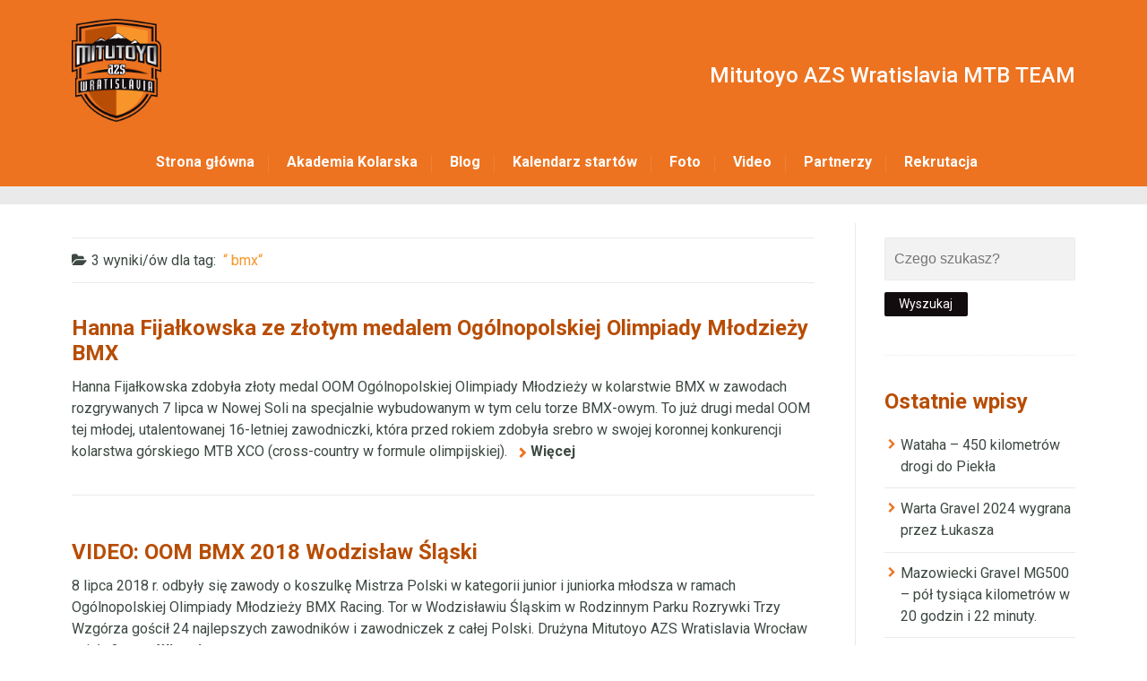

--- FILE ---
content_type: text/html; charset=UTF-8
request_url: https://mitutoyo-team.pl/tag/bmx/
body_size: 30461
content:
<!DOCTYPE html>
<!--[if lt IE 7]>      <html class="no-js lt-ie9 lt-ie8 lt-ie7"> <![endif]-->
<!--[if IE 7]>         <html class="no-js lt-ie9 lt-ie8"> <![endif]-->
<!--[if IE 8]>         <html class="no-js lt-ie9"> <![endif]-->
<!--[if gt IE 8]><!--> <html class="no-js" lang="pl-PL"> <!--<![endif]-->

    <head>

        <!-- GENERAL HEADER -->
        <meta content="width=device-width, initial-scale=1, maximum-scale=1, user-scalable=no" name="viewport">
        <meta content="black" name="apple-mobile-web-app-status-bar-style">
        <meta property="fb:pages" content="161533140662829" />
        <!--[if IE]><meta http-equiv="X-UA-Compatible" content="IE=edge,chrome=1"><![endif]-->

        <!-- THEME OPTIONS -->
        
        <!-- DYNAMIC HEAD -->
        	<!-- NATIVE HEADER STUFF -->

			
		<meta name='description' content='Drużyna kolarska Mitutoyo AZS Wratislavia.'>
        <meta charset="UTF-8">
        <link rel="pingback" href="https://mitutoyo-team.pl/xmlrpc.php" />

	<!-- FAVICON -->

        <link rel="shortcut icon" href="https://mitutoyo-team.pl/wp-content/uploads/2016/04/logo_mitutoyo-261x300.png" />
        
	<!-- USER FONTS -->

	    <link href='//fonts.googleapis.com/css?family=Roboto&subset=latin-ext' rel='stylesheet' type='text/css'>	    <link href='//fonts.googleapis.com/css?family=Roboto:300italic&subset=latin-ext' rel='stylesheet' type='text/css'>	    <link href='//fonts.googleapis.com/css?family=Roboto:500&subset=latin-ext' rel='stylesheet' type='text/css'>	    <link href='//fonts.googleapis.com/css?family=Roboto:700&subset=latin-ext' rel='stylesheet' type='text/css'>	    <link href='//fonts.googleapis.com/css?family=Roboto&subset=latin-ext' rel='stylesheet' type='text/css'>	    <link href='//fonts.googleapis.com/css?family=Roboto:italic&subset=latin-ext' rel='stylesheet' type='text/css'>	    <link href='//fonts.googleapis.com/css?family=Roboto:700&subset=latin-ext' rel='stylesheet' type='text/css'>	    <link href='//fonts.googleapis.com/css?family=Roboto:700&subset=latin-ext' rel='stylesheet' type='text/css'>	    <link href='//fonts.googleapis.com/css?family=Roboto:300&subset=latin-ext' rel='stylesheet' type='text/css'>
	<!-- OPEN GRAPH -->

		<meta property="og:type" content="article" /><meta property="og:url" content="http://mitutoyo-team.pl/tag/bmx/"/><meta property="og:site_name" content="Mitutoyo AZS Wratislavia MTB Team" /><meta property="og:title" content="Mitutoyo AZS Wratislavia MTB Team" /><meta property="og:description" content="
 Hanna Fijałkowska zdobyła złoty medal OOM Ogólnopolskiej Olimpiady Młodzieży w kolarstwie BMX w zawodach rozgrywanych 7 lipca w Nowej Soli na specjalnie wybudowanym w tym celu torze BMX-owym. To już drugi medal OOM tej młodej, utalentowanej 16-letniej zawodniczki, która przed rokiem zdobyła srebro w swojej koronnej konkurencji kolars..." /><meta property="og:image" content="https://mitutoyo-team.pl/wp-content/uploads/2019/07/IMG_0033.jpg" />
        <!-- WORDPRESS MAIN HEADER CALL -->
        <title>bmx &#8211; Mitutoyo AZS Wratislavia MTB Team</title>
<meta name='robots' content='max-image-preview:large' />
<link rel='dns-prefetch' href='//stats.wp.com' />
<link rel='dns-prefetch' href='//fonts.googleapis.com' />
<link rel='dns-prefetch' href='//v0.wordpress.com' />
<link rel="alternate" type="application/rss+xml" title="Mitutoyo AZS Wratislavia MTB Team &raquo; Kanał z wpisami" href="https://mitutoyo-team.pl/feed/" />
<link rel="alternate" type="application/rss+xml" title="Mitutoyo AZS Wratislavia MTB Team &raquo; Kanał z komentarzami" href="https://mitutoyo-team.pl/comments/feed/" />
<link rel="alternate" type="text/calendar" title="Mitutoyo AZS Wratislavia MTB Team &raquo; kanał iCal" href="https://mitutoyo-team.pl/kalendarz-startow/?ical=1" />
<link rel="alternate" type="application/rss+xml" title="Mitutoyo AZS Wratislavia MTB Team &raquo; Kanał z wpisami otagowanymi jako bmx" href="https://mitutoyo-team.pl/tag/bmx/feed/" />
<style id='wp-img-auto-sizes-contain-inline-css' type='text/css'>
img:is([sizes=auto i],[sizes^="auto," i]){contain-intrinsic-size:3000px 1500px}
/*# sourceURL=wp-img-auto-sizes-contain-inline-css */
</style>
<style id='wp-emoji-styles-inline-css' type='text/css'>

	img.wp-smiley, img.emoji {
		display: inline !important;
		border: none !important;
		box-shadow: none !important;
		height: 1em !important;
		width: 1em !important;
		margin: 0 0.07em !important;
		vertical-align: -0.1em !important;
		background: none !important;
		padding: 0 !important;
	}
/*# sourceURL=wp-emoji-styles-inline-css */
</style>
<link rel='stylesheet' id='wp-block-library-css' href='https://mitutoyo-team.pl/wp-includes/css/dist/block-library/style.min.css?ver=6.9' type='text/css' media='all' />
<style id='global-styles-inline-css' type='text/css'>
:root{--wp--preset--aspect-ratio--square: 1;--wp--preset--aspect-ratio--4-3: 4/3;--wp--preset--aspect-ratio--3-4: 3/4;--wp--preset--aspect-ratio--3-2: 3/2;--wp--preset--aspect-ratio--2-3: 2/3;--wp--preset--aspect-ratio--16-9: 16/9;--wp--preset--aspect-ratio--9-16: 9/16;--wp--preset--color--black: #000000;--wp--preset--color--cyan-bluish-gray: #abb8c3;--wp--preset--color--white: #ffffff;--wp--preset--color--pale-pink: #f78da7;--wp--preset--color--vivid-red: #cf2e2e;--wp--preset--color--luminous-vivid-orange: #ff6900;--wp--preset--color--luminous-vivid-amber: #fcb900;--wp--preset--color--light-green-cyan: #7bdcb5;--wp--preset--color--vivid-green-cyan: #00d084;--wp--preset--color--pale-cyan-blue: #8ed1fc;--wp--preset--color--vivid-cyan-blue: #0693e3;--wp--preset--color--vivid-purple: #9b51e0;--wp--preset--gradient--vivid-cyan-blue-to-vivid-purple: linear-gradient(135deg,rgb(6,147,227) 0%,rgb(155,81,224) 100%);--wp--preset--gradient--light-green-cyan-to-vivid-green-cyan: linear-gradient(135deg,rgb(122,220,180) 0%,rgb(0,208,130) 100%);--wp--preset--gradient--luminous-vivid-amber-to-luminous-vivid-orange: linear-gradient(135deg,rgb(252,185,0) 0%,rgb(255,105,0) 100%);--wp--preset--gradient--luminous-vivid-orange-to-vivid-red: linear-gradient(135deg,rgb(255,105,0) 0%,rgb(207,46,46) 100%);--wp--preset--gradient--very-light-gray-to-cyan-bluish-gray: linear-gradient(135deg,rgb(238,238,238) 0%,rgb(169,184,195) 100%);--wp--preset--gradient--cool-to-warm-spectrum: linear-gradient(135deg,rgb(74,234,220) 0%,rgb(151,120,209) 20%,rgb(207,42,186) 40%,rgb(238,44,130) 60%,rgb(251,105,98) 80%,rgb(254,248,76) 100%);--wp--preset--gradient--blush-light-purple: linear-gradient(135deg,rgb(255,206,236) 0%,rgb(152,150,240) 100%);--wp--preset--gradient--blush-bordeaux: linear-gradient(135deg,rgb(254,205,165) 0%,rgb(254,45,45) 50%,rgb(107,0,62) 100%);--wp--preset--gradient--luminous-dusk: linear-gradient(135deg,rgb(255,203,112) 0%,rgb(199,81,192) 50%,rgb(65,88,208) 100%);--wp--preset--gradient--pale-ocean: linear-gradient(135deg,rgb(255,245,203) 0%,rgb(182,227,212) 50%,rgb(51,167,181) 100%);--wp--preset--gradient--electric-grass: linear-gradient(135deg,rgb(202,248,128) 0%,rgb(113,206,126) 100%);--wp--preset--gradient--midnight: linear-gradient(135deg,rgb(2,3,129) 0%,rgb(40,116,252) 100%);--wp--preset--font-size--small: 13px;--wp--preset--font-size--medium: 20px;--wp--preset--font-size--large: 36px;--wp--preset--font-size--x-large: 42px;--wp--preset--spacing--20: 0.44rem;--wp--preset--spacing--30: 0.67rem;--wp--preset--spacing--40: 1rem;--wp--preset--spacing--50: 1.5rem;--wp--preset--spacing--60: 2.25rem;--wp--preset--spacing--70: 3.38rem;--wp--preset--spacing--80: 5.06rem;--wp--preset--shadow--natural: 6px 6px 9px rgba(0, 0, 0, 0.2);--wp--preset--shadow--deep: 12px 12px 50px rgba(0, 0, 0, 0.4);--wp--preset--shadow--sharp: 6px 6px 0px rgba(0, 0, 0, 0.2);--wp--preset--shadow--outlined: 6px 6px 0px -3px rgb(255, 255, 255), 6px 6px rgb(0, 0, 0);--wp--preset--shadow--crisp: 6px 6px 0px rgb(0, 0, 0);}:where(.is-layout-flex){gap: 0.5em;}:where(.is-layout-grid){gap: 0.5em;}body .is-layout-flex{display: flex;}.is-layout-flex{flex-wrap: wrap;align-items: center;}.is-layout-flex > :is(*, div){margin: 0;}body .is-layout-grid{display: grid;}.is-layout-grid > :is(*, div){margin: 0;}:where(.wp-block-columns.is-layout-flex){gap: 2em;}:where(.wp-block-columns.is-layout-grid){gap: 2em;}:where(.wp-block-post-template.is-layout-flex){gap: 1.25em;}:where(.wp-block-post-template.is-layout-grid){gap: 1.25em;}.has-black-color{color: var(--wp--preset--color--black) !important;}.has-cyan-bluish-gray-color{color: var(--wp--preset--color--cyan-bluish-gray) !important;}.has-white-color{color: var(--wp--preset--color--white) !important;}.has-pale-pink-color{color: var(--wp--preset--color--pale-pink) !important;}.has-vivid-red-color{color: var(--wp--preset--color--vivid-red) !important;}.has-luminous-vivid-orange-color{color: var(--wp--preset--color--luminous-vivid-orange) !important;}.has-luminous-vivid-amber-color{color: var(--wp--preset--color--luminous-vivid-amber) !important;}.has-light-green-cyan-color{color: var(--wp--preset--color--light-green-cyan) !important;}.has-vivid-green-cyan-color{color: var(--wp--preset--color--vivid-green-cyan) !important;}.has-pale-cyan-blue-color{color: var(--wp--preset--color--pale-cyan-blue) !important;}.has-vivid-cyan-blue-color{color: var(--wp--preset--color--vivid-cyan-blue) !important;}.has-vivid-purple-color{color: var(--wp--preset--color--vivid-purple) !important;}.has-black-background-color{background-color: var(--wp--preset--color--black) !important;}.has-cyan-bluish-gray-background-color{background-color: var(--wp--preset--color--cyan-bluish-gray) !important;}.has-white-background-color{background-color: var(--wp--preset--color--white) !important;}.has-pale-pink-background-color{background-color: var(--wp--preset--color--pale-pink) !important;}.has-vivid-red-background-color{background-color: var(--wp--preset--color--vivid-red) !important;}.has-luminous-vivid-orange-background-color{background-color: var(--wp--preset--color--luminous-vivid-orange) !important;}.has-luminous-vivid-amber-background-color{background-color: var(--wp--preset--color--luminous-vivid-amber) !important;}.has-light-green-cyan-background-color{background-color: var(--wp--preset--color--light-green-cyan) !important;}.has-vivid-green-cyan-background-color{background-color: var(--wp--preset--color--vivid-green-cyan) !important;}.has-pale-cyan-blue-background-color{background-color: var(--wp--preset--color--pale-cyan-blue) !important;}.has-vivid-cyan-blue-background-color{background-color: var(--wp--preset--color--vivid-cyan-blue) !important;}.has-vivid-purple-background-color{background-color: var(--wp--preset--color--vivid-purple) !important;}.has-black-border-color{border-color: var(--wp--preset--color--black) !important;}.has-cyan-bluish-gray-border-color{border-color: var(--wp--preset--color--cyan-bluish-gray) !important;}.has-white-border-color{border-color: var(--wp--preset--color--white) !important;}.has-pale-pink-border-color{border-color: var(--wp--preset--color--pale-pink) !important;}.has-vivid-red-border-color{border-color: var(--wp--preset--color--vivid-red) !important;}.has-luminous-vivid-orange-border-color{border-color: var(--wp--preset--color--luminous-vivid-orange) !important;}.has-luminous-vivid-amber-border-color{border-color: var(--wp--preset--color--luminous-vivid-amber) !important;}.has-light-green-cyan-border-color{border-color: var(--wp--preset--color--light-green-cyan) !important;}.has-vivid-green-cyan-border-color{border-color: var(--wp--preset--color--vivid-green-cyan) !important;}.has-pale-cyan-blue-border-color{border-color: var(--wp--preset--color--pale-cyan-blue) !important;}.has-vivid-cyan-blue-border-color{border-color: var(--wp--preset--color--vivid-cyan-blue) !important;}.has-vivid-purple-border-color{border-color: var(--wp--preset--color--vivid-purple) !important;}.has-vivid-cyan-blue-to-vivid-purple-gradient-background{background: var(--wp--preset--gradient--vivid-cyan-blue-to-vivid-purple) !important;}.has-light-green-cyan-to-vivid-green-cyan-gradient-background{background: var(--wp--preset--gradient--light-green-cyan-to-vivid-green-cyan) !important;}.has-luminous-vivid-amber-to-luminous-vivid-orange-gradient-background{background: var(--wp--preset--gradient--luminous-vivid-amber-to-luminous-vivid-orange) !important;}.has-luminous-vivid-orange-to-vivid-red-gradient-background{background: var(--wp--preset--gradient--luminous-vivid-orange-to-vivid-red) !important;}.has-very-light-gray-to-cyan-bluish-gray-gradient-background{background: var(--wp--preset--gradient--very-light-gray-to-cyan-bluish-gray) !important;}.has-cool-to-warm-spectrum-gradient-background{background: var(--wp--preset--gradient--cool-to-warm-spectrum) !important;}.has-blush-light-purple-gradient-background{background: var(--wp--preset--gradient--blush-light-purple) !important;}.has-blush-bordeaux-gradient-background{background: var(--wp--preset--gradient--blush-bordeaux) !important;}.has-luminous-dusk-gradient-background{background: var(--wp--preset--gradient--luminous-dusk) !important;}.has-pale-ocean-gradient-background{background: var(--wp--preset--gradient--pale-ocean) !important;}.has-electric-grass-gradient-background{background: var(--wp--preset--gradient--electric-grass) !important;}.has-midnight-gradient-background{background: var(--wp--preset--gradient--midnight) !important;}.has-small-font-size{font-size: var(--wp--preset--font-size--small) !important;}.has-medium-font-size{font-size: var(--wp--preset--font-size--medium) !important;}.has-large-font-size{font-size: var(--wp--preset--font-size--large) !important;}.has-x-large-font-size{font-size: var(--wp--preset--font-size--x-large) !important;}
/*# sourceURL=global-styles-inline-css */
</style>

<style id='classic-theme-styles-inline-css' type='text/css'>
/*! This file is auto-generated */
.wp-block-button__link{color:#fff;background-color:#32373c;border-radius:9999px;box-shadow:none;text-decoration:none;padding:calc(.667em + 2px) calc(1.333em + 2px);font-size:1.125em}.wp-block-file__button{background:#32373c;color:#fff;text-decoration:none}
/*# sourceURL=/wp-includes/css/classic-themes.min.css */
</style>
<link rel='stylesheet' id='catch-infinite-scroll-css' href='https://mitutoyo-team.pl/wp-content/plugins/catch-infinite-scroll/public/css/catch-infinite-scroll-public.css?ver=2.0.8' type='text/css' media='all' />
<link rel='stylesheet' id='contact-form-7-css' href='https://mitutoyo-team.pl/wp-content/plugins/contact-form-7/includes/css/styles.css?ver=6.1.4' type='text/css' media='all' />
<link rel='stylesheet' id='rs-plugin-settings-css' href='https://mitutoyo-team.pl/wp-content/plugins/revslider/public/assets/css/settings.css?ver=5.2.1' type='text/css' media='all' />
<style id='rs-plugin-settings-inline-css' type='text/css'>
#rs-demo-id {}
/*# sourceURL=rs-plugin-settings-inline-css */
</style>
<link rel='stylesheet' id='sport_shortcodes_plugin_style-css' href='https://mitutoyo-team.pl/wp-content/plugins/sport-shortcodes-plugin/css/tc_shortCodes.css?ver=6.9' type='text/css' media='all' />
<link rel='stylesheet' id='sport_shortcodes_plugin_flexslider_style-css' href='https://mitutoyo-team.pl/wp-content/plugins/sport-shortcodes-plugin/css/flexslider.css?ver=6.9' type='text/css' media='all' />
<link rel='stylesheet' id='sport_widgets_plugin_style-css' href='https://mitutoyo-team.pl/wp-content/plugins/sport-widgets-plugin/css/style.css?ver=6.9' type='text/css' media='all' />
<link rel='stylesheet' id='sport_widgets_plugin_morris_style-css' href='https://mitutoyo-team.pl/wp-content/plugins/sport-widgets-plugin/css/morris.css?ver=6.9' type='text/css' media='all' />
<link rel='stylesheet' id='scm_spclmgt-css' href='https://mitutoyo-team.pl/wp-content/plugins/sports-club-management/css/spclmgt.css?ver=6.9' type='text/css' media='all' />
<link rel='stylesheet' id='timetable_sf_style-css' href='https://mitutoyo-team.pl/wp-content/plugins/timetable/style/superfish.css?ver=6.9' type='text/css' media='all' />
<link rel='stylesheet' id='timetable_style-css' href='https://mitutoyo-team.pl/wp-content/plugins/timetable/style/style.css?ver=6.9' type='text/css' media='all' />
<link rel='stylesheet' id='timetable_event_template-css' href='https://mitutoyo-team.pl/wp-content/plugins/timetable/style/event_template.css?ver=6.9' type='text/css' media='all' />
<link rel='stylesheet' id='timetable_responsive_style-css' href='https://mitutoyo-team.pl/wp-content/plugins/timetable/style/responsive.css?ver=6.9' type='text/css' media='all' />
<link rel='stylesheet' id='timetable_font_lato-css' href='//fonts.googleapis.com/css?family=Lato%3A400%2C700&#038;ver=6.9' type='text/css' media='all' />
<link rel='stylesheet' id='jetpack-swiper-library-css' href='https://mitutoyo-team.pl/wp-content/plugins/jetpack/_inc/blocks/swiper.css?ver=15.4' type='text/css' media='all' />
<link rel='stylesheet' id='jetpack-carousel-css' href='https://mitutoyo-team.pl/wp-content/plugins/jetpack/modules/carousel/jetpack-carousel.css?ver=15.4' type='text/css' media='all' />
<link rel='stylesheet' id='normalize-css' href='https://mitutoyo-team.pl/wp-content/themes/sport/css/normalize.min.css?ver=6.9' type='text/css' media='all' />
<link rel='stylesheet' id='style-css' href='https://mitutoyo-team.pl/wp-content/themes/sport/style.css?ver=6.9' type='text/css' media='all' />
<link rel='stylesheet' id='canon-sidr-style-css' href='https://mitutoyo-team.pl/wp-content/themes/sport/css/jquery.sidr.light.css?ver=6.9' type='text/css' media='all' />
<link rel='stylesheet' id='isotope_style-css' href='https://mitutoyo-team.pl/wp-content/themes/sport/css/isotope.css?ver=6.9' type='text/css' media='all' />
<link rel='stylesheet' id='flexslider_style-css' href='https://mitutoyo-team.pl/wp-content/themes/sport/css/flexslider.css?ver=6.9' type='text/css' media='all' />
<link rel='stylesheet' id='font_awesome_style-css' href='https://mitutoyo-team.pl/wp-content/themes/sport/css/font-awesome.css?ver=6.9' type='text/css' media='all' />
<link rel='stylesheet' id='countdown_style-css' href='https://mitutoyo-team.pl/wp-content/themes/sport/css/jquery.countdown.css?ver=6.9' type='text/css' media='all' />
<link rel='stylesheet' id='owl_carousel_style-css' href='https://mitutoyo-team.pl/wp-content/themes/sport/js/owl-carousel/owl.carousel.css?ver=6.9' type='text/css' media='all' />
<link rel='stylesheet' id='owl_carousel_theme_style-css' href='https://mitutoyo-team.pl/wp-content/themes/sport/js/owl-carousel/owl.theme.css?ver=6.9' type='text/css' media='all' />
<link rel='stylesheet' id='responsive_style-css' href='https://mitutoyo-team.pl/wp-content/themes/sport/css/responsive.css?ver=6.9' type='text/css' media='all' />
<link rel='stylesheet' id='fullwidth_style-css' href='https://mitutoyo-team.pl/wp-content/themes/sport/css/full.css?ver=6.9' type='text/css' media='all' />
<link rel='stylesheet' id='fancybox_style-css' href='https://mitutoyo-team.pl/wp-content/themes/sport/js/fancybox/source/jquery.fancybox.css?ver=6.9' type='text/css' media='all' />
<link rel='stylesheet' id='fancybox_buttons_style-css' href='https://mitutoyo-team.pl/wp-content/themes/sport/js/fancybox/source/helpers/jquery.fancybox-buttons.css?ver=6.9' type='text/css' media='all' />

	<style type="text/css">
	
	
	
	
/* ==========================================================================
   THEME COLOURS
   
   
   001. BODY BACKGROUND
   002. MAIN PLATE BACKGROUND
   003. MAIN TEXT
   004. LINKS
   005. LINK HOVER
   006. MAIN HEADINGS
   007. SECONDARY BODY TEXT
   008. TERTIARY BODY TEXT
   009. LOGO AS TEXT
   010. FEATURE COLOR 1
   011. FEATURE COLOR 2
   012. WHITE TEXT
   013. PRE HEADER BACKGROUND
   014. PRE HEADER TEXT	
   015. PRE HEADER TEXT HOVER
   016. HEADER BACKGROUND
   017. HEADER TEXT
   018. HEADER TEXT HOVER
   019. POST HEADER BACKGROUND
   020. POST HEADER TEXT
   021. POST HEADER TEXT HOVER
   022. PRE HEADER TERTIARY MENU BACKGROUND
   023. HEADER TERTIARY MENU BACKGROUND
   024. POST TERTIARY MENU BACKGROUND
   025. SIDR BACKGROUND
   026. SIDR TEXT
   027. SIDR TEXT HOVER
   028. SIDR BORDER
   029. BUTTON 1 BACKGROUND COLOR
   030. BUTTON 1 HOVER BACKGROUND COLOR
   031. BUTTON COLOR 1
   032. FEATURE BACKGROUND COLOR 2
   033. BUTTON 2 HOVER BACKGROUND COLOR
   034. BUTTON COLOR 2
   035. FEATURE BACKGROUND COLOR 3
   036. BUTTON 3 HOVER BACKGROUND COLOR
   037. BUTTON COLOR 3
   038. FEATURE BLOCK 1 BACKGROUND
   039. FEATURE BLOCK 2 BACKGROUND
   040. LITE BLOCKS BACKGROUND
   041 /042. FORM ELEMENTS
   043. MAIN BORDERS
   044. FOOTER BACKGROUND
   045. FOOTER HEADINGS
   046. FOOTER TEXT
   047. FOOTER TEXT HOVER
   048. FOOTER BORDERS
   049. FOOTER BUTTONS
   050. / 051. FOOTER FORMS
   052. FOOTER ALTERNATE BLOCK COLOR
   053. BASELINE BACKGROUND
   054. BASE TEXT
   055. BASE TEXT HOVER	   

   
   ========================================================================== */	
	
	
	
	
/* 
001. BODY BACKGROUND _________________________________________________________ */

 body.boxed-page{
   	background: #f1f1f1;
   	background: #f1f1f1!important;}







/* 
002. MAIN PLATE BACKGROUND ____________________________________________________ */

.outter-wrapper, .text-seperator-line h5, .comment-num, fieldset.boxy fieldset, .mosaic-backdrop, .tooltipster-default, 
ul.tab-nav li.active, .white-btn, a.white-btn, .white-btn:hover, a.white-btn:hover, .owlCustomNavigation .btn, .owlCustomNavigation .btn:hover, .pb_gallery .main .isotope_filter_menu li a, .boxed-page .tt_event_theme_page:before, .tt_event_theme_page, .main table.tt_timetable tr, .single-events, .pb_gallery .main .isotope_filter_menu li a

 /* WOO COMMERCE */,
 .woocommerce #payment div.payment_box, .woocommerce-page #payment div.payment_box, .woocommerce div.product .woocommerce-tabs ul.tabs li.active, .woocommerce #content div.product .woocommerce-tabs ul.tabs li.active, .woocommerce-page div.product .woocommerce-tabs ul.tabs li.active, .woocommerce-page #content div.product .woocommerce-tabs ul.tabs li.active
 
 /* BUDDYPRESS */,
 #buddypress div.item-list-tabs ul li.selected, #buddypress div.item-list-tabs ul li.current, #buddypress div.item-list-tabs ul li.selected a, #buddypress div.item-list-tabs ul li.current a, #buddypress .item-list-tabs.activity-type-tabs ul li.selected, #bbpress-forums div.odd, #bbpress-forums ul.odd
 
 /* EVENTS CALENDAR */,
 .tribe-events-list-separator-month span, .single-tribe_events .tribe-events-schedule .tribe-events-cost, .tribe-events-sub-nav li a
 
 /* TABLEPRESS */,
 .tablepress .even td
  {
   	background: #ffffff;  
   	background: #ffffff;}
	
	




	

/* 
003. MAIN TEXT ________________________________________________________________ */  

html, body, button, input, select, textarea, aside .tweet, ul.tab-nav li, ul.accordion li, .accordion-btn,  ul.toggle li, div.post-footer, .main-content .woocommerce-message, .lead, strong, b, pre, .tt_event_theme_page p, .tt_event_items_list li

/* WOO COMMERCE */,
.woocommerce-tabs .comment-text .description, #payment ul.payment_methods.methods p { 
	color: #3d4942;
   	color: #3d4942;}
	
	
	
	
	
	

/* 
004. LINKS ____________________________________________________________________ */  
a, .boxy blockquote cite, a h4, .tt_tabs_navigation li a{
	color: #3d4942;
	color: #3d4942;}

/* TABLEPRESS */
.dataTables_wrapper .dataTables_paginate a{
	color: #3d4942;
	color: #3d4942!important;}	
	
	
	
	
	

/* 
005. LINK HOVER _______________________________________________________________ */ 

.main a:hover,  #scrollUp:hover, .main h1 a:hover,  a:hover span,  .boxed h5, .main a:hover *, .icon-thirds li:hover em:before,  
h4 span, .boxed ul.social-link a:hover, .meta.option-set a.selected, .page-numbers.current, span.wpcf7-not-valid-tip, .current-cat,  .main .btn.white-btn:hover, .main a.btn.white-btn:hover, .main .owlCustomNavigation .btn:hover, .iconBlock .fa, .media_links a, .pb_gallery .main .isotope_filter_menu li a:hover,  .owlCustomNavigation .btn:hover,  a:hover, ul.tab-nav li:hover, ul.tab-nav li.active, h3.v_nav.v_active, h3.v_nav:hover, ul.sitemap li li a:before, .list-1 li:before, .list-2 li:before, .list-3 li:before, .list-4 li:before, #recaptcha_audio_play_again:before, #recaptcha_audio_download:before, .toggle-btn.active, .accordion-btn.active, a.toggle-btn:before,  a.accordion-btn:before, .boxy ul.social-link a:hover, .boxy .inner-box h5, .active-time a, .tooltip.fa, .event-table td.current-day b:first-child, .tooltipster-content .tt-date, .evt-price, ul.pagination li a.active, .widget-list.option-set li a.selected, .widget-list.option-set li a:hover, .paralax-block .big-count div, .big-count div span,

.tt_tabs_navigation li a:hover, .pb_gallery .main .isotope_filter_menu li a:hover, .page-template-page-gallery-php .gallery-filter li a.selected,
.breadcrumb-wrapper a:hover 

/* BBPRESS */,
#bbpress-forums #bbp-single-user-details #bbp-user-navigation li.current a

/* EVENTS CALENDAR */,
.tribe-events-list-separator-month span, .tribe-events-sub-nav li a, .tribe-events-tooltip .date-start.dtstart, .tribe-events-tooltip .date-end.dtend, .single-tribe_events .tribe-events-schedule .tribe-events-cost

/* TABLEPRESS */,
.paginate_button:hover:before, .paginate_button:hover:after, .dataTables_wrapper .dataTables_paginate a
{
	color: #ffba00;	
	color: #f7952a;}

/* TABLEPRESS */
.dataTables_wrapper .dataTables_paginate a:hover
{
	color: #ffba00;	
	color: #f7952a!important;}
	
	
	
	
	
	
	
	
	

/* 
006. MAIN HEADINGS ____________________________________________________________ */

 h1, h1 a, h2, h2 a, h3, h3 a, h4, h4 a, h5, h6, .feature-link, .icon-thirds li em:before, .countdown_amount,  .caption-cite, .sc_accordion-btn, .accordion-btn, .toggle-btn, .sc_toggle-btn, .text-seperator h5, .big-count div, .tt_event_theme_page h2, .tt_event_theme_page h5, .tt_responsive .tt_timetable.small .box_header, .tt_timetable th, .tt_timetable td, .tt_event_theme_page h4, .tt_event_theme_page h3, .type-cpt_project ul.meta li:first-child strong, .pb_gallery_preview ul.meta li:first-child strong, .page-template-page-gallery-php ul.meta li:first-child strong

/* WOO COMMERCE */,
.woocommerce ul.products li.product .price, .woocommerce-page ul.products li.product .price, .woocommerce table.cart a.remove:hover, .woocommerce #content table.cart a.remove:hover, .woocommerce-page table.cart a.remove:hover, .woocommerce-page #content table.cart a.remove:hover, .summary.entry-summary .price span,  .woocommerce div.product .woocommerce-tabs ul.tabs li a, .woocommerce #content div.product .woocommerce-tabs ul.tabs li a, .woocommerce-page div.product .woocommerce-tabs ul.tabs li a, .woocommerce-page #content div.product .woocommerce-tabs ul.tabs li a, mark

/* BBPRESS*/,
#bbpress-forums .bbp-forum-title, #bbpress-forums .bbp-topic-permalink

/* BUDDYPRESS */,
#buddypress .activity-meta a.bp-primary-action span

/* EVENTS CALENDAR */,
.single-tribe_events .tribe-events-schedule *
{
	color: #004720;
   	color: #b84d05;}
	
	
	
	
	



/* 
007. SECONDARY BODY TEXT _______________________________________________________ */

.lead, .boxy blockquote, blockquote.post-type-quote, blockquote{
	color: #1c2721;
	color: #1c2721;}







/* 
008. TERTIARY BODY TEXT _______________________________________________________ */
.meta.date, .rating:not(:checked) > label, .toggle-btn span, .rate-box strong, .star-rating > span,
.time-table tr td:first-child, .event-table td b:first-child, .widget .post-date, .widget .rss-date, .eol *, .paging .half.eol:after, .paging .half.eol:before,
 .paging .half.eol .meta, .breadcrumb-wrapper, .breadcrumb-wrapper a, .meta, .meta a,  caption, .wp-caption-text, .multi_navigation_hint, .tweet:before,  .white-btn, a.white-btn, aside .tweet .meta:before, .twitter_theme_design .tweet .meta:before, .post-type-tweet:before,   .owlCustomNavigation .btn, .sticky:before,
 .milestone-container .time-date, .approval_pending_notice

/* WOO COMMERCE */,
 .woocommerce-result-count, .woocommerce ul.products li.product .price del, .woocommerce-page ul.products li.product .price del, .summary.entry-summary .price del span,  .woocommerce .cart-collaterals .cart_totals p small, .woocommerce-page .cart-collaterals .cart_totals p small, .woocommerce .star-rating:before, .woocommerce-page .star-rating:before, .widget_shopping_cart_content .cart_list li .quantity

/* BBPRESS*/,
  .bbp-forum-header a.bbp-forum-permalink, .bbp-topic-header a.bbp-topic-permalink, .bbp-reply-header a.bbp-reply-permalink,
  #bbpress-forums .bbp-topic-header .bbp-meta a.bbp-topic-permalink, #bbpress-forums #bbp-single-user-details #bbp-user-navigation a

/* BUDDYPRESS */,
  #buddypress div#item-header div#item-meta

/* EVENTS CALENDAR */,
  .tribe-events-sub-nav li a:hover, .tribe-events-event-meta .tribe-events-venue-details, .tribe-events-thismonth div:first-child, .tribe-events-list-widget ol li .duration
  
  {
	color: #bdbdbd;
	color: #bdbdbd;}

/* TABLEPRESS */
.dataTables_wrapper .dataTables_paginate a.disabled {
	color: #bdbdbd;
	color: #bdbdbd!important;}







/* 
009. LOGO AS TEXT ____________________________________________________________ */
.logo.text{
	color: #ffffff;
	color: #ffffff;}










/* 
010. FEATURE COLOR 1 ____________________________________________________________ */

.feature-link:after, h1 span, h2 span, h1 span, h2 span, h3 span, h6 span,  .widget-footer .tab-nav li.active, .statistics li span,   ol > li:before, h3.v_active,   aside .tweet a, .twitter_theme_design .tweet a,  h3.fittext, .price-cell .inwrap:after,  .widget-footer .tab-content-block h3.v_nav.v_active,  .error[generated=true],  ul.pagination li a.active,  .main .feature-link:hover,  .highlight, .toolbar-search-btn:hover em, div.media_links a:hover, .main-container .countdown_section, .canon_animated_number h1, .feat-1,  a.feat-1, h1 span,  h2 span, h3 span, .highlight, .highlight:before, .highlight:after, a.feat-title:hover, .paging .meta, .paging .col-1-2:before, .paging .col-1-2:after,.tt_event_hours_count, .tt_event_url, .tt_items_list .value

 
 /* WOO COMMERCE */,
 .shipping_calculator h2 a, .woocommerce table.cart a.remove, .woocommerce #content table.cart a.remove, .woocommerce-page table.cart a.remove, .woocommerce-page #content table.cart a.remove, .woocommerce form .form-row .required, .woocommerce-page form .form-row .required, .woocommerce div.product .woocommerce-tabs ul.tabs li a:hover, .woocommerce #content div.product .woocommerce-tabs ul.tabs li a:hover, .woocommerce-page div.product .woocommerce-tabs ul.tabs li a:hover, .woocommerce-page #content div.product .woocommerce-tabs ul.tabs li a:hover, .woocommerce div.product .stock, .woocommerce #content div.product .stock, .woocommerce-page div.product .stock, .woocommerce-page #content div.product .stock, .woocommerce div.product .out-of-stock, .woocommerce #content div.product .out-of-stock, .woocommerce-page div.product .out-of-stock, .woocommerce-page #content div.product .out-of-stock
 
 /* BBPRESS*/,
 #bbpress-forums .bbp-forum-title:hover, #bbpress-forums .bbp-topic-permalink:hover, .bbp-forum-header a.bbp-forum-permalink:hover, .bbp-topic-header a.bbp-topic-permalink:hover, .bbp-reply-header a.bbp-reply-permalink:hover, #bbpress-forums .bbp-topic-header .bbp-meta a.bbp-topic-permalink:hover, #bbpress-forums #bbp-single-user-details #bbp-user-navigation li a:hover, .widget_display_stats dl dd strong
 
 /* BUDDYPRESS */,
 #buddypress div.item-list-tabs ul li.selected a, #buddypress div.item-list-tabs ul li.current a
 
 /* EVENTS CALENDAR */,
 #tribe-bar-collapse-toggle:hover
 
 
 /* TABLEPRESS */,
 .paginate_button.disabled:after, .paginate_button.disabled:before, .paginate_button:after, .paginate_button:before
{
	color: #14934d;
   	color: #f7952a;}
span.sportrate, span.quoterate{
	color: #14934d;
	color: #f7952a!important;}
	






/* 
011. FEATURE COLOR 2 ____________________________________________________________ */

.more:before, .comments .more:before, cite, .main ul li:before, .comment-reply-link:before, .comment-edit-link:before, #cancel-comment-reply-link:before,
ul.toggle .toggle-btn.active, .tab-nav li.active, .accordion-btn.active, .sc_accordion-btn.active, ul.accordion li a.accordion-btn:before, ul.toggle li a.toggle-btn:before, h4.fittext, .statistics li em, .price h3,  .price-cell:first-child p span, .price-cell:after, .tt_event_theme_page ul li:before

 /* WOO COMMERCE */,
 .woocommerce .star-rating span:before, .woocommerce-page .star-rating span:before ,
 
 .tribe-bar-active a
{
	color: #ffba00;	
   	color: #ed7320;}








/* 
 012. WHITE TEXT ____________________________________________________________ */
 
 .parallax-block h4, .parallax-block h5, .callout-block h5, .widget-footer strong, .btn, input[type=button], input[type=submit], ol.graphs > li div, #menu-icon, .tp-caption.btn a, a.tp-button, #scrollUp, .feature-heading *,  .logo-text, .widget-footer .tab-nav li, nav li.donate.current-menu-item > a,  .timeline_load_more:hover h4, .main a.btn:hover, .price h3 span, .price-table-feature .price-cell.feature p, .price-table-feature .price-cell h3 span, .price-cell.feature h3, .price-cell h3 span, .widget-footer .tab-content-block h3.v_nav, .download-table .fa, .button, a.button:hover, a.btn:hover, .btn:hover .ficon, .ui-autocomplete li, .ui-autocomplete li a, .ui-state-focus, .iconBlock em.fa, .post-tag-cloud a:hover,.mosaic-overlay *, .sport-rs-heading, .sport-rs-text, .corner, .paralax-block.outter-wrapper blockquote, .price h3 span,  .price-cell:first-child p, td.active-time b:first-child, .paralax-block h1, .paralax-block h2, .paralax-block h3, .paralax-block h4, .paralax-block h5, .paralax-block h6, .paralax-block p, .paralax-block .big-count span 
 
 
 /* WOO COMMERCE */,
 .woocommerce span.onsale, .woocommerce-page span.onsale
 
 /* BBPRESS*/,
 #bbp_reply_submit, button.button, .bbp-pagination-links a.next.page-numbers, .bbp-pagination-links a.prev.page-numbers, .bbp-logged-in .button.logout-link
 
 /* BUDDYPRESS */,
 #buddypress button, #buddypress a.button, #buddypress input[type="submit"], #buddypress input[type="button"], #buddypress input[type="reset"], #buddypress ul.button-nav li a, #buddypress div.generic-button a, #buddypress .comment-reply-link, a.bp-title-button, #buddypress button:hover, #buddypress a.button:hover, #buddypress input[type="submit"]:hover, #buddypress input[type="button"]:hover, #buddypress input[type="reset"]:hover, #buddypress ul.button-nav li a:hover, #buddypress div.generic-button a:hover, #buddypress .comment-reply-link:hover, a.bp-title-button:hover, #buddypress #profile-edit-form ul.button-nav li a, .bp-login-widget-user-links .bp-login-widget-user-logout a
 
 /* EVENTS CALENDAR */,
 .tribe-events-event-cost span, a.tribe-events-read-more, a.tribe-events-read-more:hover, .tribe-events-list-widget .tribe-events-widget-link a
  {
 	color: #fff;
    color: #ffffff; }








/* 
013. PRE HEADER BACKGROUND ____________________________________________________________ */

.pre-header-container, .pre-header-container ul, .pre-header-container .nav ul, .outter-wrapper.search-header-container,
.pre-header-container .nav ul ul li:hover ul  {
	background: #1c2721;
   	background: #1c2721;}







/* 
014. PRE HEADER TEXT ____________________________________________________________ */

.pre-header-container, .pre-header-container a, .pre-header-container a *, .pre-header-container .hasCountdown * {
	color: #ffffff;
   	color: #ffffff;}







/* 
015. PRE HEADER TEXT HOVER ____________________________________________________________ */

.pre-header-container a:hover, .pre-header-container a:hover *,
.pre-header-container li.current-menu-ancestor > a, 
.pre-header-container .sub-menu li.current-menu-ancestor > a:hover,  
.pre-header-container li.current-menu-item > a {
	color: #ffba00;
   	color: #120c0e;}
	
	
	
	
	
	

/* 
016. HEADER BACKGROUND ____________________________________________________________ */

.outter-wrapper.header-container, .header-container .nav ul, .ui-autocomplete li, .price h3, ol.graphs > li div.grey-btn, .btn.grey-btn, .price-cell.feature, .header-container .nav ul ul li:hover ul  {
	background: #00632c;
   	background: #ed7320;}







/* 
017. HEADER TEXT ____________________________________________________________ */

.header-container, .header-container a, .header-container a *, .header-container .hasCountdown *  {
	color: #ffffff;
   	color: #ffffff;}







/* 
018. HEADER TEXT HOVER ____________________________________________________________ */

.header-container a:hover, .header-container a:hover *,
.header-container li.current-menu-ancestor > a, 
.header-container .sub-menu li.current-menu-ancestor > a:hover,  
.header-container li.current-menu-item > a,
.ui-autocomplete li.ui-state-focus    {
	color: #ffba00;
   	color: #120c0e;}
	
	



	

	

/* 
019. POST HEADER BACKGROUND ____________________________________________________________ */

.post-header-container, .post-header-container .nav ul,
.post-header-container .nav ul ul li:hover ul {
	background: #004720;
   	background: #ed7320;}







/* 
020. POST HEADER TEXT ____________________________________________________________ */

.post-header-container, .post-header-container a, .post-header-container a *, .post-header-container .hasCountdown *{
	color: #ffffff;
   	color: #ffffff;}







/* 
021. POST HEADER TEXT HOVER ____________________________________________________________ */

.post-header-container a:hover, .post-header-container a:hover *,
.post-header-container li.current-menu-ancestor > a, 
.post-header-container .sub-menu li.current-menu-ancestor > a:hover,  
.post-header-container li.current-menu-item > a  {
	color: #ffba00;
   	color: #120c0e;}
	
	
	
	
	

	

/* 
022. PRE HEADER TERTIARY MENU BACKGROUND _________________________________________________ */

 .pre-header-container ul ul.sub-menu ul.sub-menu, .pre-header-container ul li:hover ul ul:before{
	background: #003919;
   	background: #b84d05;}







/* 
023. HEADER TERTIARY MENU BACKGROUND ____________________________________________________________ */

.header-container .nav li:hover ul ul, 
.header-container .nav li:hover ul ul:before, 
.tp-bullets.simplebullets.round .bullet{
	background: #003919;
   	background: #b84d05;}







/* 
024. POST TERTIARY MENU BACKGROUND _________________________________________________ */

.post-header-container .nav li:hover ul ul, .post-header-container .nav li:hover ul ul:before{
	background: #003919;
   	background: #b84d05;}
	
	
	
	
	

/* 
025. SIDR BACKGROUND ____________________________________________________________ */

.sidr {
	background: #1c2721;
   	background: #1c2721;}






/* 
026. SIDR TEXT ____________________________________________________________ */

.sidr, .sidr a {
	color: #ffffff;
   	color: #ffffff;}






/* 
027. SIDR TEXT HOVER ____________________________________________________________ */

.sidr a:hover, .sidr a:hover *  {
	color: #ffba00;
   	color: #f7952a;}






/* 
028. SIDR BORDER ____________________________________________________________ */

.sidr ul, .sidr li {
	border-color: #2d3a33!important;
		border-color: #2d3a33!important;}




/* 
029. BUTTON 1 BACKGROUND COLOR  _________________________________________________ */

.header-container .nav .donate a:hover, .feat-1, a.feat-1, .btn.feat-1, .btn.orange-btn, a.btn.orange-btn, .btn:hover, .btn.hover, a.btn:hover, input[type=button]:hover, input[type=submit]:hover, .btn.active, ol.graphs > li div, .tp-caption.btn a,  .purchase.default, .purchase:hover.default,  .tp-bullets.simplebullets.round .bullet.selected, .skin_earth .pb_supporters .btn,  .skin_corporate .price-table-feature .price-cell.last .btn:hover,  .skin_earth .price-table-feature .price-cell.last .btn:hover, .owl-theme .owl-controls .owl-page.active span, .owl-theme .owl-controls.clickable .owl-page:hover span, .search_controls li.search_control_search,  a.btn, button, .price h3, .price-cell:first-child, table td.active-time, .time-table tr:nth-child(n+1):nth-child(even) td.active-time, .event-table tr:nth-child(n+1):nth-child(even) td.active-time, .owl-controls .owl-page span

/* WOO COMMERCE */,
.woocommerce a.button:hover, .woocommerce button:hover, .woocommerce button.button:hover, .woocommerce input.button:hover, .woocommerce #respond input#submit:hover, .woocommerce #content input.button:hover, .woocommerce-page a.button:hover, .woocommerce-page button.button:hover, .woocommerce-page input.button:hover, .woocommerce-page #respond input#submit:hover, .woocommerce-page #content input.button:hover, .woocommerce .shop_table.cart td.actions .button, .woocommerce .shop_table.cart td.actions .button.alt:hover, .woocommerce .woocommerce-message a.button,  .product .cart button.single_add_to_cart_button:hover, #place_order:hover, .woocommerce span.onsale, .woocommerce-page span.onsale, .widget_price_filter .ui-slider .ui-slider-handle 

/* BBPRESS */,
#bbp_reply_submit:hover, button.button:hover, .bbp-pagination-links a.next.page-numbers:hover, .bbp-pagination-links a.prev.page-numbers:hover, .bbp-logged-in .button.logout-link:hover

/* BUDDYPRESS */,
#buddypress button:hover, #buddypress a.button:hover, #buddypress input[type="submit"]:hover, #buddypress input[type="button"]:hover, #buddypress input[type="reset"]:hover, #buddypress ul.button-nav li a:hover, #buddypress div.generic-button a:hover, #buddypress .comment-reply-link:hover, a.bp-title-button:hover, #buddypress #profile-edit-form ul.button-nav li a:hover, .bp-login-widget-user-logout a:hover

/* EVENTS CALENDAR */,
.tribe-events-read-more:hover, .tribe-events-list-widget .tribe-events-widget-link a:hover,  .tribe-events-event-cost span

/* GRAVITY FORMS */,
.gf_progressbar_percentage

/* Rev Slider */,
.tp-button.btn

{
	background: #00632c;
   	background: #ed7320;}


	




/* 
030. BUTTON 1 HOVER BACKGROUND COLOR  _________________________________________________ */

.feat-1:hover, a.feat-1:hover, .btn.feat-1:hover, a.btn:hover, button:hover
{
	background: #1c2721;
   	background: #120c0e;}







/* 
031. BUTTON COLOR 1 _________________________________________________ */
.feat-1, a.feat-1, .btn.feat-1, a.btn,  button, .active-time, .active-time a:hover, .active-time .evt-date, a.btn:hover, input[type=button]:hover, input[type=submit]:hover, button:hover
{
	color: #ffffff;
   	color: #ffffff;}
	



	


/* 
032. FEATURE BACKGROUND COLOR 2 _________________________________________________ */

.feat-2, a.feat-2, .btn.feat-2, input[type=button], input[type=submit], .flex-control-paging li a.flex-active, .price.price-feature h3,
ol.graphs > li div.feat-2, .tp-button.blue, .purchase.blue, .purchase:hover.blue, .price-table-feature .price-cell.feature,  a.tp-button, li.search_control_close,  .search_controls li.search_control_search:hover, .price-feature .btn, .price-feature a.btn, .ui-state-focus,
a.btn-2, button.btn-2

/* WOO COMMERCE */,
p.demo_store, .woocommerce a.button, .woocommerce button.button, .woocommerce input.button, .woocommerce #respond input#submit, .woocommerce #content input.button, .woocommerce-page a.button, .woocommerce-page button.button, .woocommerce-page input.button, .woocommerce-page #respond input#submit, .woocommerce-page #content input.button,  .woocommerce a.button.alt, .woocommerce button.button.alt, .woocommerce input.button.alt, .woocommerce #respond input#submit.alt, .woocommerce #content input.button.alt, .woocommerce-page a.button.alt, .woocommerce-page button.button.alt, .woocommerce-page input.button.alt, .woocommerce-page #respond input#submit.alt, .woocommerce-page #content input.button.alt, .woocommerce-message:before, .woocommerce .shop_table.cart td.actions .button.alt, .woocommerce .shop_table.cart td.actions .button:hover, .woocommerce .woocommerce-message a.button:hover

/* BBPRESS */,
#bbp_reply_submit, button.button, .bbp-logged-in .button.logout-link

/* BUDDYPRESS */,
#buddypress button, #buddypress a.button, #buddypress input[type="submit"], #buddypress input[type="button"], #buddypress input[type="reset"], #buddypress ul.button-nav li a, #buddypress div.generic-button a, #buddypress .comment-reply-link, a.bp-title-button, #buddypress #profile-edit-form ul.button-nav li a, .bp-login-widget-user-logout a

/* EVENTS CALENDAR */,
.tribe-events-list-widget .tribe-events-widget-link a, .tribe-events-read-more,
.tribe-events-calendar .tribe-events-has-events:after
{
	background: #ffba00;
   	background: #120c0e;}







/* 
033. BUTTON 2 HOVER BACKGROUND COLOR  _________________________________________________ */

.feat-2:hover, a.feat-2:hover, .btn.feat-2:hover, a.btn-2:hover, .search_controls li.search_control_close:hover,
input[type=button]:hover,  input[type=submit]:hover, .price-feature .btn:hover, .price-feature a.btn:hover
{
	background-color: #00632c;
   	background: #ed7320;}







/* 
034. BUTTON COLOR 2 _________________________________________________ */
.feat-2, a.feat-2, .btn.feat-2, .btn-2:hover, input[type=button], input[type=submit], .price.price-feature h3, .price-table-feature .price-cell.feature p span
{
	color: #ffffff;
   	color: #ffffff;}
	
		
		





/* 
035. FEATURE BACKGROUND COLOR 3 _________________________________________________ */

ol.graphs > li div.feat-3, .btn.feat-3, a.btn.feat-3, .feat-3,  .vert-line:before, .vert-line:after, .timeline_load_more:hover, .iconBlock em.fa, 
#pax, .purchase.darkgrey, .purchase:hover.darkgrey,  .btn-3, ul.tab-nav li, .vert-line, .owl-theme .owl-controls .owl-page span

/* BBPRESS */,
.bbp-pagination-links a.next.page-numbers, .bbp-pagination-links a.prev.page-numbers

/* WOO COMMERCE */,
.widget_price_filter .ui-slider .ui-slider-range
{
	background: #eaeaea;
   	background: #eaeaea;}








/* 
036. BUTTON 3 HOVER BACKGROUND COLOR  _________________________________________________ */

.feat-3:hover, a.feat-3:hover, .btn.feat-3:hover, .post-tag-cloud a:hover, .owl-controls .owl-page span:hover, .btn-3:hover, .owl-page.active span
{
	background: #ffba00;
   	background: #ed7320;}







/* 
037. BUTTON COLOR 3 _________________________________________________ */

.feat-3, a.feat-3, .btn.feat-3, .owl-controls .owl-page span
{
	color: #505a54;
   	color: #505a54;}
	
	
	

	
	
/* 
038. FEATURE BLOCK 1 BACKGROUND  ___________________________________________ */

.feat-block-1

/* TABLEPRESS */,
table.tablepress tfoot th, table.tablepress thead th,
.tablepress .sorting:hover,
.tablepress .sorting_asc,
.tablepress .sorting_desc{
	background: #f4f4f4;
	background: #f4f4f4;}	




	
	
	
/* 
039. FEATURE BLOCK 2 BACKGROUND  ___________________________________________ */

.feat-block-2, .divider {
	background: #ececec;
	background: #ececec;}
	





	


/* 
040. LITE BLOCKS BACKGROUND _________________________________________________ */

.price, .price-table, .timeline_load_more, .main table tr:nth-child(2n+1), .main table th, ul.sitemap li a, ul.ophours li:nth-child(2n+2), blockquote.post-type-quote,
table.table-style-1 tr:nth-child(2n+2), table.table-style-1 th, .boxy, .message.promo, .post-container .boxy, 
.boxy.author, ul.comments .odd, .post-tag-cloud a, .box-content, .price, .price-table, .price-cell:after,
.time-table tr:nth-child(n+1):nth-child(even) td, .event-table tr:nth-child(n+1):nth-child(even) td,
.mobile-table tr:nth-child(n+1):nth-child(even) td, .post-excerpt blockquote,  ul.tab-nav li,
ul.timeline > li, ul.tab-nav li.active, .tab-content-block, ul.comments .odd, ol.graphs > li,
.tt_timetable .row_gray, .breadcrumb-wrapper


/* BUDDYPRESS */,
#bbpress-forums li.bbp-header, #bbpress-forums div.even, #bbpress-forums ul.even, #bbpress-forums li.bbp-header, #bbpress-forums li.bbp-footer, #bbpress-forums div.bbp-forum-header, #bbpress-forums div.bbp-topic-header, #bbpress-forums div.bbp-reply-header

/* EVENTS CALENDAR */,
.tribe-events-sub-nav li a:hover, .tribe-events-loop .hentry, .tribe-events-tcblock, .tribe-events-loop .type-tribe_events,

/* TABLEPRESS */,
.tablepress .odd td, .tablepress .row-hover tr:hover td

{
	background-color: #f6f6f6;
   	background: #f7f7f7;}
	
	
	
	

/* 
041 /042. FORM ELEMENTS _________________________________________________ */

input[type=text],  input[type=email], input[type=password], textarea, input[type=tel],  input[type=range], input[type=url], input[type=number], input[type=search]

/* WOO COMMERCE */,
input.input-text, .woocommerce ul.products li.product, .woocommerce ul.products li.product.last .woocommerce-page ul.products li.product, .col2-set.addresses .address, .woocommerce-message, .woocommerce div.product .woocommerce-tabs ul.tabs li, .woocommerce #content div.product .woocommerce-tabs ul.tabs li, .woocommerce-page #content div.product .woocommerce-tabs ul.tabs li, .woocommerce #payment, .woocommerce-page #payment, .woocommerce-main-image img, input#coupon_code

/* BUDDYPRESS */,
#buddypress .item-list-tabs ul li, #buddypress .standard-form textarea, #buddypress .standard-form input[type="text"], #buddypress .standard-form input[type="text"], #buddypress .standard-form input[type="color"], #buddypress .standard-form input[type="date"], #buddypress .standard-form input[type="datetime"], #buddypress .standard-form input[type="datetime-local"], #buddypress .standard-form input[type="email"], #buddypress .standard-form input[type="month"], #buddypress .standard-form input[type="number"], #buddypress .standard-form input[type="range"], #buddypress .standard-form input[type="search"], #buddypress .standard-form input[type="tel"], #buddypress .standard-form input[type="time"], #buddypress .standard-form input[type="url"], #buddypress .standard-form input[type="week"], #buddypress .standard-form select, #buddypress .standard-form input[type="password"], #buddypress .dir-search input[type="search"], #buddypress .dir-search input[type="text"], #buddypress form#whats-new-form textarea, #buddypress div.activity-comments form textarea, #buddypress div.item-list-tabs ul li.selected a span, #buddypress div.item-list-tabs ul li.current a span

{
	background-color: #f6f6f6;
   	background: #f2f2f2;	color: #969ca5;
   	color: #969ca5;}

	
	
	
	
	
	
	





/* 
043. MAIN BORDERS _________________________________________________ */

hr, .right-aside, blockquote.right, fieldset, .main table, .main table th, .main table td, .main ul.meta li, .text-seperator .line em, .tab-nav li.active, .tab-content-block, .tab-nav li, ul.toggle li, .boxed ul.social-link, .btn.white-btn, a.btn.white-btn,  a.white-btn, #fittext2, caption, .wp-caption-text, .tab-content-block, h3.v_nav, .message.promo, ul.timeline > li, ul.accordion li, .timeline_load_more,  li.tl_right:before, li.tl_left:before, .widget.sport_fact p, .cpt_people .social-link, ul.toggle li:first-child, ul.accordion li:first-child, ul.sc_accordion li, .price-detail ul li, .price-detail ul li:last-child, .price-cell, .hr-temp, aside ul li, ul.link-list li, ul.statistics li, .multi_nav_control, .left-aside, .menuList .third, .menuList .half, .menuList .full, .menuList > .fourth, .post-tag-cloud a:first-child:after, blockquote, .owlCustomNavigation .btn, .pb_media .media_wrapper, .media_links, .pb_gallery .main .isotope_filter_menu li a, .text-seperator .line em, ul.ophours li, ul.ophours,
input[type=text],  input[type=email], input[type=password], textarea, input[type=tel],  input[type=range], input[type=url], input[type=number], input[type=search], .tc-page-heading, .paging, .paging .half.prev, blockquote.right, blockquote.left, .tt_event_page_right, .tt_upcoming_events_wrapper p.message, .page-template-page-gallery-php .gallery-filter li a, .tt_event_page_right ul li

/* WOO COMMERCE */,
ul.products li .price, ul.products li h3, .woocommerce #payment div.payment_box, .woocommerce-page #payment div.payment_box, .col2-set.addresses .address, p.myaccount_user, .summary.entry-summary .price,  .summary.entry-summary .price, .product_meta .sku_wrapper, .product_meta .posted_in, .product_meta .tagged_as, .product_meta span:first-child, .woocommerce-message, .related.products, .woocommerce .widget_shopping_cart .total, .woocommerce-page .widget_shopping_cart .total, .woocommerce div.product .woocommerce-tabs ul.tabs li, .woocommerce #content div.product .woocommerce-tabs ul.tabs li, .woocommerce-page div.product .woocommerce-tabs ul.tabs li, .woocommerce-page #content div.product .woocommerce-tabs ul.tabs li, .woocommerce div.product .woocommerce-tabs ul.tabs:before, .woocommerce #content div.product .woocommerce-tabs ul.tabs:before, .woocommerce-page div.product .woocommerce-tabs ul.tabs:before, .woocommerce-page #content div.product .woocommerce-tabs ul.tabs:before, .woocommerce div.product .woocommerce-tabs ul.tabs li.active, .woocommerce #content div.product .woocommerce-tabs ul.tabs li.active, .woocommerce-page div.product .woocommerce-tabs ul.tabs li.active, .woocommerce-page #content div.product .woocommerce-tabs ul.tabs li.active, .woocommerce #reviews #comments ol.commentlist li img.avatar, .woocommerce-page #reviews #comments ol.commentlist li img.avatar, .woocommerce #reviews #comments ol.commentlist li .comment-text, .woocommerce-page #reviews #comments ol.commentlist li .comment-text, .upsells.products, .woocommerce #payment ul.payment_methods, .woocommerce-page #payment ul.payment_methods, .woocommerce form.login, .woocommerce form.checkout_coupon, .woocommerce form.register, .woocommerce-page form.login, .woocommerce-page form.checkout_coupon, .woocommerce-page form.register,
 .widget_price_filter .price_slider_wrapper .ui-widget-content

/* BBPRESS */,
#bbp-user-navigation ul li, .widget_display_stats dl dt, .widget_display_stats dl dd, #bbpress-forums ul.bbp-lead-topic, #bbpress-forums ul.bbp-topics, #bbpress-forums ul.bbp-forums, #bbpress-forums ul.bbp-replies, #bbpress-forums ul.bbp-search-results, #bbpress-forums li.bbp-body ul.forum, #bbpress-forums li.bbp-body ul.topic, #bbpress-forums li.bbp-header, #bbpress-forums li.bbp-footer, div.bbp-forum-header, div.bbp-topic-header, div.bbp-reply-header,

/* BUDDYPRESS */
#buddypress .item-list-tabs ul li, #buddypress #item-nav .item-list-tabs ul, #buddypress div#subnav.item-list-tabs, #buddypress #subnav.item-list-tabs li, #bp-login-widget-form, #buddypress #members-directory-form div.item-list-tabs ul li, #buddypress #members-directory-form div.item-list-tabs ul, #buddypress .activity-comments ul li, #buddypress div.activity-comments > ul > li:first-child, #buddypress .item-list-tabs.activity-type-tabs ul, #buddypress div.item-list-tabs ul li a span,

/* EVENTS CALENDAR */
#tribe-bar-form, #tribe-bar-views, .tribe-events-list-separator-month, .tribe-events-loop .hentry, .tribe-events-loop .type-tribe_events, .tribe-events-sub-nav li a, .events-archive.events-gridview #tribe-events-content table .vevent, .single-tribe_events .tribe-events-schedule, .tribe-events-single-section.tribe-events-event-meta, .single-tribe_events #tribe-events-footer, .tribe-events-list-widget ol li, .tribe-events-tcblock,

/* GRAVITY FORMS */
.gf_progressbar 
 {
	border-color: #eaeaea!important;
   	border-color: #eaeaea!important;}



	




/* 
044. FOOTER BACKGROUND _________________________________________________ */

.widget-footer, .widget-footer table {
	background: #004720;
   	background: #ed7320;}







/* 
045. FOOTER HEADINGS _________________________________________________ */

.widget-footer h3, .time-date, .footer-wrapper h1, .footer-wrapper h2, .footer-wrapper h3, .footer-wrapper strong
{
	color: #ffffff;
   	color: #ffffff;}








/* 
046. FOOTER TEXT _________________________________________________ */
	
.widget-footer, .widget-footer .tweet, .widget-footer a, .widget-footer ul.accordion li, .widget-footer blockquote, .widget-footer .tweet a, .widget-footer .tweet a *, .widget-footer cite, .footer-wrapper, .footer-wrapper a 
{
	color: #f0f6f3;
   	color: #f0f6f3;}







/* 
047. FOOTER TEXT HOVER _________________________________________________ */

.widget-footer a:hover, .widget-footer ul li:before,  .widget-footer .tweet:before,  .widget-footer .tweet > p:before,  
.widget-footer ul.social-link a:hover em:before, .widget-footer .tweet a:hover, .widget-footer .tweet a:hover *, .footer-wrapper a:hover, .footer-wrapper ul li:before
 {
	color: #ffba00;
   	color: #f7952a;}
	






/* 
048. FOOTER BORDERS  _________________________________________________ */

.widget-footer ul.tab-nav li, .widget-footer .tab-content-block, .widget-footer ul.accordion li, .widget-footer ul.link-list li, .widget-footer ul.statistics li, .widget-footer #bp-login-widget-form, .widget-footer .bbp-login-form fieldset, .widget-footer fieldset, .widget-footer .widget_display_stats dl dd, .widget-footer table, .widget-footer table th, .widget-footer table td, .widget-footer caption, .widget-footer .tab-content-block h3.v_nav, .widget-footer ul li, .widget-footer ul, .footer-wrapper .tag-cloud a,  .footer-wrapper .col-1-5, .footer-wrapper ul.list-1 li, .footer-wrapper ul.list-2 li, .footer-wrapper ul.list-3 li, .footer-wrapper .wrapper > .col-1-2, .footer-wrapper .wrapper > .col-1-3, .footer-wrapper .wrapper > .col-1-4, .footer-wrapper .wrapper > .col-1-5, .footer-wrapper .wrapper > .col-2-3, .footer-wrapper .wrapper > .col-3-4, .footer-wrapper .wrapper > .col-2-5, .footer-wrapper .wrapper > .col-3-5,
.footer-wrapper .wrapper > .col-4-5

{
	border-color: #255f3f!important;
   	border-color: #ed7320!important;}
@media only screen and (max-width: 768px) { 
	.widget-footer .widget{
		border-color: #255f3f!important;
		border-color: #ed7320!important;	}

}





/* 
049. FOOTER BUTTONS _________________________________________________ */

.widget-footer a.btn, .widget-footer .btn{
	background: #ffba00;
	background: #f7952a;}







/* 
050. / 051. FOOTER FORMS  _________________________________________________ */

.widget-footer input[type=text], .widget-footer input[type=search],  .widget-footer input[type=email], .widget-footer input[type=password], .widget-footer input[type=tel], .widget-footer textarea{
	background: #003919;
   	background: #ed7320;	color: #f0f6f3;
   	color: #f0f6f3;}







/* 
052. FOOTER ALTERNATE BLOCK COLOR  _________________________________________________ */

.widget-footer input[type=text]:focus,  .widget-footer input[type=email]:focus, .widget-footer input[type=password]:focus, .widget-footer ul.tab-nav li, .widget-footer input[type=tel]:focus, .widget-footer textarea:focus,  .widget-footer .tab-content-block h3.v_nav, .pb_posts_graph {
	background: #1c2721;
   	background: #1c2721;}
	
	
	





/* 
053. BASELINE BACKGROUND _________________________________________________ */

div.post-footer, .widget-footer ul.tab-nav li.active, .widget-footer .tab-content-block, .widget-footer table th, .widget-footer table tr:nth-child(2n+1), .widget-footer .tab-content-block h3.v_nav.v_active, .base-wrapper{
	background: #1c2721;
   	background: #1c2721;}





/* 
054. BASE TEXT _____________________________________________________________ */
div.post-footer *{
	color: #ffffff;
	color: #ffffff;}





/* 
055. BASE TEXT HOVER  ______________________________________________________ */
div.post-footer a:hover, div.post-footer ul.social-link a:hover em:before{
	color: #ffba00;
	color: #f7952a;}







	
	
	
	
	
	
	
	
	
	
	
	
	
	/* ==========================================================================
	   HEADER
	   ========================================================================== */
	
	/* LOGO MAX WIDTH */

		.logo{
			max-width: 135px; 
			max-width: 100px;		}

	/* HEADER PADDING*/

		.header-container .wrapper{
			padding-top: 0px;
			padding-top: 5px;
			padding-bottom: 0px;
			padding-bottom: 5px;		}   

	/* HEADER ELEMENTS POSITIONING */

		.main-header.left {
			position: relative;	
			top: 0px;
						left: 0px;
					}

		.main-header.right {
			position: relative;	
			top: 0px;
			top: 37px;			right: 0px;
					}

	/* TEXT AS LOGO SIZE */

		.logo-text {
			font-size: 28px;		}


	/* ANIMATE MENUS */

		anim_menus_off > li {
			opacity: 0;
			left: 40px;		}












	/* ==========================================================================
		Theme Fonts
	========================================================================== */



		
		/* ----------------------------------------||||||||| BODY TEXT |||||||||||------------------------------------------------ */
		/* ----------------------------------------------------------------------------------------------------------------------- */
		
		/* BODY TEXT */  
		body, ul.accordion li, #bbpress-forums, .main .fa *, .pre-header-container nav a, .tt_event_theme_page p, .tt_event_items_list li, .tt_upcoming_events li .tt_upcoming_events_event_container .tt_upcoming_events_hours, table.tt_timetable, .tt_responsive .tt_timetable.small .tt_items_list a, .tt_responsive .tt_timetable.small .tt_items_list span, .single-cpt_people ul.meta li.person-info, .single-cpt_people ul.meta li.person-info li,
		.sidr #nav-wrap a, .sticky-header-wrapper .countdown 
		
		/* BBRESS */,
		.bbp-topic-header .bbp-meta, #bbpress-forums .bbp-topic-header .bbp-meta a.bbp-topic-permalink {
			 font-family: 'robotolight';
			font-family: "Roboto";
		}
		
		
		
		
		
		/* ----------------------------------------||||||||| QUOTE TEXT |||||||||||------------------------------------------------ */
		/* ------------------------------------------------------------------------------------------------------------------------ */
		
		/* QUOTE TEXT */   
		blockquote, .tweet, .post-type-quote, .tweet b, aside .tweet, .widget-footer .tweet, .post-type-tweet, .parallax-block h4, .parallax-block h5, .callout-block h5,
		
		/* BUDDYPRESS */
		#buddypress div#item-header div#item-meta
		{
			 font-family: 'antic_slabregular';
			font-family: "Roboto";
font-style: italic;
font-weight: 300;
		}
		
		
		
		
		/* ----------------------------------------||||||||| LEAD TEXT |||||||||||------------------------------------------------- */
		/* ------------------------------------------------------------------------------------------------------------------------ */
		
		/* LEADIN TEXT */ 
		.lead{
			   font-family: 'robotolight';
			font-family: "Roboto";
font-style: normal;
font-weight: 300;
		}
		
		
		
		
		
		/* ----------------------------------------||||||||| LOGO TEXT |||||||||||------------------------------------------------- */
		/* ------------------------------------------------------------------------------------------------------------------------ */
		
		/* LOGO TEXT */
		.logo-text{
			 font-family: 'chunkfiveregular';
			font-family: "Roboto";
font-style: normal;
font-weight: 500;
		}
		
		
		
		
		/* ----------------------------------------||||||||| BOLD TEXT |||||||||||------------------------------------------------- */
		/* ------------------------------------------------------------------------------------------------------------------------ */
					
		/* BOLD TEXT */ 
		strong, h5, h6, b, .more, ol > li:before, .comment-reply-link, .comment-edit-link, ul.pagination li, ul.paging li, ul.page-numbers li, .link-pages p, #comments_pagination, ol.graphs > li, label, .feature-link, legend, ul.tab-nav li, h6.meta, .main table th, .widget_rss ul li a.rsswidget, ul.sitemap > li > a, .tt_upcoming_events li .tt_upcoming_events_event_container,  .tt_event_theme_page h5, .tt_timetable .event a, .tt_timetable .event .event_header, .tt_responsive .tt_timetable.small .box_header, .page-template-page-gallery-php .gallery-filter li a,  ul.canon_breadcrumbs, ul.canon_breadcrumbs a, ul.page-numbers li a.page-numbers,
		
		/* WOO COMMERCE*/
		.woocommerce span.onsale, .woocommerce-page span.onsale,
		
		/* BBPRESS*/
		#bbpress-forums .bbp-forum-title, #bbpress-forums .bbp-topic-permalink, #bbpress-forums div.bbp-forum-title h3, #bbpress-forums div.bbp-topic-title h3, #bbpress-forums div.bbp-reply-title h3, .bbp-pagination-links a, .bbp-pagination-links span.current,
		
		/* BUDDYPRESS */
		#buddypress .activity-meta a.bp-primary-action span
		
		/* TABLEPRESS */,
		.dataTables_paginate a
		  {
			 font-family: 'robotomedium';
			font-family: "Roboto";
font-style: normal;
font-weight: 700;
		}
		
		
		
		
		
		/* ----------------------------------------||||||||| BUTTON TEXT |||||||||||------------------------------------------------- */
		/* -------------------------------------------------------------------------------------------------------------------------- */
		
		/* BUTTON TEXT */
		.btn, .tp-button, ol.graphs > li, .btn, input[type=button], input[type=submit], .button, .tt_tabs_navigation li a, .responsive-menu-button,
		
		/* BUDDYPRESS */
		 #buddypress #profile-edit-form ul.button-nav li a, .bp-login-widget-user-logout a, #buddypress button, #buddypress a.button, #buddypress input[type="submit"], #buddypress input[type="button"], #buddypress input[type="reset"], #buddypress ul.button-nav li a, #buddypress div.generic-button a, #buddypress .comment-reply-link, a.bp-title-button, #buddypress #profile-edit-form ul.button-nav li a, .bp-login-widget-user-logout a, .tt_timetable .hours,
		 
		 /* EVENTS CALENDAR */
		 .tribe-events-read-more, .tribe-events-list-widget .tribe-events-widget-link a,
		 
		 /* REVOLUTION SLIDER */
		 a.tp-button
		 {
			font-family: 'robotomedium';
			font-family: "Roboto";
		}
		
		
		
		
		
		/* ----------------------------------------||||||||| ITALIC TEXT |||||||||||------------------------------------------------- */
		/* -------------------------------------------------------------------------------------------------------------------------- */
		
		/* ITALIC TEXT */ 
		.error[generated=true], .wp-caption-text, span.wpcf7-not-valid-tip{
			 font-family: 'robotolight_italic';
			font-family: "Roboto";
font-style: italic;
		}
		
		
		
		
		
		/* ----------------------------------------||||||||| MAIN HEADINGS TEXT |||||||||||------------------------------------------------- */
		/* --------------------------------------------------------------------------------------------------------------------------------- */
		
		/* MAIN HEADING TEXT */ 
		h1, h2, h3, .coms h4, .countdown_section, blockquote.bq2 cite, .widget-footer h3, .callout-block h4, .text-seperator h5,  cite,
		.price-cell:first-child p span, .tt_event_theme_page h2,  h5.box_header, .tt_event_theme_page h3, .type-cpt_project ul.meta li:first-child strong,
		.pb_gallery_preview ul.meta li:first-child strong, .page-template-page-gallery-php ul.meta li:first-child strong
		
		 /* EVENTS CALENDAR */,
		.tribe-events-tooltip h4, .single-tribe_events .tribe-events-schedule .tribe-events-cost
		{
			 font-family: 'chunkfiveregular';
			font-family: "Roboto";
font-style: normal;
font-weight: 700;
		}
		
		
		
		
		
		/* ----------------------------------------||||||||| SECOND HEADINGS TEXT |||||||||||------------------------------------------------- */
		/* ----------------------------------------------------------------------------------------------------------------------------------- */
		
		/* SECOND HEADINGS TEXT */
		 h4, h5, h3 label, h6, .sc_accordion-btn, .accordion-btn, .toggle-btn, .sc_toggle-btn, .canon_animated_number h1, .countdown_amount, h4.fittext,  .price h3 span,
		 .price-cell:first-child p, .tt_event_theme_page h4
		{
			  font-family: 'robotobold';
			font-family: "Roboto";
font-style: normal;
font-weight: 500;
		}
		
		
		
		
		
		
		/* ----------------------------------------------------||||||||| NAV TEXT |||||||||||------------------------------------------------- */
		/* ----------------------------------------------------------------------------------------------------------------------------------- */
		
		/* NAV STYLE TEXT */ 
		.nav a, #menu-icon, .main ul.meta li, .boxed h5, .feature-heading p.heading, ul.statistics li, 
		ul.comments h5, ul.comments h6, .error[generated=true], .corner-date, h3.title, .tab-content-block h3.v_nav,  
		
		/* BBPRESS */
		#bbpress-forums .forum-titles li, .forums.bbp-replies li.bbp-header div, .forums.bbp-replies li.bbp-footer div, #bbpress-forums .forums.bbp-search-results li.bbp-header div, #bbpress-forums .forums.bbp-search-results li.bbp-footer div, #bbpress-forums #bbp-user-wrapper h2.entry-title, #bbpress-forums #bbp-single-user-details #bbp-user-navigation a, .bbp-logged-in h4, .widget_display_stats dl dt,
		
		/* BUDDYPRESS */
		#buddypress .item-list-tabs ul li, #buddypress table th, #buddypress table tr td.label, .widget.buddypress .bp-login-widget-user-links > div.bp-login-widget-user-link a, #buddypress div.activity-comments form div.ac-reply-content a,
		
		/* EVENTS CALENDAR */
		.tribe-events-list-separator-month span, .tribe-events-sub-nav li a, .tribe-events-event-cost span, .tribe-events-event-meta .time-details, .tribe-events-event-meta .tribe-events-venue-details *, .tribe-events-tooltip .date-start.dtstart, .tribe-events-tooltip .date-end.dtend, .tribe-events-list-widget ol li .duration
		 {
			font-family: 'robotobold';
			font-family: "Roboto";
font-style: normal;
font-weight: 700;
		}
		
		
		
		
		
		/* ----------------------------------------------------||||||||| NAV TEXT |||||||||||------------------------------------------------- */
		/* ----------------------------------------------------------------------------------------------------------------------------------- */
		
		/* WIDGET FOOTER TEXT */ 
		.widget-footer, footer, .widget-footer ul.accordion li {
			font-family: 'robotolight';
			font-family: "Roboto";
font-style: normal;
font-weight: 300;
		}
		
		
		
		
		
		
		
		
		
		
		
		
		
		
	/* ==========================================================================
	   Background
	   ========================================================================== */
		   
		 /*Background Option for Site */
		body.boxed-page{
						background-repeat: repeat!important;			background-attachment: fixed!important;			background-position: top center;
					} 

		body div {
			cursor: auto;	
		}
		
		 

		    
	/* ==========================================================================
	   FINAL CALL CSS
	   ========================================================================== */
		   
		
		/* FINAL CALL CSS */
		.tribe-bar-views-list .tribe-bar-views-option a:before {
display: none !important;
}

	</style>


<script type="text/javascript" src="https://mitutoyo-team.pl/wp-includes/js/jquery/jquery.min.js?ver=3.7.1" id="jquery-core-js"></script>
<script type="text/javascript" src="https://mitutoyo-team.pl/wp-includes/js/jquery/jquery-migrate.min.js?ver=3.4.1" id="jquery-migrate-js"></script>
<script type="text/javascript" id="catch-infinite-scroll-js-extra">
/* <![CDATA[ */
var selector = {"jetpack_enabled":"1","image":"https://mitutoyo-team.pl/wp-content/plugins/catch-infinite-scroll/image/loader.gif","load_more_text":"Load More","finish_text":"Nie ma wi\u0119cej wpis\u00f3w","event":"scroll","navigationSelector":"nav.navigation, nav#nav-below","nextSelector":"nav.navigation .nav-links a.next, nav.navigation .nav-links .nav-previous a, nav#nav-below .nav-previous a","contentSelector":"#content","itemSelector":"article.status-publish","type":"post","theme":"sport"};
//# sourceURL=catch-infinite-scroll-js-extra
/* ]]> */
</script>
<script type="text/javascript" src="https://mitutoyo-team.pl/wp-content/plugins/catch-infinite-scroll/public/js/catch-infinite-scroll-public.js?ver=2.0.8" id="catch-infinite-scroll-js"></script>
<script type="text/javascript" src="https://mitutoyo-team.pl/wp-content/plugins/revslider/public/assets/js/jquery.themepunch.tools.min.js?ver=5.2.1" id="tp-tools-js"></script>
<script type="text/javascript" src="https://mitutoyo-team.pl/wp-content/plugins/revslider/public/assets/js/jquery.themepunch.revolution.min.js?ver=5.2.1" id="revmin-js"></script>
<link rel="https://api.w.org/" href="https://mitutoyo-team.pl/wp-json/" /><link rel="alternate" title="JSON" type="application/json" href="https://mitutoyo-team.pl/wp-json/wp/v2/tags/336" /><link rel="EditURI" type="application/rsd+xml" title="RSD" href="https://mitutoyo-team.pl/xmlrpc.php?rsd" />
<meta name="generator" content="WordPress 6.9" />
<meta name="tec-api-version" content="v1"><meta name="tec-api-origin" content="https://mitutoyo-team.pl"><link rel="alternate" href="https://mitutoyo-team.pl/wp-json/tribe/events/v1/events/?tags=bmx" />	<style>img#wpstats{display:none}</style>
		<meta name="generator" content="Powered by Slider Revolution 5.2.1 - responsive, Mobile-Friendly Slider Plugin for WordPress with comfortable drag and drop interface." />

<!-- Jetpack Open Graph Tags -->
<meta property="og:type" content="website" />
<meta property="og:title" content="bmx &#8211; Mitutoyo AZS Wratislavia MTB Team" />
<meta property="og:url" content="https://mitutoyo-team.pl/tag/bmx/" />
<meta property="og:site_name" content="Mitutoyo AZS Wratislavia MTB Team" />
<meta property="og:image" content="https://mitutoyo-team.pl/wp-content/uploads/2016/04/logo_mitutoyo.png" />
<meta property="og:image:width" content="261" />
<meta property="og:image:height" content="300" />
<meta property="og:image:alt" content="" />
<meta property="og:locale" content="pl_PL" />
<meta name="twitter:site" content="@mtbwro" />

<!-- End Jetpack Open Graph Tags -->
<link rel="icon" href="https://mitutoyo-team.pl/wp-content/uploads/2016/04/logo_mitutoyo-150x150.png" sizes="32x32" />
<link rel="icon" href="https://mitutoyo-team.pl/wp-content/uploads/2016/04/logo_mitutoyo-200x200.png" sizes="192x192" />
<link rel="apple-touch-icon" href="https://mitutoyo-team.pl/wp-content/uploads/2016/04/logo_mitutoyo-200x200.png" />
<meta name="msapplication-TileImage" content="https://mitutoyo-team.pl/wp-content/uploads/2016/04/logo_mitutoyo.png" />
		<style type="text/css" id="wp-custom-css">
			.grecaptcha-badge {
    visibility: hidden !important;
}

.page-id-425 .grecaptcha-badge {
    visibility: visible !important;
}
.page-id-349 .grecaptcha-badge {
    visibility: visible !important;
}
		</style>
		    </head>

    <body class="archive tag tag-bmx tag-336 wp-theme-sport tribe-no-js">
    
        <!--[if lt IE 7]>
            <p class="chromeframe">You are using an outdated browser. <a href="http://browsehappy.com/">Upgrade your browser today</a> or <a href="http://www.google.com/chromeframe/?redirect=true">install Google Chrome Frame</a> to better experience this site.</p>
        <![endif]-->
        

        <!-- CONSTRUCTION MODE -->
        
        <!-- HEADER -->
                <!-- HEADER -->
        <div class="sticky-header-wrapper clearfix"><!-- TEMPLATE HEADER: main_custom_left_right -->


                    <!-- Start main Header Container -->
                    <div class="outter-wrapper header-container ">
                        <div class="wrapper">
                            <div class="clearfix">

                                <!-- MAIN HEADER LEFT SLOT -->
                                <div class="main-header left">

                                    
                                    <div id="header_logo">
                                        <a href="https://mitutoyo-team.pl" class="logo"><img src="https://mitutoyo-team.pl/wp-content/uploads/2016/04/logo_mitutoyo-261x300.png" alt="Logo"></a>                                    </div>

                                </div>


                                <!-- MAIN HEADER RIGHT SLOT -->
                                <div class="main-header right">

                                    
                                    <div class="header_text">
                                        
                                        <h4><font color=white>Mitutoyo AZS Wratislavia MTB&nbsp;TEAM</font></h4>
                                    </div>

                                </div>


                            </div>  
                        </div>
                    </div>
                    <!-- End Outter Wrapper --> 
<!-- TEMPLATE HEADER: main_custom_center -->


    <!-- Start Outter Wrapper -->
    <div class="outter-wrapper post-header-container ">
        <!-- Start Main Navigation -->
        <div class="wrapper">
            <header class="clearfix centered">

                            <!-- Start Mobile Menu Icon -->
			<div class="mobile-header">
				<a class="responsive-menu-button" href="#">
					<em class="fa fa-bars"></em> Menu				</a>
			</div>
            
            <div id="sidr-navigation-container" class="clearfix">

                    	    	<ul class="menuHideBtn">
    	    		<li><a class="closebtn fa" href="#">&#xf00d;</a></li>
    	    	</ul>

                <!-- WORDPRESS MENU: PRIMARY -->
                <nav id="nav-wrap" class="primary_menu_container"><ul id="primary_menu" class="primary_menu nav"><li id="menu-item-57" class="menu-item menu-item-type-post_type menu-item-object-page menu-item-home menu-item-57"><a href="https://mitutoyo-team.pl/">Strona główna</a></li>
<li id="menu-item-422" class="menu-item menu-item-type-post_type menu-item-object-page menu-item-422"><a href="https://mitutoyo-team.pl/akademia-kolarska/">Akademia Kolarska</a></li>
<li id="menu-item-60" class="menu-item menu-item-type-post_type menu-item-object-page current_page_parent menu-item-60"><a href="https://mitutoyo-team.pl/blog/">Blog</a></li>
<li id="menu-item-75" class="menu-item menu-item-type-custom menu-item-object-custom menu-item-75"><a href="https://mitutoyo-team.pl/kalendarz-startow">Kalendarz startów</a></li>
<li id="menu-item-81" class="menu-item menu-item-type-post_type menu-item-object-page menu-item-81"><a href="https://mitutoyo-team.pl/foto/">Foto</a></li>
<li id="menu-item-692" class="menu-item menu-item-type-post_type menu-item-object-page menu-item-692"><a href="https://mitutoyo-team.pl/video/">Video</a></li>
<li id="menu-item-318" class="menu-item menu-item-type-post_type menu-item-object-page menu-item-318"><a href="https://mitutoyo-team.pl/partnerzy/">Partnerzy</a></li>
<li id="menu-item-428" class="menu-item menu-item-type-post_type menu-item-object-page menu-item-428"><a href="https://mitutoyo-team.pl/rekrutacja/">Rekrutacja</a></li>
</ul></nav>

            </div>

            </header>
        </div>
        <!-- End Main Navigation -->
    </div>
    <!-- End Outter Wrapper -->

	<!-- SEARCH BOX -->

	    <!-- Start Outter Wrapper -->
	    <div class="outter-wrapper search-header-container" data-status="closed">
	        <!-- Start Main Navigation -->
	        <div class="wrapper">
	            <header class="clearfix">

	                <ul class="search_controls">
	                	<li class="search_control_search"><em class="fa fa-search"></em></li>
	                	<li class="search_control_close"><em class="fa fa-times"></em></li>
	                </ul>

	                <form role="search" method="get" id="searchform" action="https://mitutoyo-team.pl/">
	                    <input type="text" id="s" class="full" name="s" placeholder="Czego szukasz?" />
                			                </form>



	            </header>
	        </div>
	        <!-- End Main Navigation -->
	    </div>
	    <!-- End Outter Wrapper -->		        </div>
	
	
	

		<!-- Start Outter Wrapper -->	
		<div class="outter-wrapper feature">
			<hr/>
		</div>	
		<!-- End Outter Wrapper -->	
			


		<!-- start outter-wrapper -->   
		<div class="outter-wrapper canon_archive">
			<!-- start main-container -->
			<div class="main-container">
				<!-- start main wrapper -->
				<div class="main wrapper clearfix">
					<!-- start main-content -->
					<div class="main-content three-fourths">

						<!-- RESULTS SUMMARY -->
						<div class="tc-page-heading">3 wyniki/ów dla <span>tag: <span class='highlight'> bmx</span></span></div>

						<!-- MAIN LOOP -->
						
							
							<div id="post-3462" class="clearfix post-3462 post type-post status-publish format-standard has-post-thumbnail hentry category-video category-wiadomosci category-wyniki-z-zawodow tag-bmx tag-hanna-fijalkowska tag-nowa-sol tag-oom tag-video tag-zloty-medal">
								
								<!-- THE TITLE -->
								<h3><a href="https://mitutoyo-team.pl/hanna-fijalkowska-ze-zlotym-medalem-ogolnopolskiej-olimpiady-mlodziezy-bmx/">Hanna Fijałkowska ze złotym medalem Ogólnopolskiej Olimpiady Młodzieży BMX</a></h3>
								Hanna Fijałkowska zdobyła złoty medal OOM Ogólnopolskiej Olimpiady Młodzieży w kolarstwie BMX w zawodach rozgrywanych 7 lipca w Nowej Soli na specjalnie wybudowanym w tym celu torze BMX-owym. To już drugi medal OOM tej młodej, utalentowanej 16-letniej zawodniczki, która przed rokiem zdobyła srebro w swojej koronnej konkurencji kolarstwa górskiego MTB XCO (cross-country w formule olimpijskiej).								<!-- read more -->
								<a href="https://mitutoyo-team.pl/hanna-fijalkowska-ze-zlotym-medalem-ogolnopolskiej-olimpiady-mlodziezy-bmx/" class="more">Więcej</a>
								

							 </div>
							 
							 <hr/>
						 
						
							
							<div id="post-2505" class="clearfix post-2505 post type-post status-publish format-video has-post-thumbnail hentry category-video tag-bmx tag-ogolnopolska-olimpiada-mlodziezy tag-oom tag-video tag-wodzislaw-slaski post_format-post-format-video">
								
								<!-- THE TITLE -->
								<h3><a href="https://mitutoyo-team.pl/oom-bmx-2018-wodzislaw-slaski/">VIDEO: OOM BMX 2018 Wodzisław Śląski</a></h3>
								8 lipca 2018 r. odbyły się zawody o koszulkę Mistrza Polski w kategorii junior i juniorka młodsza w ramach Ogólnopolskiej Olimpiady Młodzieży BMX Racing. Tor w Wodzisławiu Śląskim w Rodzinnym Parku Rozrywki Trzy Wzgórza gościł 24 najlepszych zawodników i zawodniczek z całej Polski.
Drużyna Mitutoyo AZS Wratislavia Wrocław zajęła 3. ...								<!-- read more -->
								<a href="https://mitutoyo-team.pl/oom-bmx-2018-wodzislaw-slaski/" class="more">Więcej</a>
								

							 </div>
							 
							 <hr/>
						 
						
							
							<div id="post-2553" class="clearfix post-2553 post type-post status-publish format-standard has-post-thumbnail hentry category-wyniki-z-zawodow tag-bmx tag-ogolnopolska-olimpiada-mlodziezy tag-oom tag-wodzislaw-slaski tag-wyniki">
								
								<!-- THE TITLE -->
								<h3><a href="https://mitutoyo-team.pl/oom-bmx-ogolnopolska-olimpiada-mlodziezy-wodzislaw-slaski-wyniki/">OOM BMX Ogólnopolska Olimpiada Młodzieży &#8211; Wodzisław Śląski &#8211; wyniki</a></h3>
								W Wodzisławiu Śląskim odbyła się Ogólnopolska Olimpiada Młodzieży BMX Racing. Wśród 24 najlepszych zawodników i zawodniczek z całego kraju, Adam Wąsowicz i Hanna Fijałkowska dzielnie reprezentowali klub debiutując w tej konkurencji i zajmując 4. i 5. miejsce, drużynowo plasując się na 3. pozycji.								<!-- read more -->
								<a href="https://mitutoyo-team.pl/oom-bmx-ogolnopolska-olimpiada-mlodziezy-wodzislaw-slaski-wyniki/" class="more">Więcej</a>
								

							 </div>
							 
							 <hr/>
						 
												<!-- END LOOP -->

						<!-- PAGINATION -->
						                        <div class="clearfix">
                                                    </div>

																										   
					</div>
					<!-- end main-content -->

							
					<!-- SIDEBAR -->
					
				 <!-- Search sidebar -->
				<aside class="right-aside fourth last">

					<div id="search-4" class="widget widget_search">
                		<form role="search" method="get" id="searchform" action="https://mitutoyo-team.pl/">
                			<input type="text" id="s" class="full" name="s" placeholder="Czego szukasz?" />
                			<input name="button" class="btn" type="submit" value="Wyszukaj" id="send" />
                			                		</form>
</div><hr class="dots"/>
		<div id="recent-posts-4" class="widget widget_recent_entries">
		<h3 class="widget-title">Ostatnie wpisy</h3>
		<ul>
											<li>
					<a href="https://mitutoyo-team.pl/wataha-450-kilometrow-drogi-do-piekla/">Wataha &#8211; 450 kilometrów drogi do Piekła</a>
									</li>
											<li>
					<a href="https://mitutoyo-team.pl/warta-gravel-2024/">Warta Gravel 2024 wygrana przez Łukasza</a>
									</li>
											<li>
					<a href="https://mitutoyo-team.pl/mazowiecki-gravel-mg500-pol-tysiaca-kilometrow-w-20-godzin-i-22-minuty/">Mazowiecki Gravel MG500 &#8211; pół tysiąca kilometrów w 20 godzin i 22 minuty.</a>
									</li>
											<li>
					<a href="https://mitutoyo-team.pl/szuter-master-kamienna-gora-sciganie-w-gorach-w-formule-gravel-racing/">Szuter Master Kamienna Góra &#8211; ściganie w górach w formule gravel racing</a>
									</li>
											<li>
					<a href="https://mitutoyo-team.pl/gravmageddon-along-the-river/">Gravmageddon Along the River</a>
									</li>
					</ul>

		</div><hr class="dots"/><div id="archives-4" class="widget widget_archive"><h3 class="widget-title">Archiwa</h3>
			<ul>
					<li><a href='https://mitutoyo-team.pl/2024/11/'>listopad 2024</a></li>
	<li><a href='https://mitutoyo-team.pl/2024/09/'>wrzesień 2024</a></li>
	<li><a href='https://mitutoyo-team.pl/2024/07/'>lipiec 2024</a></li>
	<li><a href='https://mitutoyo-team.pl/2024/05/'>maj 2024</a></li>
	<li><a href='https://mitutoyo-team.pl/2024/04/'>kwiecień 2024</a></li>
	<li><a href='https://mitutoyo-team.pl/2024/03/'>marzec 2024</a></li>
	<li><a href='https://mitutoyo-team.pl/2023/10/'>październik 2023</a></li>
	<li><a href='https://mitutoyo-team.pl/2023/06/'>czerwiec 2023</a></li>
	<li><a href='https://mitutoyo-team.pl/2023/05/'>maj 2023</a></li>
	<li><a href='https://mitutoyo-team.pl/2022/12/'>grudzień 2022</a></li>
	<li><a href='https://mitutoyo-team.pl/2022/11/'>listopad 2022</a></li>
	<li><a href='https://mitutoyo-team.pl/2022/10/'>październik 2022</a></li>
	<li><a href='https://mitutoyo-team.pl/2022/09/'>wrzesień 2022</a></li>
	<li><a href='https://mitutoyo-team.pl/2022/08/'>sierpień 2022</a></li>
	<li><a href='https://mitutoyo-team.pl/2022/06/'>czerwiec 2022</a></li>
	<li><a href='https://mitutoyo-team.pl/2021/12/'>grudzień 2021</a></li>
	<li><a href='https://mitutoyo-team.pl/2021/11/'>listopad 2021</a></li>
	<li><a href='https://mitutoyo-team.pl/2021/10/'>październik 2021</a></li>
	<li><a href='https://mitutoyo-team.pl/2021/09/'>wrzesień 2021</a></li>
	<li><a href='https://mitutoyo-team.pl/2021/08/'>sierpień 2021</a></li>
	<li><a href='https://mitutoyo-team.pl/2021/06/'>czerwiec 2021</a></li>
	<li><a href='https://mitutoyo-team.pl/2021/05/'>maj 2021</a></li>
	<li><a href='https://mitutoyo-team.pl/2021/04/'>kwiecień 2021</a></li>
	<li><a href='https://mitutoyo-team.pl/2021/03/'>marzec 2021</a></li>
	<li><a href='https://mitutoyo-team.pl/2021/01/'>styczeń 2021</a></li>
	<li><a href='https://mitutoyo-team.pl/2020/12/'>grudzień 2020</a></li>
	<li><a href='https://mitutoyo-team.pl/2020/10/'>październik 2020</a></li>
	<li><a href='https://mitutoyo-team.pl/2020/09/'>wrzesień 2020</a></li>
	<li><a href='https://mitutoyo-team.pl/2020/08/'>sierpień 2020</a></li>
	<li><a href='https://mitutoyo-team.pl/2020/07/'>lipiec 2020</a></li>
	<li><a href='https://mitutoyo-team.pl/2019/09/'>wrzesień 2019</a></li>
	<li><a href='https://mitutoyo-team.pl/2019/08/'>sierpień 2019</a></li>
	<li><a href='https://mitutoyo-team.pl/2019/07/'>lipiec 2019</a></li>
	<li><a href='https://mitutoyo-team.pl/2019/05/'>maj 2019</a></li>
	<li><a href='https://mitutoyo-team.pl/2019/04/'>kwiecień 2019</a></li>
	<li><a href='https://mitutoyo-team.pl/2019/03/'>marzec 2019</a></li>
	<li><a href='https://mitutoyo-team.pl/2019/02/'>luty 2019</a></li>
	<li><a href='https://mitutoyo-team.pl/2019/01/'>styczeń 2019</a></li>
	<li><a href='https://mitutoyo-team.pl/2018/12/'>grudzień 2018</a></li>
	<li><a href='https://mitutoyo-team.pl/2018/10/'>październik 2018</a></li>
	<li><a href='https://mitutoyo-team.pl/2018/09/'>wrzesień 2018</a></li>
	<li><a href='https://mitutoyo-team.pl/2018/08/'>sierpień 2018</a></li>
	<li><a href='https://mitutoyo-team.pl/2018/07/'>lipiec 2018</a></li>
	<li><a href='https://mitutoyo-team.pl/2018/06/'>czerwiec 2018</a></li>
	<li><a href='https://mitutoyo-team.pl/2018/05/'>maj 2018</a></li>
	<li><a href='https://mitutoyo-team.pl/2018/04/'>kwiecień 2018</a></li>
	<li><a href='https://mitutoyo-team.pl/2018/03/'>marzec 2018</a></li>
	<li><a href='https://mitutoyo-team.pl/2018/02/'>luty 2018</a></li>
	<li><a href='https://mitutoyo-team.pl/2018/01/'>styczeń 2018</a></li>
	<li><a href='https://mitutoyo-team.pl/2017/12/'>grudzień 2017</a></li>
	<li><a href='https://mitutoyo-team.pl/2017/11/'>listopad 2017</a></li>
	<li><a href='https://mitutoyo-team.pl/2017/10/'>październik 2017</a></li>
	<li><a href='https://mitutoyo-team.pl/2017/09/'>wrzesień 2017</a></li>
	<li><a href='https://mitutoyo-team.pl/2017/08/'>sierpień 2017</a></li>
	<li><a href='https://mitutoyo-team.pl/2017/07/'>lipiec 2017</a></li>
	<li><a href='https://mitutoyo-team.pl/2017/06/'>czerwiec 2017</a></li>
	<li><a href='https://mitutoyo-team.pl/2017/05/'>maj 2017</a></li>
	<li><a href='https://mitutoyo-team.pl/2017/04/'>kwiecień 2017</a></li>
	<li><a href='https://mitutoyo-team.pl/2017/03/'>marzec 2017</a></li>
	<li><a href='https://mitutoyo-team.pl/2017/02/'>luty 2017</a></li>
	<li><a href='https://mitutoyo-team.pl/2017/01/'>styczeń 2017</a></li>
	<li><a href='https://mitutoyo-team.pl/2016/12/'>grudzień 2016</a></li>
	<li><a href='https://mitutoyo-team.pl/2016/11/'>listopad 2016</a></li>
	<li><a href='https://mitutoyo-team.pl/2016/10/'>październik 2016</a></li>
	<li><a href='https://mitutoyo-team.pl/2016/09/'>wrzesień 2016</a></li>
	<li><a href='https://mitutoyo-team.pl/2016/07/'>lipiec 2016</a></li>
	<li><a href='https://mitutoyo-team.pl/2016/06/'>czerwiec 2016</a></li>
	<li><a href='https://mitutoyo-team.pl/2016/05/'>maj 2016</a></li>
	<li><a href='https://mitutoyo-team.pl/2016/04/'>kwiecień 2016</a></li>
	<li><a href='https://mitutoyo-team.pl/2016/03/'>marzec 2016</a></li>
	<li><a href='https://mitutoyo-team.pl/2015/10/'>październik 2015</a></li>
	<li><a href='https://mitutoyo-team.pl/2013/05/'>maj 2013</a></li>
	<li><a href='https://mitutoyo-team.pl/2013/04/'>kwiecień 2013</a></li>
			</ul>

			</div><hr class="dots"/><div id="categories-4" class="widget widget_categories"><h3 class="widget-title">Kategorie</h3>
			<ul>
					<li class="cat-item cat-item-137"><a href="https://mitutoyo-team.pl/category/analizy/">Analizy</a>
</li>
	<li class="cat-item cat-item-62"><a href="https://mitutoyo-team.pl/category/foto/">Foto</a>
</li>
	<li class="cat-item cat-item-430"><a href="https://mitutoyo-team.pl/category/komentarze/">Komentarze</a>
</li>
	<li class="cat-item cat-item-441"><a href="https://mitutoyo-team.pl/category/podsumowania/">Podsumowania</a>
</li>
	<li class="cat-item cat-item-55"><a href="https://mitutoyo-team.pl/category/porady/">Porady</a>
</li>
	<li class="cat-item cat-item-4"><a href="https://mitutoyo-team.pl/category/relacje-z-zawodow/">Relacje z zawodów</a>
</li>
	<li class="cat-item cat-item-319"><a href="https://mitutoyo-team.pl/category/social-media/">Social media</a>
</li>
	<li class="cat-item cat-item-39"><a href="https://mitutoyo-team.pl/category/video/">Video</a>
</li>
	<li class="cat-item cat-item-51"><a href="https://mitutoyo-team.pl/category/wiadomosci/">Wiadomości</a>
</li>
	<li class="cat-item cat-item-34"><a href="https://mitutoyo-team.pl/category/wyniki-z-zawodow/">Wyniki z zawodów</a>
</li>
	<li class="cat-item cat-item-104"><a href="https://mitutoyo-team.pl/category/wywiady/">Wywiady</a>
</li>
			</ul>

			</div><hr class="dots"/>  

				</aside>
				 <!-- Finish Sidebar -->

        				

							
				</div>
				<!-- end main wrapper -->
			</div>
			 <!-- end main-container -->
		</div>
		<!-- end outter-wrapper -->



      <!-- FOOTER -->
      
		<!-- FOOTER -->
		<footer>

                  <!-- PRE FOOTER -->
                  

		<div class="outter-wrapper pre-footer breadcrumb-wrapper feature">		
			<div class="wrapper">

				<ul class="canon_breadcrumbs"><li><a href="https://mitutoyo-team.pl"><i class="fa fa-home"></i></a></li><li><span class="canon_breadcrumbs_separator">/</span></li><li>Tag: bmx</li></ul>
			</div>
		</div>	
                  <!-- MAIN FOOTER -->
                  
                  <!-- POST FOOTER -->
                  
        	<div class="outter-wrapper post-footer feature">
                <div class="wrapper">
                    <div class="clearfix">

                        <div class="foot left">Mitutoyo AZS Wratislavia MTB Team - drużyna kolarska</div>  

            			<div class="foot right">

                            
									<ul class="social-link">

                                                                                        <li><a href="https://www.facebook.com/mtbWRO/" target='_blank'><em class="fa fa-facebook-official"></em></a></li>
                                                                                            <li><a href="https://twitter.com/mtbWRO" target='_blank'><em class="fa fa-twitter"></em></a></li>
                                                                                            <li><a href="https://www.youtube.com/user/mtbPWR" target='_blank'><em class="fa fa-youtube-play"></em></a></li>
                                                                                            <li><a href="https://www.instagram.com/mtbwro/" target='_blank'><em class="fa fa-instagram"></em></a></li>
                                                                                            <li><a href="https://www.strava.com/clubs/mitutoyo-azs-wratislavia" target='_blank'><em class="fa fa-bicycle"></em></a></li>
                                            
                                    </ul>
                            
            			</div>

            		</div>
                </div>
        	</div>



		</footer>
            

      <!-- GOOGLE ANALYTICS-->
      <script>
  (function(i,s,o,g,r,a,m){i['GoogleAnalyticsObject']=r;i[r]=i[r]||function(){
  (i[r].q=i[r].q||[]).push(arguments)},i[r].l=1*new Date();a=s.createElement(o),
  m=s.getElementsByTagName(o)[0];a.async=1;a.src=g;m.parentNode.insertBefore(a,m)
  })(window,document,'script','https://www.google-analytics.com/analytics.js','ga');

  ga('create', 'UA-40871550-1', 'auto');
  ga('require', 'linkid');
  ga('send', 'pageview');
</script>

      <!-- WP FOOTER -->
      <script type="speculationrules">
{"prefetch":[{"source":"document","where":{"and":[{"href_matches":"/*"},{"not":{"href_matches":["/wp-*.php","/wp-admin/*","/wp-content/uploads/*","/wp-content/*","/wp-content/plugins/*","/wp-content/themes/sport/*","/*\\?(.+)"]}},{"not":{"selector_matches":"a[rel~=\"nofollow\"]"}},{"not":{"selector_matches":".no-prefetch, .no-prefetch a"}}]},"eagerness":"conservative"}]}
</script>
		<div id="fb-root"></div>
		<script>
			(function(d, s, id) {
			  var js, fjs = d.getElementsByTagName(s)[0];
			  if (d.getElementById(id)) return;
			  js = d.createElement(s); js.id = id;
			  js.src = "//connect.facebook.net/en_US/all.js#xfbml=1";
			  fjs.parentNode.insertBefore(js, fjs);
			}(document, 'script', 'facebook-jssdk'));
		</script>	
			<script>
		( function ( body ) {
			'use strict';
			body.className = body.className.replace( /\btribe-no-js\b/, 'tribe-js' );
		} )( document.body );
		</script>
		<script> /* <![CDATA[ */var tribe_l10n_datatables = {"aria":{"sort_ascending":": activate to sort column ascending","sort_descending":": activate to sort column descending"},"length_menu":"Show _MENU_ entries","empty_table":"No data available in table","info":"Showing _START_ to _END_ of _TOTAL_ entries","info_empty":"Showing 0 to 0 of 0 entries","info_filtered":"(filtered from _MAX_ total entries)","zero_records":"No matching records found","search":"Search:","all_selected_text":"All items on this page were selected. ","select_all_link":"Select all pages","clear_selection":"Clear Selection.","pagination":{"all":"All","next":"Next","previous":"Previous"},"select":{"rows":{"0":"","_":": Selected %d rows","1":": Selected 1 row"}},"datepicker":{"dayNames":["niedziela","poniedzia\u0142ek","wtorek","\u015broda","czwartek","pi\u0105tek","sobota"],"dayNamesShort":["niedz.","pon.","wt.","\u015br.","czw.","pt.","sob."],"dayNamesMin":["N","P","W","\u015a","C","P","S"],"monthNames":["stycze\u0144","luty","marzec","kwiecie\u0144","maj","czerwiec","lipiec","sierpie\u0144","wrzesie\u0144","pa\u017adziernik","listopad","grudzie\u0144"],"monthNamesShort":["stycze\u0144","luty","marzec","kwiecie\u0144","maj","czerwiec","lipiec","sierpie\u0144","wrzesie\u0144","pa\u017adziernik","listopad","grudzie\u0144"],"monthNamesMin":["sty","lut","mar","kwi","maj","cze","lip","sie","wrz","pa\u017a","lis","gru"],"nextText":"Next","prevText":"Prev","currentText":"Today","closeText":"Done","today":"Today","clear":"Clear"}};/* ]]> */ </script>		<div id="jp-carousel-loading-overlay">
			<div id="jp-carousel-loading-wrapper">
				<span id="jp-carousel-library-loading">&nbsp;</span>
			</div>
		</div>
		<div class="jp-carousel-overlay" style="display: none;">

		<div class="jp-carousel-container">
			<!-- The Carousel Swiper -->
			<div
				class="jp-carousel-wrap swiper jp-carousel-swiper-container jp-carousel-transitions"
				itemscope
				itemtype="https://schema.org/ImageGallery">
				<div class="jp-carousel swiper-wrapper"></div>
				<div class="jp-swiper-button-prev swiper-button-prev">
					<svg width="25" height="24" viewBox="0 0 25 24" fill="none" xmlns="http://www.w3.org/2000/svg">
						<mask id="maskPrev" mask-type="alpha" maskUnits="userSpaceOnUse" x="8" y="6" width="9" height="12">
							<path d="M16.2072 16.59L11.6496 12L16.2072 7.41L14.8041 6L8.8335 12L14.8041 18L16.2072 16.59Z" fill="white"/>
						</mask>
						<g mask="url(#maskPrev)">
							<rect x="0.579102" width="23.8823" height="24" fill="#FFFFFF"/>
						</g>
					</svg>
				</div>
				<div class="jp-swiper-button-next swiper-button-next">
					<svg width="25" height="24" viewBox="0 0 25 24" fill="none" xmlns="http://www.w3.org/2000/svg">
						<mask id="maskNext" mask-type="alpha" maskUnits="userSpaceOnUse" x="8" y="6" width="8" height="12">
							<path d="M8.59814 16.59L13.1557 12L8.59814 7.41L10.0012 6L15.9718 12L10.0012 18L8.59814 16.59Z" fill="white"/>
						</mask>
						<g mask="url(#maskNext)">
							<rect x="0.34375" width="23.8822" height="24" fill="#FFFFFF"/>
						</g>
					</svg>
				</div>
			</div>
			<!-- The main close buton -->
			<div class="jp-carousel-close-hint">
				<svg width="25" height="24" viewBox="0 0 25 24" fill="none" xmlns="http://www.w3.org/2000/svg">
					<mask id="maskClose" mask-type="alpha" maskUnits="userSpaceOnUse" x="5" y="5" width="15" height="14">
						<path d="M19.3166 6.41L17.9135 5L12.3509 10.59L6.78834 5L5.38525 6.41L10.9478 12L5.38525 17.59L6.78834 19L12.3509 13.41L17.9135 19L19.3166 17.59L13.754 12L19.3166 6.41Z" fill="white"/>
					</mask>
					<g mask="url(#maskClose)">
						<rect x="0.409668" width="23.8823" height="24" fill="#FFFFFF"/>
					</g>
				</svg>
			</div>
			<!-- Image info, comments and meta -->
			<div class="jp-carousel-info">
				<div class="jp-carousel-info-footer">
					<div class="jp-carousel-pagination-container">
						<div class="jp-swiper-pagination swiper-pagination"></div>
						<div class="jp-carousel-pagination"></div>
					</div>
					<div class="jp-carousel-photo-title-container">
						<h2 class="jp-carousel-photo-caption"></h2>
					</div>
					<div class="jp-carousel-photo-icons-container">
						<a href="#" class="jp-carousel-icon-btn jp-carousel-icon-info" aria-label="Przełączanie widoczności metadanych zdjęć">
							<span class="jp-carousel-icon">
								<svg width="25" height="24" viewBox="0 0 25 24" fill="none" xmlns="http://www.w3.org/2000/svg">
									<mask id="maskInfo" mask-type="alpha" maskUnits="userSpaceOnUse" x="2" y="2" width="21" height="20">
										<path fill-rule="evenodd" clip-rule="evenodd" d="M12.7537 2C7.26076 2 2.80273 6.48 2.80273 12C2.80273 17.52 7.26076 22 12.7537 22C18.2466 22 22.7046 17.52 22.7046 12C22.7046 6.48 18.2466 2 12.7537 2ZM11.7586 7V9H13.7488V7H11.7586ZM11.7586 11V17H13.7488V11H11.7586ZM4.79292 12C4.79292 16.41 8.36531 20 12.7537 20C17.142 20 20.7144 16.41 20.7144 12C20.7144 7.59 17.142 4 12.7537 4C8.36531 4 4.79292 7.59 4.79292 12Z" fill="white"/>
									</mask>
									<g mask="url(#maskInfo)">
										<rect x="0.8125" width="23.8823" height="24" fill="#FFFFFF"/>
									</g>
								</svg>
							</span>
						</a>
												<a href="#" class="jp-carousel-icon-btn jp-carousel-icon-comments" aria-label="Przełącz widoczność komentarzy zdjęć">
							<span class="jp-carousel-icon">
								<svg width="25" height="24" viewBox="0 0 25 24" fill="none" xmlns="http://www.w3.org/2000/svg">
									<mask id="maskComments" mask-type="alpha" maskUnits="userSpaceOnUse" x="2" y="2" width="21" height="20">
										<path fill-rule="evenodd" clip-rule="evenodd" d="M4.3271 2H20.2486C21.3432 2 22.2388 2.9 22.2388 4V16C22.2388 17.1 21.3432 18 20.2486 18H6.31729L2.33691 22V4C2.33691 2.9 3.2325 2 4.3271 2ZM6.31729 16H20.2486V4H4.3271V18L6.31729 16Z" fill="white"/>
									</mask>
									<g mask="url(#maskComments)">
										<rect x="0.34668" width="23.8823" height="24" fill="#FFFFFF"/>
									</g>
								</svg>

								<span class="jp-carousel-has-comments-indicator" aria-label="Ten obrazek ma komentarze."></span>
							</span>
						</a>
											</div>
				</div>
				<div class="jp-carousel-info-extra">
					<div class="jp-carousel-info-content-wrapper">
						<div class="jp-carousel-photo-title-container">
							<h2 class="jp-carousel-photo-title"></h2>
						</div>
						<div class="jp-carousel-comments-wrapper">
															<div id="jp-carousel-comments-loading">
									<span>Wczytywanie komentarzy...</span>
								</div>
								<div class="jp-carousel-comments"></div>
								<div id="jp-carousel-comment-form-container">
									<span id="jp-carousel-comment-form-spinner">&nbsp;</span>
									<div id="jp-carousel-comment-post-results"></div>
																														<form id="jp-carousel-comment-form">
												<label for="jp-carousel-comment-form-comment-field" class="screen-reader-text">Napisz komentarz...</label>
												<textarea
													name="comment"
													class="jp-carousel-comment-form-field jp-carousel-comment-form-textarea"
													id="jp-carousel-comment-form-comment-field"
													placeholder="Napisz komentarz..."
												></textarea>
												<div id="jp-carousel-comment-form-submit-and-info-wrapper">
													<div id="jp-carousel-comment-form-commenting-as">
																													<fieldset>
																<label for="jp-carousel-comment-form-email-field">E-mail (wymagane)</label>
																<input type="text" name="email" class="jp-carousel-comment-form-field jp-carousel-comment-form-text-field" id="jp-carousel-comment-form-email-field" />
															</fieldset>
															<fieldset>
																<label for="jp-carousel-comment-form-author-field">Nazwa (wymagane)</label>
																<input type="text" name="author" class="jp-carousel-comment-form-field jp-carousel-comment-form-text-field" id="jp-carousel-comment-form-author-field" />
															</fieldset>
															<fieldset>
																<label for="jp-carousel-comment-form-url-field">Witryna internetowa</label>
																<input type="text" name="url" class="jp-carousel-comment-form-field jp-carousel-comment-form-text-field" id="jp-carousel-comment-form-url-field" />
															</fieldset>
																											</div>
													<input
														type="submit"
														name="submit"
														class="jp-carousel-comment-form-button"
														id="jp-carousel-comment-form-button-submit"
														value="Opublikuj komentarz" />
												</div>
											</form>
																											</div>
													</div>
						<div class="jp-carousel-image-meta">
							<div class="jp-carousel-title-and-caption">
								<div class="jp-carousel-photo-info">
									<h3 class="jp-carousel-caption" itemprop="caption description"></h3>
								</div>

								<div class="jp-carousel-photo-description"></div>
							</div>
							<ul class="jp-carousel-image-exif" style="display: none;"></ul>
							<a class="jp-carousel-image-download" href="#" target="_blank" style="display: none;">
								<svg width="25" height="24" viewBox="0 0 25 24" fill="none" xmlns="http://www.w3.org/2000/svg">
									<mask id="mask0" mask-type="alpha" maskUnits="userSpaceOnUse" x="3" y="3" width="19" height="18">
										<path fill-rule="evenodd" clip-rule="evenodd" d="M5.84615 5V19H19.7775V12H21.7677V19C21.7677 20.1 20.8721 21 19.7775 21H5.84615C4.74159 21 3.85596 20.1 3.85596 19V5C3.85596 3.9 4.74159 3 5.84615 3H12.8118V5H5.84615ZM14.802 5V3H21.7677V10H19.7775V6.41L9.99569 16.24L8.59261 14.83L18.3744 5H14.802Z" fill="white"/>
									</mask>
									<g mask="url(#mask0)">
										<rect x="0.870605" width="23.8823" height="24" fill="#FFFFFF"/>
									</g>
								</svg>
								<span class="jp-carousel-download-text"></span>
							</a>
							<div class="jp-carousel-image-map" style="display: none;"></div>
						</div>
					</div>
				</div>
			</div>
		</div>

		</div>
		<script type="text/javascript" src="https://mitutoyo-team.pl/wp-content/plugins/the-events-calendar/common/build/js/user-agent.js?ver=da75d0bdea6dde3898df" id="tec-user-agent-js"></script>
<script type="text/javascript" src="https://mitutoyo-team.pl/wp-includes/js/dist/hooks.min.js?ver=dd5603f07f9220ed27f1" id="wp-hooks-js"></script>
<script type="text/javascript" src="https://mitutoyo-team.pl/wp-includes/js/dist/i18n.min.js?ver=c26c3dc7bed366793375" id="wp-i18n-js"></script>
<script type="text/javascript" id="wp-i18n-js-after">
/* <![CDATA[ */
wp.i18n.setLocaleData( { 'text direction\u0004ltr': [ 'ltr' ] } );
//# sourceURL=wp-i18n-js-after
/* ]]> */
</script>
<script type="text/javascript" src="https://mitutoyo-team.pl/wp-content/plugins/contact-form-7/includes/swv/js/index.js?ver=6.1.4" id="swv-js"></script>
<script type="text/javascript" id="contact-form-7-js-translations">
/* <![CDATA[ */
( function( domain, translations ) {
	var localeData = translations.locale_data[ domain ] || translations.locale_data.messages;
	localeData[""].domain = domain;
	wp.i18n.setLocaleData( localeData, domain );
} )( "contact-form-7", {"translation-revision-date":"2025-12-11 12:03:49+0000","generator":"GlotPress\/4.0.3","domain":"messages","locale_data":{"messages":{"":{"domain":"messages","plural-forms":"nplurals=3; plural=(n == 1) ? 0 : ((n % 10 >= 2 && n % 10 <= 4 && (n % 100 < 12 || n % 100 > 14)) ? 1 : 2);","lang":"pl"},"This contact form is placed in the wrong place.":["Ten formularz kontaktowy zosta\u0142 umieszczony w niew\u0142a\u015bciwym miejscu."],"Error:":["B\u0142\u0105d:"]}},"comment":{"reference":"includes\/js\/index.js"}} );
//# sourceURL=contact-form-7-js-translations
/* ]]> */
</script>
<script type="text/javascript" id="contact-form-7-js-before">
/* <![CDATA[ */
var wpcf7 = {
    "api": {
        "root": "https:\/\/mitutoyo-team.pl\/wp-json\/",
        "namespace": "contact-form-7\/v1"
    },
    "cached": 1
};
//# sourceURL=contact-form-7-js-before
/* ]]> */
</script>
<script type="text/javascript" src="https://mitutoyo-team.pl/wp-content/plugins/contact-form-7/includes/js/index.js?ver=6.1.4" id="contact-form-7-js"></script>
<script type="text/javascript" id="disqus_count-js-extra">
/* <![CDATA[ */
var countVars = {"disqusShortname":"mitutoyo-team"};
//# sourceURL=disqus_count-js-extra
/* ]]> */
</script>
<script type="text/javascript" src="https://mitutoyo-team.pl/wp-content/plugins/disqus-comment-system/public/js/comment_count.js?ver=3.1.4" id="disqus_count-js"></script>
<script type="text/javascript" src="https://mitutoyo-team.pl/wp-content/plugins/sport-core-plugin/js/canon_pagebuilder_front.js?ver=6.9" id="canon_pagebuilder_scripts-js"></script>
<script type="text/javascript" src="https://mitutoyo-team.pl/wp-content/plugins/sport-shortcodes-plugin/js/scripts.js?ver=6.9" id="sport_shortcodes_plugin_scripts-js"></script>
<script type="text/javascript" src="https://mitutoyo-team.pl/wp-content/plugins/sport-shortcodes-plugin/js/jquery.flexslider-min.js?ver=6.9" id="sport_shortcodes_plugin_flexslider-js"></script>
<script type="text/javascript" src="https://mitutoyo-team.pl/wp-content/plugins/sport-widgets-plugin/js/scripts.js?ver=6.9" id="sport_widgets_plugin_scripts-js"></script>
<script type="text/javascript" src="https://mitutoyo-team.pl/wp-content/plugins/sport-widgets-plugin/js/cleantabs.jquery.js?ver=6.9" id="sport_widgets_plugin_cleantabs-js"></script>
<script type="text/javascript" src="https://mitutoyo-team.pl/wp-content/plugins/sport-widgets-plugin/js/jquery.animateNumbers.js?ver=6.9" id="sport_widgets_plugin_animatenumbers-js"></script>
<script type="text/javascript" src="https://mitutoyo-team.pl/wp-content/plugins/sport-widgets-plugin/js/raphael-2.1.0.min.js?ver=6.9" id="sport_widgets_plugin_raphael-js"></script>
<script type="text/javascript" src="https://mitutoyo-team.pl/wp-content/plugins/sport-widgets-plugin/js/morris.js?ver=6.9" id="sport_widgets_plugin_morris-js"></script>
<script type="text/javascript" src="https://mitutoyo-team.pl/wp-includes/js/jquery/ui/core.min.js?ver=1.13.3" id="jquery-ui-core-js"></script>
<script type="text/javascript" src="https://mitutoyo-team.pl/wp-includes/js/jquery/ui/tabs.min.js?ver=1.13.3" id="jquery-ui-tabs-js"></script>
<script type="text/javascript" src="https://mitutoyo-team.pl/wp-content/plugins/timetable/js/jquery.ba-bbq.min.js?ver=6.9" id="jquery-ba-bqq-js"></script>
<script type="text/javascript" src="https://mitutoyo-team.pl/wp-content/plugins/timetable/js/jquery.carouFredSel-6.2.1-packed.js?ver=6.9" id="jquery-carouFredSel-js"></script>
<script type="text/javascript" src="https://mitutoyo-team.pl/wp-content/plugins/timetable/js/timetable.js?ver=6.9" id="timetable_main-js"></script>
<script type="text/javascript" id="jetpack-carousel-js-extra">
/* <![CDATA[ */
var jetpackSwiperLibraryPath = {"url":"https://mitutoyo-team.pl/wp-content/plugins/jetpack/_inc/blocks/swiper.js"};
var jetpackCarouselStrings = {"widths":[370,700,1000,1200,1400,2000],"is_logged_in":"","lang":"pl","ajaxurl":"https://mitutoyo-team.pl/wp-admin/admin-ajax.php","nonce":"d796bd1b9f","display_exif":"1","display_comments":"1","single_image_gallery":"1","single_image_gallery_media_file":"","background_color":"black","comment":"Komentarz","post_comment":"Opublikuj komentarz","write_comment":"Napisz komentarz...","loading_comments":"Wczytywanie komentarzy...","image_label":"Otw\u00f3rz obrazek w trybie pe\u0142noekranowym.","download_original":"Zobacz w pe\u0142nym rozmiarze \u003Cspan class=\"photo-size\"\u003E{0}\u003Cspan class=\"photo-size-times\"\u003E\u00d7\u003C/span\u003E{1}\u003C/span\u003E","no_comment_text":"Prosz\u0119 si\u0119 upewni\u0107, \u017ce wysy\u0142asz komentarz, posiadaj\u0105cy troch\u0119  tekstu.","no_comment_email":"Podaj adres e-mail, aby doda\u0107 komentarz.","no_comment_author":"Podaj swoj\u0105 nazw\u0119, aby doda\u0107 komentarz.","comment_post_error":"Przepraszamy, ale wyst\u0105pi\u0142 b\u0142\u0105d podczas publikowania komentarza. Spr\u00f3buj ponownie p\u00f3\u017aniej.","comment_approved":"Tw\u00f3j komentarz zosta\u0142 dodany.","comment_unapproved":"Tw\u00f3j komentarz oczekuje na zatwierdzenie.","camera":"Aparat","aperture":"Przys\u0142ona","shutter_speed":"Szybko\u015b\u0107 migawki","focal_length":"Ogniskowa","copyright":"Prawa autorskie","comment_registration":"0","require_name_email":"1","login_url":"https://mitutoyo-team.pl/wp-login.php?redirect_to=https%3A%2F%2Fmitutoyo-team.pl%2Fhanna-fijalkowska-ze-zlotym-medalem-ogolnopolskiej-olimpiady-mlodziezy-bmx%2F","blog_id":"1","meta_data":["camera","aperture","shutter_speed","focal_length","copyright"]};
//# sourceURL=jetpack-carousel-js-extra
/* ]]> */
</script>
<script type="text/javascript" src="https://mitutoyo-team.pl/wp-content/plugins/jetpack/_inc/build/carousel/jetpack-carousel.min.js?ver=15.4" id="jetpack-carousel-js"></script>
<script type="text/javascript" src="https://mitutoyo-team.pl/wp-includes/js/jquery/ui/menu.min.js?ver=1.13.3" id="jquery-ui-menu-js"></script>
<script type="text/javascript" src="https://mitutoyo-team.pl/wp-includes/js/dist/dom-ready.min.js?ver=f77871ff7694fffea381" id="wp-dom-ready-js"></script>
<script type="text/javascript" id="wp-a11y-js-translations">
/* <![CDATA[ */
( function( domain, translations ) {
	var localeData = translations.locale_data[ domain ] || translations.locale_data.messages;
	localeData[""].domain = domain;
	wp.i18n.setLocaleData( localeData, domain );
} )( "default", {"translation-revision-date":"2025-12-01 09:45:52+0000","generator":"GlotPress\/4.0.3","domain":"messages","locale_data":{"messages":{"":{"domain":"messages","plural-forms":"nplurals=3; plural=(n == 1) ? 0 : ((n % 10 >= 2 && n % 10 <= 4 && (n % 100 < 12 || n % 100 > 14)) ? 1 : 2);","lang":"pl"},"Notifications":["Powiadomienia"]}},"comment":{"reference":"wp-includes\/js\/dist\/a11y.js"}} );
//# sourceURL=wp-a11y-js-translations
/* ]]> */
</script>
<script type="text/javascript" src="https://mitutoyo-team.pl/wp-includes/js/dist/a11y.min.js?ver=cb460b4676c94bd228ed" id="wp-a11y-js"></script>
<script type="text/javascript" src="https://mitutoyo-team.pl/wp-includes/js/jquery/ui/autocomplete.min.js?ver=1.13.3" id="jquery-ui-autocomplete-js"></script>
<script type="text/javascript" src="https://mitutoyo-team.pl/wp-content/themes/sport/js/jquery.flexslider-min.js?ver=6.9" id="flexslider-js"></script>
<script type="text/javascript" src="https://mitutoyo-team.pl/wp-content/themes/sport/js/jquery.fitvids.js?ver=6.9" id="fitvids-js"></script>
<script type="text/javascript" src="https://mitutoyo-team.pl/wp-content/themes/sport/js/placeholder.js?ver=6.9" id="placeholder-js"></script>
<script type="text/javascript" src="https://mitutoyo-team.pl/wp-content/themes/sport/js/mosaic.1.0.1.min.js?ver=6.9" id="mosaic-js"></script>
<script type="text/javascript" src="https://mitutoyo-team.pl/wp-content/themes/sport/js/fancybox/lib/jquery.mousewheel-3.0.6.pack.js?ver=6.9" id="fancybox_mousewheel-js"></script>
<script type="text/javascript" src="https://mitutoyo-team.pl/wp-content/themes/sport/js/fancybox/source/jquery.fancybox.pack.js?ver=6.9" id="fancybox_core-js"></script>
<script type="text/javascript" src="https://mitutoyo-team.pl/wp-content/themes/sport/js/fancybox/source/helpers/jquery.fancybox-buttons.js?ver=6.9" id="fancybox_buttons-js"></script>
<script type="text/javascript" src="https://mitutoyo-team.pl/wp-content/themes/sport/js/fancybox/source/helpers/jquery.fancybox-media.js?ver=6.9" id="fancybox_media-js"></script>
<script type="text/javascript" src="https://mitutoyo-team.pl/wp-content/themes/sport/js/fancybox/source/helpers/jquery.fancybox-thumbs.js?ver=6.9" id="fancybox_thumbs-js"></script>
<script type="text/javascript" src="https://mitutoyo-team.pl/wp-content/themes/sport/js/jquery.sidr.js?ver=6.9" id="canon-sidr-js"></script>
<script type="text/javascript" src="https://mitutoyo-team.pl/wp-content/themes/sport/js/cleantabs.jquery.js?ver=6.9" id="canon_cleantabs-js"></script>
<script type="text/javascript" src="https://mitutoyo-team.pl/wp-content/themes/sport/js/jquery.scrollUp.min.js?ver=6.9" id="scrollup-js"></script>
<script type="text/javascript" src="https://mitutoyo-team.pl/wp-content/themes/sport/js/selectivizr-min.js?ver=6.9" id="selectivizr-js"></script>
<script type="text/javascript" src="https://mitutoyo-team.pl/wp-content/themes/sport/js/fittext.js?ver=6.9" id="fittext-js"></script>
<script type="text/javascript" src="https://mitutoyo-team.pl/wp-content/themes/sport/js/jquery.countdown.js?ver=6.9" id="canon_countdown-js"></script>
<script type="text/javascript" src="https://mitutoyo-team.pl/wp-content/themes/sport/js/owl-carousel/owl.carousel.min.js?ver=6.9" id="owl_carousel-js"></script>
<script type="text/javascript" src="https://mitutoyo-team.pl/wp-content/themes/sport/js/jquery.stellar.min.js?ver=6.9" id="stellar-js"></script>
<script type="text/javascript" src="https://mitutoyo-team.pl/wp-content/themes/sport/js/scrollReveal.js?ver=6.9" id="canon_scrollreveal-js"></script>
<script type="text/javascript" src="https://mitutoyo-team.pl/wp-content/themes/sport/js/global_functions.js?ver=6.9" id="canon_global_functions-js"></script>
<script type="text/javascript" src="https://mitutoyo-team.pl/wp-content/themes/sport/js/custom-scripts.js?ver=6.9" id="canon-custom-scripts-js"></script>
<script type="text/javascript" id="canon_scripts-js-extra">
/* <![CDATA[ */
var extData = {"ajaxUrl":"https://mitutoyo-team.pl/wp-admin/admin-ajax.php","pageType":"tag","templateURI":"https://mitutoyo-team.pl/wp-content/themes/sport","canonOptions":{"reset_all":"","reset_basic":"","use_responsive_design":"checked","use_boxed_design":"unchecked","use_construction_mode":"unchecked","construction_msg":"Strona w przygotowaniu","sidebars_alignment":"right","dev_mode":"unchecked","autocomplete_words":"","hide_theme_meta_description":"unchecked","hide_theme_og":"unchecked","fontface_fix":"unchecked","favicon_url":"https://mitutoyo-team.pl/wp-content/uploads/2016/04/logo_mitutoyo-261x300.png","google_analytics_code":"\u003Cscript\u003E\r\n  (function(i,s,o,g,r,a,m){i['GoogleAnalyticsObject']=r;i[r]=i[r]||function(){\r\n  (i[r].q=i[r].q||[]).push(arguments)},i[r].l=1*new Date();a=s.createElement(o),\r\n  m=s.getElementsByTagName(o)[0];a.async=1;a.src=g;m.parentNode.insertBefore(a,m)\r\n  })(window,document,'script','https://www.google-analytics.com/analytics.js','ga');\r\n\r\n  ga('create', 'UA-40871550-1', 'auto');\r\n  ga('require', 'linkid');\r\n  ga('send', 'pageview');\r\n\u003C/script\u003E\r\n"},"canonOptionsFrame":{"header_padding_top":"5","header_padding_bottom":"5","pos_left_element_top":"0","pos_left_element_left":"0","pos_right_element_top":"37","pos_right_element_right":"0","use_sticky_preheader":"unchecked","use_sticky_header":"unchecked","use_sticky_postheader":"unchecked","sticky_turn_off_width":"768","add_search_btn_to_primary":"unchecked","add_search_btn_to_secondary":"unchecked","status_of_scroll_to_menu_items":"normal","pre_header_layout":"off","main_header_layout":"main_custom_left_right","main_custom_left":"logo","main_custom_right":"text","post_header_layout":"post_custom_center","logo_url":"https://mitutoyo-team.pl/wp-content/uploads/2016/04/logo_mitutoyo-261x300.png","logo_text_size":"28","logo_max_width":"100","header_img_homepage_only":"unchecked","header_img_url":"","header_img_bg_color":"#252525","header_img_height":"300","header_img_use_parallax":"checked","header_img_parallax_ratio":"0.5","header_img_text":"\u003Ch3\u003EHeader Image With Parallax Scrolling - What's Not To Like!\u003C/h3\u003E[button]Buy Sport Today[/button]","header_img_text_alignment":"centered","header_img_text_margin_top":"150","header_banner_code":"\u003Ca href='http://www.themeforest.com/?ref=themecanon' target='_blank'\u003E\u003Cimg src='https://mitutoyo-team.pl/wp-content/themes/sport/img/banner_468x60.gif'\u003E\u003C/a\u003E","header_text":"\u003Ch4\u003E\u003Cfont color=white\u003EMitutoyo AZS Wratislavia MTB&nbsp;TEAM\u003C/font\u003E\u003C/h4\u003E","toolbar_search_button":"checked","countdown_datetime_string":"December 31, 2023 23:59:59","countdown_gmt_offset":"+10","countdown_description":"Next Match: ","show_social_icons":"checked","social_in_new":"checked","social_links":[["fa-facebook-official","https://www.facebook.com/mtbWRO/"],["fa-twitter","https://twitter.com/mtbWRO"],["fa-youtube-play","https://www.youtube.com/user/mtbPWR"],["fa-instagram","https://www.instagram.com/mtbwro/"],["fa-bicycle","https://www.strava.com/clubs/mitutoyo-azs-wratislavia"]],"show_pre_footer":"checked","show_main_footer":"unchecked","show_post_footer":"checked","footer_text":"Mitutoyo AZS Wratislavia MTB Team - dru\u017cyna kolarska","pre_custom_center":"text","pre_custom_left":"off","pre_custom_right":"off","main_custom_center":"logo","post_custom_center":"primary","post_custom_left":"primary","post_custom_right":"social","logo_text":""},"canonOptionsPost":{"show_tags":"checked","show_post_nav":"checked","post_nav_same_cat":"unchecked","show_comments":"checked","show_person_position":"checked","show_person_info":"checked","show_person_nav":"checked","person_nav_same_cat":"unchecked","show_meta_author":"unchecked","show_meta_date":"checked","show_meta_comments":"checked","homepage_blog_style":"sidebar","blog_style":"sidebar","cat_style":"sidebar","archive_excerpt_length":"325","show_cat_title":"checked","show_cat_description":"unchecked","search_box_text":"Czego szukasz?","search_posts":"checked","search_pages":"unchecked","search_cpt":"unchecked","search_cpt_source":"cpt_people, cpt_project","404_title":"Strony nie znaleziono","404_msg":"Przepraszamy, mo\u017cesz zawsze u\u017cy\u0107 wyszukiwarki","use_woocommerce_sidebar":"checked","woocommerce_sidebar":"canon_woocommerce_widget_area","use_buddypress_sidebar":"checked","buddypress_sidebar":"canon_buddypress_widget_area","use_bbpress_sidebar":"checked","bbpress_sidebar":"canon_bbpress_widget_area","use_events_sidebar":"checked","events_sidebar":"canon_events_widget_area"},"canonOptionsAppearance":{"body_skin_class":"","color_body":"#f1f1f1","color_plate":"#ffffff","color_general_text":"#3d4942","color_links":"#3d4942","color_links_hover":"#f7952a","color_headings":"#b84d05","color_text_2":"#1c2721","color_text_3":"#bdbdbd","color_text_logo":"#ffffff","color_feat_text_1":"#f7952a","color_feat_text_2":"#ed7320","color_white_text":"#ffffff","color_preheader_bg":"#1c2721","color_preheader":"#ffffff","color_preheader_hover":"#120c0e","color_header_bg":"#ed7320","color_header":"#ffffff","color_header_hover":"#120c0e","color_postheader_bg":"#ed7320","color_postheader":"#ffffff","color_postheader_hover":"#120c0e","color_third_prenav":"#b84d05","color_third_nav":"#b84d05","color_third_postnav":"#b84d05","color_sidr_bg":"#1c2721","color_sidr":"#ffffff","color_sidr_hover":"#f7952a","color_sidr_line":"#2d3a33","color_btn_1_bg":"#ed7320","color_btn_1_hover_bg":"#120c0e","color_btn_1":"#ffffff","color_btn_2_bg":"#120c0e","color_btn_2_hover_bg":"#ed7320","color_btn_2":"#ffffff","color_btn_3_bg":"#eaeaea","color_btn_3_hover_bg":"#ed7320","color_btn_3":"#505a54","color_feat_block_1":"#f4f4f4","color_feat_block_2":"#ececec","color_lite_block":"#f7f7f7","color_form_fields_bg":"#f2f2f2","color_form_fields_text":"#969ca5","color_lines":"#eaeaea","color_footer_block":"#ed7320","color_footer_headings":"#ffffff","color_footer_text":"#f0f6f3","color_footer_text_hover":"#f7952a","color_footlines":"#ed7320","color_footer_button":"#f7952a","color_footer_form_fields_bg":"#ed7320","color_footer_form_fields_text":"#f0f6f3","color_footer_alt_block":"#1c2721","color_footer_base":"#1c2721","color_footer_base_text":"#ffffff","color_footer_base_text_hover":"#f7952a","bg_img_url":"","bg_link":"","bg_repeat":"repeat","bg_attachment":"fixed","lightbox_overlay_color":"#000000","lightbox_overlay_opacity":"0.7","font_main":["Roboto","regular","latin-ext"],"font_quote":["Roboto","300italic","latin-ext"],"font_lead":["Roboto","300","latin-ext"],"font_logotext":["Roboto","500","latin-ext"],"font_bold":["Roboto","700","latin-ext"],"font_button":["Roboto","regular","latin-ext"],"font_italic":["Roboto","italic","latin-ext"],"font_heading":["Roboto","700","latin-ext"],"font_heading2":["Roboto","500","latin-ext"],"font_nav":["Roboto","700","latin-ext"],"font_widget_footer":["Roboto","300","latin-ext"],"anim_img_slider_slideshow":"unchecked","anim_img_slider_delay":"5000","anim_img_slider_anim_duration":"800","anim_quote_slider_slideshow":"unchecked","anim_quote_slider_delay":"5000","anim_quote_slider_anim_duration":"800","anim_menu_slider_slideshow":"unchecked","anim_menu_slider_delay":"5000","anim_menu_slider_anim_duration":"800","lazy_load_on_pagebuilder_blocks":"unchecked","lazy_load_on_blog":"unchecked","lazy_load_on_widgets":"unchecked","lazy_load_after":"0.3","lazy_load_enter":"bottom","lazy_load_move":"24","lazy_load_over":"0.56","lazy_load_viewport_factor":"0.2","anim_menus":"anim_menus_off","anim_menus_enter":"left","anim_menus_move":"40","anim_menus_duration":"600","anim_menus_delay":"150"},"canonOptionsAdvanced":{"reset_all":"","reset_basic":"","custom_widget_areas":{"9999":{"name":""},"0":{"name":"Custom Widget Area 1"},"1":{"name":"Custom Widget Area 2"},"2":{"name":"Custom Widget Area 3"}},"use_final_call_css":"checked","final_call_css":".tribe-bar-views-list .tribe-bar-views-option a:before {\r\ndisplay: none !important;\r\n}","canon_options_data":"","import_data":""}};
var extDataAutocomplete = {"autocompleteArray":[]};
//# sourceURL=canon_scripts-js-extra
/* ]]> */
</script>
<script type="text/javascript" src="https://mitutoyo-team.pl/wp-content/themes/sport/js/scripts.js?ver=6.9" id="canon_scripts-js"></script>
<script type="text/javascript" src="https://www.google.com/recaptcha/api.js?render=6LdeE4AUAAAAADYAoMe-3W4oIJmIrDh92fJH23Ag&amp;ver=3.0" id="google-recaptcha-js"></script>
<script type="text/javascript" src="https://mitutoyo-team.pl/wp-includes/js/dist/vendor/wp-polyfill.min.js?ver=3.15.0" id="wp-polyfill-js"></script>
<script type="text/javascript" id="wpcf7-recaptcha-js-before">
/* <![CDATA[ */
var wpcf7_recaptcha = {
    "sitekey": "6LdeE4AUAAAAADYAoMe-3W4oIJmIrDh92fJH23Ag",
    "actions": {
        "homepage": "homepage",
        "contactform": "contactform"
    }
};
//# sourceURL=wpcf7-recaptcha-js-before
/* ]]> */
</script>
<script type="text/javascript" src="https://mitutoyo-team.pl/wp-content/plugins/contact-form-7/modules/recaptcha/index.js?ver=6.1.4" id="wpcf7-recaptcha-js"></script>
<script type="text/javascript" id="jetpack-stats-js-before">
/* <![CDATA[ */
_stq = window._stq || [];
_stq.push([ "view", {"v":"ext","blog":"121436617","post":"0","tz":"1","srv":"mitutoyo-team.pl","arch_tag":"bmx","arch_results":"3","j":"1:15.4"} ]);
_stq.push([ "clickTrackerInit", "121436617", "0" ]);
//# sourceURL=jetpack-stats-js-before
/* ]]> */
</script>
<script type="text/javascript" src="https://stats.wp.com/e-202604.js" id="jetpack-stats-js" defer="defer" data-wp-strategy="defer"></script>
<script id="wp-emoji-settings" type="application/json">
{"baseUrl":"https://s.w.org/images/core/emoji/17.0.2/72x72/","ext":".png","svgUrl":"https://s.w.org/images/core/emoji/17.0.2/svg/","svgExt":".svg","source":{"concatemoji":"https://mitutoyo-team.pl/wp-includes/js/wp-emoji-release.min.js?ver=6.9"}}
</script>
<script type="module">
/* <![CDATA[ */
/*! This file is auto-generated */
const a=JSON.parse(document.getElementById("wp-emoji-settings").textContent),o=(window._wpemojiSettings=a,"wpEmojiSettingsSupports"),s=["flag","emoji"];function i(e){try{var t={supportTests:e,timestamp:(new Date).valueOf()};sessionStorage.setItem(o,JSON.stringify(t))}catch(e){}}function c(e,t,n){e.clearRect(0,0,e.canvas.width,e.canvas.height),e.fillText(t,0,0);t=new Uint32Array(e.getImageData(0,0,e.canvas.width,e.canvas.height).data);e.clearRect(0,0,e.canvas.width,e.canvas.height),e.fillText(n,0,0);const a=new Uint32Array(e.getImageData(0,0,e.canvas.width,e.canvas.height).data);return t.every((e,t)=>e===a[t])}function p(e,t){e.clearRect(0,0,e.canvas.width,e.canvas.height),e.fillText(t,0,0);var n=e.getImageData(16,16,1,1);for(let e=0;e<n.data.length;e++)if(0!==n.data[e])return!1;return!0}function u(e,t,n,a){switch(t){case"flag":return n(e,"\ud83c\udff3\ufe0f\u200d\u26a7\ufe0f","\ud83c\udff3\ufe0f\u200b\u26a7\ufe0f")?!1:!n(e,"\ud83c\udde8\ud83c\uddf6","\ud83c\udde8\u200b\ud83c\uddf6")&&!n(e,"\ud83c\udff4\udb40\udc67\udb40\udc62\udb40\udc65\udb40\udc6e\udb40\udc67\udb40\udc7f","\ud83c\udff4\u200b\udb40\udc67\u200b\udb40\udc62\u200b\udb40\udc65\u200b\udb40\udc6e\u200b\udb40\udc67\u200b\udb40\udc7f");case"emoji":return!a(e,"\ud83e\u1fac8")}return!1}function f(e,t,n,a){let r;const o=(r="undefined"!=typeof WorkerGlobalScope&&self instanceof WorkerGlobalScope?new OffscreenCanvas(300,150):document.createElement("canvas")).getContext("2d",{willReadFrequently:!0}),s=(o.textBaseline="top",o.font="600 32px Arial",{});return e.forEach(e=>{s[e]=t(o,e,n,a)}),s}function r(e){var t=document.createElement("script");t.src=e,t.defer=!0,document.head.appendChild(t)}a.supports={everything:!0,everythingExceptFlag:!0},new Promise(t=>{let n=function(){try{var e=JSON.parse(sessionStorage.getItem(o));if("object"==typeof e&&"number"==typeof e.timestamp&&(new Date).valueOf()<e.timestamp+604800&&"object"==typeof e.supportTests)return e.supportTests}catch(e){}return null}();if(!n){if("undefined"!=typeof Worker&&"undefined"!=typeof OffscreenCanvas&&"undefined"!=typeof URL&&URL.createObjectURL&&"undefined"!=typeof Blob)try{var e="postMessage("+f.toString()+"("+[JSON.stringify(s),u.toString(),c.toString(),p.toString()].join(",")+"));",a=new Blob([e],{type:"text/javascript"});const r=new Worker(URL.createObjectURL(a),{name:"wpTestEmojiSupports"});return void(r.onmessage=e=>{i(n=e.data),r.terminate(),t(n)})}catch(e){}i(n=f(s,u,c,p))}t(n)}).then(e=>{for(const n in e)a.supports[n]=e[n],a.supports.everything=a.supports.everything&&a.supports[n],"flag"!==n&&(a.supports.everythingExceptFlag=a.supports.everythingExceptFlag&&a.supports[n]);var t;a.supports.everythingExceptFlag=a.supports.everythingExceptFlag&&!a.supports.flag,a.supports.everything||((t=a.source||{}).concatemoji?r(t.concatemoji):t.wpemoji&&t.twemoji&&(r(t.twemoji),r(t.wpemoji)))});
//# sourceURL=https://mitutoyo-team.pl/wp-includes/js/wp-emoji-loader.min.js
/* ]]> */
</script>
        
			        
	</body>
	
</html>
		
<!-- Dynamic page generated in 0.085 seconds. -->
<!-- Cached page generated by WP-Super-Cache on 2026-01-21 18:18:37 -->

<!-- super cache -->

--- FILE ---
content_type: text/html; charset=utf-8
request_url: https://www.google.com/recaptcha/api2/anchor?ar=1&k=6LdeE4AUAAAAADYAoMe-3W4oIJmIrDh92fJH23Ag&co=aHR0cHM6Ly9taXR1dG95by10ZWFtLnBsOjQ0Mw..&hl=en&v=PoyoqOPhxBO7pBk68S4YbpHZ&size=invisible&anchor-ms=20000&execute-ms=30000&cb=4k9lkp1oxsu4
body_size: 48971
content:
<!DOCTYPE HTML><html dir="ltr" lang="en"><head><meta http-equiv="Content-Type" content="text/html; charset=UTF-8">
<meta http-equiv="X-UA-Compatible" content="IE=edge">
<title>reCAPTCHA</title>
<style type="text/css">
/* cyrillic-ext */
@font-face {
  font-family: 'Roboto';
  font-style: normal;
  font-weight: 400;
  font-stretch: 100%;
  src: url(//fonts.gstatic.com/s/roboto/v48/KFO7CnqEu92Fr1ME7kSn66aGLdTylUAMa3GUBHMdazTgWw.woff2) format('woff2');
  unicode-range: U+0460-052F, U+1C80-1C8A, U+20B4, U+2DE0-2DFF, U+A640-A69F, U+FE2E-FE2F;
}
/* cyrillic */
@font-face {
  font-family: 'Roboto';
  font-style: normal;
  font-weight: 400;
  font-stretch: 100%;
  src: url(//fonts.gstatic.com/s/roboto/v48/KFO7CnqEu92Fr1ME7kSn66aGLdTylUAMa3iUBHMdazTgWw.woff2) format('woff2');
  unicode-range: U+0301, U+0400-045F, U+0490-0491, U+04B0-04B1, U+2116;
}
/* greek-ext */
@font-face {
  font-family: 'Roboto';
  font-style: normal;
  font-weight: 400;
  font-stretch: 100%;
  src: url(//fonts.gstatic.com/s/roboto/v48/KFO7CnqEu92Fr1ME7kSn66aGLdTylUAMa3CUBHMdazTgWw.woff2) format('woff2');
  unicode-range: U+1F00-1FFF;
}
/* greek */
@font-face {
  font-family: 'Roboto';
  font-style: normal;
  font-weight: 400;
  font-stretch: 100%;
  src: url(//fonts.gstatic.com/s/roboto/v48/KFO7CnqEu92Fr1ME7kSn66aGLdTylUAMa3-UBHMdazTgWw.woff2) format('woff2');
  unicode-range: U+0370-0377, U+037A-037F, U+0384-038A, U+038C, U+038E-03A1, U+03A3-03FF;
}
/* math */
@font-face {
  font-family: 'Roboto';
  font-style: normal;
  font-weight: 400;
  font-stretch: 100%;
  src: url(//fonts.gstatic.com/s/roboto/v48/KFO7CnqEu92Fr1ME7kSn66aGLdTylUAMawCUBHMdazTgWw.woff2) format('woff2');
  unicode-range: U+0302-0303, U+0305, U+0307-0308, U+0310, U+0312, U+0315, U+031A, U+0326-0327, U+032C, U+032F-0330, U+0332-0333, U+0338, U+033A, U+0346, U+034D, U+0391-03A1, U+03A3-03A9, U+03B1-03C9, U+03D1, U+03D5-03D6, U+03F0-03F1, U+03F4-03F5, U+2016-2017, U+2034-2038, U+203C, U+2040, U+2043, U+2047, U+2050, U+2057, U+205F, U+2070-2071, U+2074-208E, U+2090-209C, U+20D0-20DC, U+20E1, U+20E5-20EF, U+2100-2112, U+2114-2115, U+2117-2121, U+2123-214F, U+2190, U+2192, U+2194-21AE, U+21B0-21E5, U+21F1-21F2, U+21F4-2211, U+2213-2214, U+2216-22FF, U+2308-230B, U+2310, U+2319, U+231C-2321, U+2336-237A, U+237C, U+2395, U+239B-23B7, U+23D0, U+23DC-23E1, U+2474-2475, U+25AF, U+25B3, U+25B7, U+25BD, U+25C1, U+25CA, U+25CC, U+25FB, U+266D-266F, U+27C0-27FF, U+2900-2AFF, U+2B0E-2B11, U+2B30-2B4C, U+2BFE, U+3030, U+FF5B, U+FF5D, U+1D400-1D7FF, U+1EE00-1EEFF;
}
/* symbols */
@font-face {
  font-family: 'Roboto';
  font-style: normal;
  font-weight: 400;
  font-stretch: 100%;
  src: url(//fonts.gstatic.com/s/roboto/v48/KFO7CnqEu92Fr1ME7kSn66aGLdTylUAMaxKUBHMdazTgWw.woff2) format('woff2');
  unicode-range: U+0001-000C, U+000E-001F, U+007F-009F, U+20DD-20E0, U+20E2-20E4, U+2150-218F, U+2190, U+2192, U+2194-2199, U+21AF, U+21E6-21F0, U+21F3, U+2218-2219, U+2299, U+22C4-22C6, U+2300-243F, U+2440-244A, U+2460-24FF, U+25A0-27BF, U+2800-28FF, U+2921-2922, U+2981, U+29BF, U+29EB, U+2B00-2BFF, U+4DC0-4DFF, U+FFF9-FFFB, U+10140-1018E, U+10190-1019C, U+101A0, U+101D0-101FD, U+102E0-102FB, U+10E60-10E7E, U+1D2C0-1D2D3, U+1D2E0-1D37F, U+1F000-1F0FF, U+1F100-1F1AD, U+1F1E6-1F1FF, U+1F30D-1F30F, U+1F315, U+1F31C, U+1F31E, U+1F320-1F32C, U+1F336, U+1F378, U+1F37D, U+1F382, U+1F393-1F39F, U+1F3A7-1F3A8, U+1F3AC-1F3AF, U+1F3C2, U+1F3C4-1F3C6, U+1F3CA-1F3CE, U+1F3D4-1F3E0, U+1F3ED, U+1F3F1-1F3F3, U+1F3F5-1F3F7, U+1F408, U+1F415, U+1F41F, U+1F426, U+1F43F, U+1F441-1F442, U+1F444, U+1F446-1F449, U+1F44C-1F44E, U+1F453, U+1F46A, U+1F47D, U+1F4A3, U+1F4B0, U+1F4B3, U+1F4B9, U+1F4BB, U+1F4BF, U+1F4C8-1F4CB, U+1F4D6, U+1F4DA, U+1F4DF, U+1F4E3-1F4E6, U+1F4EA-1F4ED, U+1F4F7, U+1F4F9-1F4FB, U+1F4FD-1F4FE, U+1F503, U+1F507-1F50B, U+1F50D, U+1F512-1F513, U+1F53E-1F54A, U+1F54F-1F5FA, U+1F610, U+1F650-1F67F, U+1F687, U+1F68D, U+1F691, U+1F694, U+1F698, U+1F6AD, U+1F6B2, U+1F6B9-1F6BA, U+1F6BC, U+1F6C6-1F6CF, U+1F6D3-1F6D7, U+1F6E0-1F6EA, U+1F6F0-1F6F3, U+1F6F7-1F6FC, U+1F700-1F7FF, U+1F800-1F80B, U+1F810-1F847, U+1F850-1F859, U+1F860-1F887, U+1F890-1F8AD, U+1F8B0-1F8BB, U+1F8C0-1F8C1, U+1F900-1F90B, U+1F93B, U+1F946, U+1F984, U+1F996, U+1F9E9, U+1FA00-1FA6F, U+1FA70-1FA7C, U+1FA80-1FA89, U+1FA8F-1FAC6, U+1FACE-1FADC, U+1FADF-1FAE9, U+1FAF0-1FAF8, U+1FB00-1FBFF;
}
/* vietnamese */
@font-face {
  font-family: 'Roboto';
  font-style: normal;
  font-weight: 400;
  font-stretch: 100%;
  src: url(//fonts.gstatic.com/s/roboto/v48/KFO7CnqEu92Fr1ME7kSn66aGLdTylUAMa3OUBHMdazTgWw.woff2) format('woff2');
  unicode-range: U+0102-0103, U+0110-0111, U+0128-0129, U+0168-0169, U+01A0-01A1, U+01AF-01B0, U+0300-0301, U+0303-0304, U+0308-0309, U+0323, U+0329, U+1EA0-1EF9, U+20AB;
}
/* latin-ext */
@font-face {
  font-family: 'Roboto';
  font-style: normal;
  font-weight: 400;
  font-stretch: 100%;
  src: url(//fonts.gstatic.com/s/roboto/v48/KFO7CnqEu92Fr1ME7kSn66aGLdTylUAMa3KUBHMdazTgWw.woff2) format('woff2');
  unicode-range: U+0100-02BA, U+02BD-02C5, U+02C7-02CC, U+02CE-02D7, U+02DD-02FF, U+0304, U+0308, U+0329, U+1D00-1DBF, U+1E00-1E9F, U+1EF2-1EFF, U+2020, U+20A0-20AB, U+20AD-20C0, U+2113, U+2C60-2C7F, U+A720-A7FF;
}
/* latin */
@font-face {
  font-family: 'Roboto';
  font-style: normal;
  font-weight: 400;
  font-stretch: 100%;
  src: url(//fonts.gstatic.com/s/roboto/v48/KFO7CnqEu92Fr1ME7kSn66aGLdTylUAMa3yUBHMdazQ.woff2) format('woff2');
  unicode-range: U+0000-00FF, U+0131, U+0152-0153, U+02BB-02BC, U+02C6, U+02DA, U+02DC, U+0304, U+0308, U+0329, U+2000-206F, U+20AC, U+2122, U+2191, U+2193, U+2212, U+2215, U+FEFF, U+FFFD;
}
/* cyrillic-ext */
@font-face {
  font-family: 'Roboto';
  font-style: normal;
  font-weight: 500;
  font-stretch: 100%;
  src: url(//fonts.gstatic.com/s/roboto/v48/KFO7CnqEu92Fr1ME7kSn66aGLdTylUAMa3GUBHMdazTgWw.woff2) format('woff2');
  unicode-range: U+0460-052F, U+1C80-1C8A, U+20B4, U+2DE0-2DFF, U+A640-A69F, U+FE2E-FE2F;
}
/* cyrillic */
@font-face {
  font-family: 'Roboto';
  font-style: normal;
  font-weight: 500;
  font-stretch: 100%;
  src: url(//fonts.gstatic.com/s/roboto/v48/KFO7CnqEu92Fr1ME7kSn66aGLdTylUAMa3iUBHMdazTgWw.woff2) format('woff2');
  unicode-range: U+0301, U+0400-045F, U+0490-0491, U+04B0-04B1, U+2116;
}
/* greek-ext */
@font-face {
  font-family: 'Roboto';
  font-style: normal;
  font-weight: 500;
  font-stretch: 100%;
  src: url(//fonts.gstatic.com/s/roboto/v48/KFO7CnqEu92Fr1ME7kSn66aGLdTylUAMa3CUBHMdazTgWw.woff2) format('woff2');
  unicode-range: U+1F00-1FFF;
}
/* greek */
@font-face {
  font-family: 'Roboto';
  font-style: normal;
  font-weight: 500;
  font-stretch: 100%;
  src: url(//fonts.gstatic.com/s/roboto/v48/KFO7CnqEu92Fr1ME7kSn66aGLdTylUAMa3-UBHMdazTgWw.woff2) format('woff2');
  unicode-range: U+0370-0377, U+037A-037F, U+0384-038A, U+038C, U+038E-03A1, U+03A3-03FF;
}
/* math */
@font-face {
  font-family: 'Roboto';
  font-style: normal;
  font-weight: 500;
  font-stretch: 100%;
  src: url(//fonts.gstatic.com/s/roboto/v48/KFO7CnqEu92Fr1ME7kSn66aGLdTylUAMawCUBHMdazTgWw.woff2) format('woff2');
  unicode-range: U+0302-0303, U+0305, U+0307-0308, U+0310, U+0312, U+0315, U+031A, U+0326-0327, U+032C, U+032F-0330, U+0332-0333, U+0338, U+033A, U+0346, U+034D, U+0391-03A1, U+03A3-03A9, U+03B1-03C9, U+03D1, U+03D5-03D6, U+03F0-03F1, U+03F4-03F5, U+2016-2017, U+2034-2038, U+203C, U+2040, U+2043, U+2047, U+2050, U+2057, U+205F, U+2070-2071, U+2074-208E, U+2090-209C, U+20D0-20DC, U+20E1, U+20E5-20EF, U+2100-2112, U+2114-2115, U+2117-2121, U+2123-214F, U+2190, U+2192, U+2194-21AE, U+21B0-21E5, U+21F1-21F2, U+21F4-2211, U+2213-2214, U+2216-22FF, U+2308-230B, U+2310, U+2319, U+231C-2321, U+2336-237A, U+237C, U+2395, U+239B-23B7, U+23D0, U+23DC-23E1, U+2474-2475, U+25AF, U+25B3, U+25B7, U+25BD, U+25C1, U+25CA, U+25CC, U+25FB, U+266D-266F, U+27C0-27FF, U+2900-2AFF, U+2B0E-2B11, U+2B30-2B4C, U+2BFE, U+3030, U+FF5B, U+FF5D, U+1D400-1D7FF, U+1EE00-1EEFF;
}
/* symbols */
@font-face {
  font-family: 'Roboto';
  font-style: normal;
  font-weight: 500;
  font-stretch: 100%;
  src: url(//fonts.gstatic.com/s/roboto/v48/KFO7CnqEu92Fr1ME7kSn66aGLdTylUAMaxKUBHMdazTgWw.woff2) format('woff2');
  unicode-range: U+0001-000C, U+000E-001F, U+007F-009F, U+20DD-20E0, U+20E2-20E4, U+2150-218F, U+2190, U+2192, U+2194-2199, U+21AF, U+21E6-21F0, U+21F3, U+2218-2219, U+2299, U+22C4-22C6, U+2300-243F, U+2440-244A, U+2460-24FF, U+25A0-27BF, U+2800-28FF, U+2921-2922, U+2981, U+29BF, U+29EB, U+2B00-2BFF, U+4DC0-4DFF, U+FFF9-FFFB, U+10140-1018E, U+10190-1019C, U+101A0, U+101D0-101FD, U+102E0-102FB, U+10E60-10E7E, U+1D2C0-1D2D3, U+1D2E0-1D37F, U+1F000-1F0FF, U+1F100-1F1AD, U+1F1E6-1F1FF, U+1F30D-1F30F, U+1F315, U+1F31C, U+1F31E, U+1F320-1F32C, U+1F336, U+1F378, U+1F37D, U+1F382, U+1F393-1F39F, U+1F3A7-1F3A8, U+1F3AC-1F3AF, U+1F3C2, U+1F3C4-1F3C6, U+1F3CA-1F3CE, U+1F3D4-1F3E0, U+1F3ED, U+1F3F1-1F3F3, U+1F3F5-1F3F7, U+1F408, U+1F415, U+1F41F, U+1F426, U+1F43F, U+1F441-1F442, U+1F444, U+1F446-1F449, U+1F44C-1F44E, U+1F453, U+1F46A, U+1F47D, U+1F4A3, U+1F4B0, U+1F4B3, U+1F4B9, U+1F4BB, U+1F4BF, U+1F4C8-1F4CB, U+1F4D6, U+1F4DA, U+1F4DF, U+1F4E3-1F4E6, U+1F4EA-1F4ED, U+1F4F7, U+1F4F9-1F4FB, U+1F4FD-1F4FE, U+1F503, U+1F507-1F50B, U+1F50D, U+1F512-1F513, U+1F53E-1F54A, U+1F54F-1F5FA, U+1F610, U+1F650-1F67F, U+1F687, U+1F68D, U+1F691, U+1F694, U+1F698, U+1F6AD, U+1F6B2, U+1F6B9-1F6BA, U+1F6BC, U+1F6C6-1F6CF, U+1F6D3-1F6D7, U+1F6E0-1F6EA, U+1F6F0-1F6F3, U+1F6F7-1F6FC, U+1F700-1F7FF, U+1F800-1F80B, U+1F810-1F847, U+1F850-1F859, U+1F860-1F887, U+1F890-1F8AD, U+1F8B0-1F8BB, U+1F8C0-1F8C1, U+1F900-1F90B, U+1F93B, U+1F946, U+1F984, U+1F996, U+1F9E9, U+1FA00-1FA6F, U+1FA70-1FA7C, U+1FA80-1FA89, U+1FA8F-1FAC6, U+1FACE-1FADC, U+1FADF-1FAE9, U+1FAF0-1FAF8, U+1FB00-1FBFF;
}
/* vietnamese */
@font-face {
  font-family: 'Roboto';
  font-style: normal;
  font-weight: 500;
  font-stretch: 100%;
  src: url(//fonts.gstatic.com/s/roboto/v48/KFO7CnqEu92Fr1ME7kSn66aGLdTylUAMa3OUBHMdazTgWw.woff2) format('woff2');
  unicode-range: U+0102-0103, U+0110-0111, U+0128-0129, U+0168-0169, U+01A0-01A1, U+01AF-01B0, U+0300-0301, U+0303-0304, U+0308-0309, U+0323, U+0329, U+1EA0-1EF9, U+20AB;
}
/* latin-ext */
@font-face {
  font-family: 'Roboto';
  font-style: normal;
  font-weight: 500;
  font-stretch: 100%;
  src: url(//fonts.gstatic.com/s/roboto/v48/KFO7CnqEu92Fr1ME7kSn66aGLdTylUAMa3KUBHMdazTgWw.woff2) format('woff2');
  unicode-range: U+0100-02BA, U+02BD-02C5, U+02C7-02CC, U+02CE-02D7, U+02DD-02FF, U+0304, U+0308, U+0329, U+1D00-1DBF, U+1E00-1E9F, U+1EF2-1EFF, U+2020, U+20A0-20AB, U+20AD-20C0, U+2113, U+2C60-2C7F, U+A720-A7FF;
}
/* latin */
@font-face {
  font-family: 'Roboto';
  font-style: normal;
  font-weight: 500;
  font-stretch: 100%;
  src: url(//fonts.gstatic.com/s/roboto/v48/KFO7CnqEu92Fr1ME7kSn66aGLdTylUAMa3yUBHMdazQ.woff2) format('woff2');
  unicode-range: U+0000-00FF, U+0131, U+0152-0153, U+02BB-02BC, U+02C6, U+02DA, U+02DC, U+0304, U+0308, U+0329, U+2000-206F, U+20AC, U+2122, U+2191, U+2193, U+2212, U+2215, U+FEFF, U+FFFD;
}
/* cyrillic-ext */
@font-face {
  font-family: 'Roboto';
  font-style: normal;
  font-weight: 900;
  font-stretch: 100%;
  src: url(//fonts.gstatic.com/s/roboto/v48/KFO7CnqEu92Fr1ME7kSn66aGLdTylUAMa3GUBHMdazTgWw.woff2) format('woff2');
  unicode-range: U+0460-052F, U+1C80-1C8A, U+20B4, U+2DE0-2DFF, U+A640-A69F, U+FE2E-FE2F;
}
/* cyrillic */
@font-face {
  font-family: 'Roboto';
  font-style: normal;
  font-weight: 900;
  font-stretch: 100%;
  src: url(//fonts.gstatic.com/s/roboto/v48/KFO7CnqEu92Fr1ME7kSn66aGLdTylUAMa3iUBHMdazTgWw.woff2) format('woff2');
  unicode-range: U+0301, U+0400-045F, U+0490-0491, U+04B0-04B1, U+2116;
}
/* greek-ext */
@font-face {
  font-family: 'Roboto';
  font-style: normal;
  font-weight: 900;
  font-stretch: 100%;
  src: url(//fonts.gstatic.com/s/roboto/v48/KFO7CnqEu92Fr1ME7kSn66aGLdTylUAMa3CUBHMdazTgWw.woff2) format('woff2');
  unicode-range: U+1F00-1FFF;
}
/* greek */
@font-face {
  font-family: 'Roboto';
  font-style: normal;
  font-weight: 900;
  font-stretch: 100%;
  src: url(//fonts.gstatic.com/s/roboto/v48/KFO7CnqEu92Fr1ME7kSn66aGLdTylUAMa3-UBHMdazTgWw.woff2) format('woff2');
  unicode-range: U+0370-0377, U+037A-037F, U+0384-038A, U+038C, U+038E-03A1, U+03A3-03FF;
}
/* math */
@font-face {
  font-family: 'Roboto';
  font-style: normal;
  font-weight: 900;
  font-stretch: 100%;
  src: url(//fonts.gstatic.com/s/roboto/v48/KFO7CnqEu92Fr1ME7kSn66aGLdTylUAMawCUBHMdazTgWw.woff2) format('woff2');
  unicode-range: U+0302-0303, U+0305, U+0307-0308, U+0310, U+0312, U+0315, U+031A, U+0326-0327, U+032C, U+032F-0330, U+0332-0333, U+0338, U+033A, U+0346, U+034D, U+0391-03A1, U+03A3-03A9, U+03B1-03C9, U+03D1, U+03D5-03D6, U+03F0-03F1, U+03F4-03F5, U+2016-2017, U+2034-2038, U+203C, U+2040, U+2043, U+2047, U+2050, U+2057, U+205F, U+2070-2071, U+2074-208E, U+2090-209C, U+20D0-20DC, U+20E1, U+20E5-20EF, U+2100-2112, U+2114-2115, U+2117-2121, U+2123-214F, U+2190, U+2192, U+2194-21AE, U+21B0-21E5, U+21F1-21F2, U+21F4-2211, U+2213-2214, U+2216-22FF, U+2308-230B, U+2310, U+2319, U+231C-2321, U+2336-237A, U+237C, U+2395, U+239B-23B7, U+23D0, U+23DC-23E1, U+2474-2475, U+25AF, U+25B3, U+25B7, U+25BD, U+25C1, U+25CA, U+25CC, U+25FB, U+266D-266F, U+27C0-27FF, U+2900-2AFF, U+2B0E-2B11, U+2B30-2B4C, U+2BFE, U+3030, U+FF5B, U+FF5D, U+1D400-1D7FF, U+1EE00-1EEFF;
}
/* symbols */
@font-face {
  font-family: 'Roboto';
  font-style: normal;
  font-weight: 900;
  font-stretch: 100%;
  src: url(//fonts.gstatic.com/s/roboto/v48/KFO7CnqEu92Fr1ME7kSn66aGLdTylUAMaxKUBHMdazTgWw.woff2) format('woff2');
  unicode-range: U+0001-000C, U+000E-001F, U+007F-009F, U+20DD-20E0, U+20E2-20E4, U+2150-218F, U+2190, U+2192, U+2194-2199, U+21AF, U+21E6-21F0, U+21F3, U+2218-2219, U+2299, U+22C4-22C6, U+2300-243F, U+2440-244A, U+2460-24FF, U+25A0-27BF, U+2800-28FF, U+2921-2922, U+2981, U+29BF, U+29EB, U+2B00-2BFF, U+4DC0-4DFF, U+FFF9-FFFB, U+10140-1018E, U+10190-1019C, U+101A0, U+101D0-101FD, U+102E0-102FB, U+10E60-10E7E, U+1D2C0-1D2D3, U+1D2E0-1D37F, U+1F000-1F0FF, U+1F100-1F1AD, U+1F1E6-1F1FF, U+1F30D-1F30F, U+1F315, U+1F31C, U+1F31E, U+1F320-1F32C, U+1F336, U+1F378, U+1F37D, U+1F382, U+1F393-1F39F, U+1F3A7-1F3A8, U+1F3AC-1F3AF, U+1F3C2, U+1F3C4-1F3C6, U+1F3CA-1F3CE, U+1F3D4-1F3E0, U+1F3ED, U+1F3F1-1F3F3, U+1F3F5-1F3F7, U+1F408, U+1F415, U+1F41F, U+1F426, U+1F43F, U+1F441-1F442, U+1F444, U+1F446-1F449, U+1F44C-1F44E, U+1F453, U+1F46A, U+1F47D, U+1F4A3, U+1F4B0, U+1F4B3, U+1F4B9, U+1F4BB, U+1F4BF, U+1F4C8-1F4CB, U+1F4D6, U+1F4DA, U+1F4DF, U+1F4E3-1F4E6, U+1F4EA-1F4ED, U+1F4F7, U+1F4F9-1F4FB, U+1F4FD-1F4FE, U+1F503, U+1F507-1F50B, U+1F50D, U+1F512-1F513, U+1F53E-1F54A, U+1F54F-1F5FA, U+1F610, U+1F650-1F67F, U+1F687, U+1F68D, U+1F691, U+1F694, U+1F698, U+1F6AD, U+1F6B2, U+1F6B9-1F6BA, U+1F6BC, U+1F6C6-1F6CF, U+1F6D3-1F6D7, U+1F6E0-1F6EA, U+1F6F0-1F6F3, U+1F6F7-1F6FC, U+1F700-1F7FF, U+1F800-1F80B, U+1F810-1F847, U+1F850-1F859, U+1F860-1F887, U+1F890-1F8AD, U+1F8B0-1F8BB, U+1F8C0-1F8C1, U+1F900-1F90B, U+1F93B, U+1F946, U+1F984, U+1F996, U+1F9E9, U+1FA00-1FA6F, U+1FA70-1FA7C, U+1FA80-1FA89, U+1FA8F-1FAC6, U+1FACE-1FADC, U+1FADF-1FAE9, U+1FAF0-1FAF8, U+1FB00-1FBFF;
}
/* vietnamese */
@font-face {
  font-family: 'Roboto';
  font-style: normal;
  font-weight: 900;
  font-stretch: 100%;
  src: url(//fonts.gstatic.com/s/roboto/v48/KFO7CnqEu92Fr1ME7kSn66aGLdTylUAMa3OUBHMdazTgWw.woff2) format('woff2');
  unicode-range: U+0102-0103, U+0110-0111, U+0128-0129, U+0168-0169, U+01A0-01A1, U+01AF-01B0, U+0300-0301, U+0303-0304, U+0308-0309, U+0323, U+0329, U+1EA0-1EF9, U+20AB;
}
/* latin-ext */
@font-face {
  font-family: 'Roboto';
  font-style: normal;
  font-weight: 900;
  font-stretch: 100%;
  src: url(//fonts.gstatic.com/s/roboto/v48/KFO7CnqEu92Fr1ME7kSn66aGLdTylUAMa3KUBHMdazTgWw.woff2) format('woff2');
  unicode-range: U+0100-02BA, U+02BD-02C5, U+02C7-02CC, U+02CE-02D7, U+02DD-02FF, U+0304, U+0308, U+0329, U+1D00-1DBF, U+1E00-1E9F, U+1EF2-1EFF, U+2020, U+20A0-20AB, U+20AD-20C0, U+2113, U+2C60-2C7F, U+A720-A7FF;
}
/* latin */
@font-face {
  font-family: 'Roboto';
  font-style: normal;
  font-weight: 900;
  font-stretch: 100%;
  src: url(//fonts.gstatic.com/s/roboto/v48/KFO7CnqEu92Fr1ME7kSn66aGLdTylUAMa3yUBHMdazQ.woff2) format('woff2');
  unicode-range: U+0000-00FF, U+0131, U+0152-0153, U+02BB-02BC, U+02C6, U+02DA, U+02DC, U+0304, U+0308, U+0329, U+2000-206F, U+20AC, U+2122, U+2191, U+2193, U+2212, U+2215, U+FEFF, U+FFFD;
}

</style>
<link rel="stylesheet" type="text/css" href="https://www.gstatic.com/recaptcha/releases/PoyoqOPhxBO7pBk68S4YbpHZ/styles__ltr.css">
<script nonce="TW1p7g4jI4vdwufyMtNlHw" type="text/javascript">window['__recaptcha_api'] = 'https://www.google.com/recaptcha/api2/';</script>
<script type="text/javascript" src="https://www.gstatic.com/recaptcha/releases/PoyoqOPhxBO7pBk68S4YbpHZ/recaptcha__en.js" nonce="TW1p7g4jI4vdwufyMtNlHw">
      
    </script></head>
<body><div id="rc-anchor-alert" class="rc-anchor-alert"></div>
<input type="hidden" id="recaptcha-token" value="[base64]">
<script type="text/javascript" nonce="TW1p7g4jI4vdwufyMtNlHw">
      recaptcha.anchor.Main.init("[\x22ainput\x22,[\x22bgdata\x22,\x22\x22,\[base64]/[base64]/[base64]/bmV3IHJbeF0oY1swXSk6RT09Mj9uZXcgclt4XShjWzBdLGNbMV0pOkU9PTM/bmV3IHJbeF0oY1swXSxjWzFdLGNbMl0pOkU9PTQ/[base64]/[base64]/[base64]/[base64]/[base64]/[base64]/[base64]/[base64]\x22,\[base64]\\u003d\\u003d\x22,\x22MnDCnMKbw4Fqwq5pw5fCvsKGKk9tJsOYDMKTDXvDgC3DicK0wqAUwpFrwpTCkVQqU1/CscKkwofDuMKgw6vCjTQsFH86w5Unw4rCl11/K23CsXfDhsOcw5rDnhPCpMO2B0PCuMK9SzfDicOnw4cnUsOPw77ClnfDocOxP8KOZMOZwqXDtVfCncK2UMONw7zDmzNPw4BycsOEwpvDklQ/[base64]/XEvDl8OnZW9EwpJIwrkOBcKDw7bDnsO/GcOTw4QSRsO6wrLCvWrDlCp/NVh8N8O8w4Y/w4J5VkMOw7PDh3PCjsO2EcORRzPCqcKCw48Ow7MrZsOACUjDlVLCg8OCwpFcfsKnZXcBw5/[base64]/[base64]/DsFzDqcOtwoHCrcOWGcKkNsKKf8KfwpnDscO9B8KHw4/Cr8OOwpoCRAbDpF/[base64]/wqDChwwXw7vDkzRIecO9HcO/[base64]/PTXCncOXOcKJwqbCqn8MwoTCoxl4A8O4YcOQRQdww6/DuyBOw7EVFhY5L3gCJcKxYkIYw6krw6jCoyd2dhbCkSPCjsO/W1IRw4Jbw7J9F8OPAFY4w7HDv8KFw7wcw63DlXPDjsO1PBgVbjFXw75sQMO9w4rDjxkfw5TDtSsufAzCg8Onw4TDvMKswo1LwoPCnXVrwp3Dv8OZKMKOw51Owo7DrHDCusOQJ3hNMsKQw4YPE1BCw5YsZRcGMcOgBMK1w4DDnMO0Akg8JmgGJcKSw4gawq1iP2/CkBchw5jDuXMRw7sZw7LCkxwbYGLCsMOew4dCDMO1wp3DsWzDocORwo7Dj8OzbsO5w6nCgWI8wpBVdMKLw4jDvcOLJFsKw6HDilnCssOXIz/DucOJwovDpsOswofDjTzDhcKyw7nCrUcoImANYT9pJcKNNWUPQzxTEh/Clj3DiGxkw6nDqisCEsOXw7I9woLChTXDjSvDp8KLwopJAGUVZ8OSYTPChsO+Ig3DscOKw7l2wpwSOMONw5JLf8O/RDlXesOkwqPDpj83w73CrQfDg0bClUvDrsOIwqNaw47CkyvDrg5Ew4Mfwq7Dj8OIwpImc3rDmMKgdRNNYVRlwotEGV/CqsOkdcK/C01fwqRawpNUasKvGsOdw7HDncKiw4rDhBgOdsK4OlzCtUpYNQsvwrVIakYzfsKjGFxBYnhAUnJwcCgJU8OrFgNzwr3DgH/DjsKBw50lw5DDmUDDhFJ/XMKQw7fCpG4wJ8KFGl/CsMO+wocgw7bChFkbwqHCr8OSw5TDi8OBDsKSwq7DlnNFNcO6wrlBwrYlwo5PJUg8HWIlFsO5wprDjcKED8OqwqHCl09Zw6/Cs2ARwpJcwp9tw7soCsOFcMOCw6wPKcOqwoceYBV/wo4IKmllw7YnIcOAwqvDqz/DkMKuwpvCnC3CrgzDksO7Z8OjRsK0w4AcwoYQN8KmwogVAcKUw6EywpLCtxvCp2J0bR7Dhyk5B8Odwr/DlMO+RhbCh3BXwrgaw7scwpjCvjUGa3DDvsOuwrAowpbDhMKFw79MZlZiwq7DucOMwpbDv8K5wrURWcK6w5TDscKqVMOwKsOALi1QJsOkw43CjxgbwqTDskUWw7REw5PDpT5OacK0B8KURcKXZ8OVw5wOWMO3LBTDmcOTGsK8wooHUWTDnsKjwrjDqT/[base64]/ChgXDnMKZw4F2wo9/w5dHVzHClEjDhx/DusOqaAsmbMKweUkgCG/DsGQWPQnCiDpvLcO0wqU1LyVTbhLDvMK9Nldgw6TDjSbDnMOyw5AUCEHDo8O9FVjDpTA0bsK6dTEWw53CijTDlMKqw6gJw5M9C8K6QETDs8Ovwo1TAXXDu8KkUA7DssKqUMOOwpDCoE56wonCrFUYw7czFsOvKFXCuErDnT/[base64]/CisOrC8KTA8OWQFJlw64+GMKTAMOLOsKHw7TDqHLDocKcw4kvPMOvIhzDikJSwrsQScO/O3xFbMO2wqldSUfCkWvDliLCrg7ChWFfwqkIw4rDhy7CiWApw7Rww73CnU7Do8K9dnfCnRfCucOAwrrDmMKyCGbCnsOjw5V+wpfDtcK+w7/DkBZyMC06w511w7EIXVDDlgAKwrfCp8OPT2kPC8K5w7vCjH86wqpPXsOrwpoycHTCsG7DsMONSsK7ak4QScKkwqMlwo/CrQZkKHE/AGRDwonDunMSwos2wptrJljCtMO7woLCt0I0YMKwN8KHwo8wGVEawqxTNcOcZMKvQXtPFxvDm8KFwoXCt8KxU8O7w6nCjAdnwpHDqMKLAsK0wpVwwprDuzsIwq7CssO8TMKnD8KUwq/ClcK8FcO3w65cw4HDtsOZUQowwozCt1l1w6pmOUppwpbDuHPDoFfDrcOPJBfCucOfUGc1ZjgOw7FdGzwWB8OlQGIMClIgdBheB8KGNMO1UcOfKcKwwq0dIMOkG8OOSEfDnsO/BzrCmSrCncOfd8OrSnpXSsKWbQ/[base64]/LXHDpAY9w6XDgsKcL8Kcw4dtJcKvw7TCgcOMwoV4wozDpcOOwrLCr8OnbsOUaSbDmsONw47CpyPCvGvDqMOvw6bDsSB4wo4Jw5wdwpXDoMOhTCRFcQLDrsKpNi/Cm8Ovw5vDiH1uw7jDm0/Dr8KjwrbCnX/CljQ2IFIpwpbDslvCjk15f8KPwqkmJT7DmVIhSsKJwoPDuFpgw4XCkcO5ax/CvW/[base64]/Cil7CtQRLwo9yw7DDqizDk1gePcKaf8Kewopkw5JrGSnCnDZaw5xwWsKGbxZaw556wrBFw5c8w5PCmcOewpjDssKKwoF/[base64]/w73ClcOsw458w4NtwpjCgsKtZD/DvXTDk8OYwp0Ow4ARQcKvw5zCn1PDmcOdw7DCm8OYPBnDvsOQwqXCkQvChsKdDXPCqF1cw5TChsOnw4YyOsORwrPCi2Ziwqwnw5/Cm8KYWcKfC23Ch8OqayfCrkcbw5vDvCA7w601w6ssFHXDrkIUw5V8wrlow5dlwrMlw5BgIF7Dkn3ClMKfw47CksKCw5scw7VMwqdFw4LCu8OEMA8dw7Y3wqMUwqrDkwfDm8OwX8KjAV3CgVgxd8Olen9USMKHw4DDpz/[base64]/DtmV2aAvDmsKdNsOYO8Oxw7FEw54lTMOCL35wwoHDvsOKw4/CgMKHE0YZHMKjTMOCw77DncOgJsK3G8Kswq9GHsOMdcOVUsO5LsOPZsOMwrrCrFxGwrl5f8KeQnYkG8Kgwp3Dky7DrylEw77ClSXCmsKxw6rCkQrCmMOzw5/[base64]/Cul0/acKmwqPCqsOxFcOoRcOYb1PDp8KOwoEAw6sAwqpQU8OKw649w5DCs8OBScKUdQDDocKAworDpsOGZcO5WcKFw4Y3w4JGEGABw4zDu8OfwrXCsw/DqsOZw4x5w4HCqk7CgSlxIMOrwpbDlicPAG3CnAEkG8K3K8KZBMKUDl/[base64]/[base64]/CmcKzwoPClzPCu8KES8OyIGXDlcO9LErCs1VXERczGMKzw6/CjMKKwrTDuWwECcO1eEjChzQmwrNBwoPDlsKoMgNVOsK1OcKpf0jDoG7Du8OUeyVqaX9vwqrCjkPDkybCrxfDo8KjCMKjEcKNw47CocOvMiZLwpfCt8O7CSdgw4PDrsOyw5PDm8Ovf8O/Y3BWw4Mtwo0mw4/Dv8Oawp0DIVzCucKqw4tmez4owrk6E8KPTSTCpVpXcEJWw6c1H8OVdcOLw7E+w5VAKsKBXTQ1wrl8wo7CjcK/WGx5w5/CncKsw7nDusOQOEDDv38pw43DtDIoXMOQJXgydXTDoAnCuxpkw6cFN0EywpF9UMOWXTViw5DDixvDuMKXw6VkwpLDs8O0wpLDrBkhbMOjw4HCssKEcsKZaQbCg0vDtmzDucOXd8Kqw6IWwoPDgx8ywpVOwqTCpUQ9w5jDi2/[base64]/DmcO/w7Mqw4dnwq3DljFUwpLCqTvDoMKJwqwzRxFFwqpzwrrDgcO/[base64]/[base64]/CscOUwoYOCMOgwqXDklcBwrPDl8OxwrDDsGAaLcKqwpsQAhFUEcO7w6/DvMOVwpAbYHErw60BwpbCmw3CnUIjVcONwrDDphjDisOIV8KvXMKuw5JQwpA8PyMkwoPCi1XCksKDK8OvwrVWw6V1L8OIwqxSwrLDuRx8FUUUTGQbw6hFTMOtw6www4nCusKqwrs8w7LDg07Cg8KowrzDjTLDtio+w7UqJ2TDrlpnw67Dq03DnxLCtcOCw5/CusKSAMKRwrlLwp8RQXp2cnBEw5AZw7nDv3HDtcOLwoXClsKAwozDtsK7e1xSCgwrKkcmWkjDssK0wq0Ow6tuOMKxRcOJw5rCsMOlRMOAwrHClHwRG8OeCWjCj0Qkw5XDpAXCvjkyTsKow4QMw7XCpnRjLwfDisKDw6EgJMKZw5fDhMOFasOGwrsjfBTCuE/DiQRnwpTClEFZQMKCB2XDqABZw7FNdMK+GMKWHMKnY24Ewp0NwpZIw4Mkw79Pw7fDkS8RaXoZNsKlw5ZMK8Oiw47CgsO9TsOew47DgSNPH8KoM8KiWVLDkhR+wqAew7/CkUQMfERswpHCoVQSwqN+K8OCI8OELSUMOjlkwqfCl1t6wrLCi3TCtXLCpcKnUnPCpXxYGsOvw6x+w4gKPcO/DUBYRsOpZcKjw6JKw5wuNBVXV8O8w7/CgcOBOsKYHh/Cp8K5B8K4w4vDrcO5w74cw5zCgsOKw71QSBZlwq/DhsOpTC/DhsOMXcKwwp0qRMK2Y0V3PBTDicKOCMKFwpfCkcKJQlvDk3rDpSzDtGFra8KTVMKewrzDscKowrdqwrcff35ca8Ohwr0yTcO6VgPCnMKLb0zDmC8KVHtFNFzCpsKvw5QhECDClMK3flnDujHDg8KIw4FNCsKVwp7DhMKSSMO5X0TCjcKwwpYWw4fCucKNw4/DtwfDgkEiwpkvwoAbw6nCg8KcwrfDs8OxFcO4LMOxw6UQwofDscK0wqVTw6PCvjxLMMKdGcOqT0zCkcKeIWDDkMOMw68wwpZTw7ssY8OnccKTw4U6wo3Cl33DusKxwo/CrsOFTTI8w64FRMOFVsKNXsKiRMOhbWPCjywewr/DvMO7wrLCgmp/SsKffRo1VMOhw6Jhw5heEkPDsyRNw7l/wonCi8ONw5JTM8KTwrnDksKod2nCr8O/[base64]/wo/[base64]/[base64]/CnWXCo8OAOHV7T1U8wozCgsKrCcK7woDCm8KvLsKodsKaRAfClMOXFXPChsOjGC9Uw7U/biAlwrVewr4HLMOqwo81w4nClMOxwoM7EBPDu31FLF3DnXPDn8KQw6DDvcOOC8Ogwq/Do01Nw5tuVsKDw5B7Zn/Co8KWR8Klwrk6w51UQi0cAcO4w5vDosOKZsK0YMOhwp/DqwYIwrHCtMO+O8OOIknCgTAKwojCpcKow7bDnsKhw6I8C8OBw50HGMKzF3lDwoHCsncuHAEFATjDg2rDrx9zIA/CscO9wqc2c8K3LQRiw6dRccOGwodDw53CuQ0ZQsO0wp5yDMKYwqAjY0h6woI6wr0Fw6bDmcKGwpLDnS5dwpddw4bDrSsNYcOtwpFvXsK9H1jCmDXCs3csPsOcWmDDglE3FcOpecKzw7nCj0fDlX0Uw6ITwrF8wrBzw73DusKxw6fDmMK/ZkfDhiArRl9RCD4MwpxGw4MNwphDw71SLyzCny7CtMKEwoQ5w6NQw4XCu08bw67CjQ3DmcOQw67CoFTDgTHCpMOAPCNvcMOBw6ogwp7Cg8OSwqlrwqZUw4MPRsOPwrvCqMKFU0zDk8OMwrtrwpnDpHQmwqnDtMK+DwdgcSXDsxhnQMKGU2bCosOUw7/CmS7Ch8O2w4nClsKxw4AkbsKEScKGKsOvwp/Dl0pAwqFewoPCiWkuHMKYTMK/fCrCjW0YJMK+wqvDh8O7GzctC3jCh0jCi0PCgX0aNcOzR8O9BFDCpmfDvD7DjXvDjcOxdMOewp/CvsO8wqhGPT3DkcO5EcO2wo7CjcK+OcKhbhVxZWjDl8OcDMKhBHo/w5FLw7LDpRFqw4rDicOtwr0Vw6wVeXIfOwRbwqRvwqHCr38VRMKww7LCqAEJJw/Dgy1JCMKjbMOIQQbDi8OHwq4/KMKJfTxcw60Nw7zDnsOWDTrDgUrCncKCGnk+wqDCjsKZw7DClsOPwrvCl10RwrbDgT3CkcOJPFphXzkmwqfCu8ONwpnCrsKyw44ZcS05cX4UwrvCu07DtBDCiMOfw5TDvsKBEm/[base64]/[base64]/UBfDi8KWRMOcw4x3wpnCmX3Cs8KAwp1Cw5xFw73Cij0nFsKkWEV/wpRfw5gDwqzCjwA1McKew6NIwpDDisO6w5rCjDIkASjDgMKUwoQSw6zCizdHecO+DMKjw75dw6sNfivDu8OrwobDnSFZw73CpkI7w4XDvVcAwoTDqkNbwr15NBTClXrDgcK5wq7CmcKAwqp7w7LCq8K6DHTDlcKIdsK5wrs/wpt/w4bCjTUOwqIJwqDCqHNUw5TDncKqwpd/R33DvnZSwpDDkUTDqWbDosOvIsK3SMKLwqnCicKKw5DCnMKoIsK0wq/CqsKow5N2w6lAYwIqbHo1QcOMWR3DucOlXsKHw5NkIyZawrQBIcOVGcK3Z8OKw70Ywoh2XMOKwpliGsKiw7Agw51NfMK1HMOOX8OxQ0xrw6TCoHrDg8OFwofDr8KCCMKtclZPBHkSM1FvwrQ3JlPDt8OAwosxKSMEw5UEfV/CicOrwp/DpmPClMK9ZMO6AsOGwqxYQcOZdh4Sc0o0VTPDvCvDk8KqX8Kkw6rCtcKDaA/Cp8KAQgfDq8OMNCImCsKxYcOjwqXDnizDm8K4w57DuMO8wrXDrnlFdAggwpIgTDPDisKHw4s0w4gHw5kUwrPDtMKmJDsow5ZSw6rCk0rDr8OxEMORLsOUwq7Dm8KER0MzwpJMXys9X8KSwp/[base64]/[base64]/CjCp8wp/[base64]/w5jCnU4gGsKmPsO1w5rDin7DoTAwwrVofMKpBnF2wqxHQF7DjMKJwpNhwrJpJkHDm21VasOSw6U/CsKGEBHCqcOiw5jCtz/[base64]/DvMO7IxNiNsKowqfCgXXDiC4oesOaHcOZw4YMWMOlwoHDjcKjwrjDq8KxJg5cYgLDil7CgcO3wqLClw0Fw4zCksOnDSjDncKNAMKrZsOgwovDp3LChgFANyrCtFVHw43CkApwWcKYF8KgSlXDjlrCj3YXSsOZDcOjwojCu3ktw57CqMKHw6Z3ewzDiX1lID3Dkw0xwo/Dvl3CtmrCrnVTwogzwp7Cm2FLOEoEbsKnP24uccOxwrEKw70Rw64JwronTBPCkjNQfcOxT8KPw7jCqcO+w4LCtEI/[base64]/wp1NYcK4CcK1c1UoVWTCgmzCgsKxdmLCiGHDuWEfAcK0w447w53CkcONEwp/XE4VFsK9w7LDvsO/[base64]/DlV3DiiJuR8KPw4DDtMKgwq7CugUQwr/CssKGU8OHwqk/FijCh8O4QCw1w5DDtjnDkT1nwoVKIWhvU3vDunrCgMK+KDXDjMKbwr0/ZMOawobDqsO/w7jDhMKlw6jCkFbDh3fDgcOKSljCk8OlWifDlsO0wo7Dtz7Cg8KEQyjCksK/PMKpwrDCgFbDgBZXwq8hPk7CnMKBMcKTbcO9ecORTMOhwqMoWH7CiwPDhcODOcKLw6/CkS7Cvmtkw4/CvcOIw4jDssO/YXbCo8Ocwr4iHCfDnsKSYgx0THbDosKNCD9JcsOTBMKZaMOHw4zCl8OOdcOFbMOPw54GWEvDv8OVwqHCj8O0w70hwrPCjRtsCcOXPTTCrcK/[base64]/fMOowr3CksKIw57DnMKzJMKADsKEwoDDpMOSw6PCvRzCg2A2w7DCiS/CgQ8Zw4HCnQAAwovDhFtJwpnCq3zDhHnDj8KXWcOnFcKzcMOpw6Eow4TDlFfCqMO7w7EIw4wPAwkUw6lnO19Iw44gwrhJw7QOw7zCnMOIbMOawpPChMKGKMOVJl10JsK+KBbDrDTDpj/Co8KcJsOrO8OSwrw9w4jCtGzCjsOwwoPDncOBeGZGwqh7wofDgMKkwrsNQWgAV8KLLRbCn8OaOlTDpsKHF8KmbXLCgDc1fMOIw7zChgLCp8O2cGkAw5gDwokewrNrKHMqwoFuw67Di2lhJsOBPMKUwoIbLWsiJ2rDkAcBwrzDlXzDmsKfeG/DlMO4FcO4w5zDq8OpLsOSM8OpREzCoMOebx96w61+RMKQCsKswo/DkDs9DX7Dsws7w696wrwHRDcrR8KFd8Kcw5kVw6Mgw5FZcsKOw6g9w51sYsKwCsKGwrE2w5LCv8KwOyFgIBvDhcO7wqXDjsK5w6jDm8KEwrtgBVnDpcOjW8O7w6/CtDZMf8Ktw6t3I2LClsO/wrfDmgfDpMKuKC3DkALCsXFmXMOQNRHDs8ODw7oWwqXDi1o1A3Y3RcOxwp9PcsKtw7E7SXLCpcKwUGjClsO3w4x7wojDrMKrw4QPVDArwrTCjClAw6NQdR8kw5zDvsKFw6zDq8KNwoJuwrnChghCwrrDlcK/[base64]/DrzbDkULDosKsJQnDicKmwoDDsgcqwrAyPMKLw4x5GcKgYsONw63CvsOkAT/DiMK8woZUw7g/wofChGh5ICXDs8OHw53CoDtTV8OSwr3Cm8K4dhHDu8KzwqBnUsO0w4IWN8K2w7UzOMK0ThbCucK3IsOUZUzDkVRcwrlvaWfCm8KiwqHDncO1wrLDjcOHeEAXwqXDksKRwrMkSlzDssO2Z1PDq8OzZ2rDocOyw7QLeMODQcKGwr0/R1fDpsKIw7fDngvCssKBwpDCinjDqMOAw4YQDgVNIgh0wpPDtsOtOynDtBQEeMOHw5lfw5A/w5ReAVPCucOWMG/CssKpGcKzw6/CtxV5w7vDpltAwqErwrPDnBXCkMOAwqtyL8KkwrnDosOvw6zCvsKbwq5/IUbDpSZ6KMO2w7LCg8O7w6bDhMKowqvCusK5N8KZX2nCncKnwrpGVQVXYsOWY3nCvsK2w5fCtcOnccK8woXDq2zDjsKowr7DkFBdw5vChsKhJ8OLO8OUHlhKCcOtQzlxAArClEdXw558DwdeC8O2w6fDo3nDoVbDtMOFAsOuSMO/wrzCoMOowoHDkzIKw5IJw7h0EiQhwpbDtMOoP25pCcOYwrppAsKMwo3Cl3PDvcKgS8KlTsKQaMKEScKdw5Rjwqxzw6xMw4IAwqBIRCfCnVTDkXxuw4Ybw7w+MgnCksKjwrPCoMOcKTDDvFvDjsK6wq/CtytLw5HDscK5MsKjRcOdwrDCtmpNwpbChQrDtcOMwrrCjcKPIsKHEScDw5/[base64]/[base64]/CnsOeKh07wqfCoDXCrsO0wpLCuMOXIFfClMK0wq7DvCjCskQRwrnCrMKhw7phwo4Iw7bDvcKTwoLDlwTDkcKbwrzCjC5ZwpY6wqI3woPCqcOdXMKfwooaMcOhV8K4fDTChsK0wogPw6bDmx/DmGkZRDLDjTkHwr7Ckwp/[base64]/w7jDqMKXKA3Dn3B2ZR4we8OWw7FwwonDrnzDhMKlFsKbWMOTRnBRwo5bJnlLAyN3woV2w57DtsO6eMOYwqrDvRzCkMKHdMO4w611w7dbw6Z1em5aRiPCoy5KR8O3wrp0TG/DkcOlexxdw4khX8KVPsOBQRYJw5MXLcOaw4rCuMKcUhDClMOiN0ghwosAACF4esKZwqLCnmxYLcOOw5DCgsKHw6HDkgXClMKhw73DmsOXW8OCwp/DsMOhHsOZwrvDicOXw4MYY8K0woQ/w7zCogoewq4yw40zwqQfTlbCgxMIwqwyVMKfNcOaZcKnwrV/[base64]/CkXfDqn5kP8KiX1jCmcKgwqgxfTrDjjXCrxhmwpTDkcKzacOrw653wrnChMKFP14wBsORw4rCmcKgK8O7SzvDsWUidMKow63CuxBmwq0GwpcBaU3DosO+fBLDpnheVcOUw6VfSBfCvk/DuMOkw4HDoiPDrcKcw6J+w7/DnzYyLko7Aw5ww601w4jCvj7CnlnDsWg8wqxANEhXC0fDpMKpPcOcw71VFDwKOibDjcKWHh1/[base64]/CgFrCh8K8w6xYBMOSLsOFw6nDucKVamkJw4DCtcOUJBsuWsOyRzXDpBIkw7DDrUxzbcOhwrlRNBLDvmUtw7nCisOOwrEvwrdKwqLDn8OuwqRsI33CuDpCwrFyw6bChsO+WsKRw6jDtsKYCC5xw65iMMK/HDPDnzQqU3XCmcO4XwfDksOmw5nDoz9DwqfCvsOCwr8Tw7PCscO/[base64]/[base64]/Cp8O6UcONw73Cr8KnEsO8w5/Dg8Orw7hjcX04bWwQQR4qw7vDt8KHwqvDmFpxXBYaw5PDhwpzDsOrSxQ/XcKhNAoSVS/[base64]/Cl8KEEsKMw6lvw5dXccO5ZnYhw4XCn0TDk8O8w4M3emYlZmnCkVTCjQw3wp3DgjHCi8OvBX/CpcKUFULCgsKYE3BWw6LDnsO3wq7DvMO2An4eRsKlw5hTE3lQw6QGLMOLKMKOw6ItJ8KdaiZ6XMObIMOJwofCkMKDwp42VsOPe0rChsKleBDDs8KIw7jCqn/CgsOWF3phRMOGw5jDoX8Qw6LCssKdCsO7w6cFNcKsS2vChsKawrrCoAfCmxo0wqw9YF9bwrHCpRZ/[base64]/CukZlScK1MHxDYcOyFMKwwprDhMONPSPCpS3CgQLDhgAWwphIw40bMMOJwrjDq2MJIQJ7w4M1YhxBwonDmVpaw7MBw7Eqwrh4IcO6eTYTw4zDtRfDnMO0wpzCk8O3wrULGRrCoGkvw4/CiMKowpcvwr9dwpPCp1XCmk3CvcOEBsK4w60lPSgtWcK6VcK8MHhJeX1WWcO6OcOjasO/w7B0MR9ewqnCqMOJUcO7W8OAw5TCtsK+w5vCkk7DiH0BdMKlUcKgMMOdLcOoB8Ktw7MTwpB3wr3DvcOEZh5MU8K7w7bCgmvDgUchZMK6RzteAxLCnzwRGV/DvBjDjsO2w5nCsUZqwqTCj2M3H2Fkc8KvwpoYw6MHw4Z6KTTCpVR3w45lTQfDuzPDlD/[base64]/DhcOQfTdlCsOTw6TCp2MOw7QaYMOQw5/CvMK/wqzCrRrClUdCaRkXWMKOIsK/bsOWR8KXwqF5w45Uw7gXaMOaw41KP8ODd2tUeMOxwo4Qw7XCmgM7TCBJw5dqwrbCsAdlwp/[base64]/wqLCgCEAw5x+XsOTwpYaw6kNwpnCpzARw65gwofCmRRLJMO+BcKbQzvDrmJvCcK9wptZwo7CoWZ6wrZvwpIKc8Kmw4lowqnDs8KGwqIhR0nCg1PCj8OfeE3CmsORN3/CssKPwpctflIjEUJhw6YXecKoO3gYMlIBNsO9AMKpw7kmbzrCnTAZw44rw4N0w4HCt0XCscOMTl0FJMK0I1tWZU/Dv1d0OMKTw7EMcMKzcVDCgjEqDgHDpsOTw7fDqsKSw63Dgm7DksKwBn7CmsOXw5jDosKVw510DFkCwrBqL8KGwohVw6gqGcKbLivDqsKgw5DDmcOpwozDnBMhw7YsI8OHw57DoDDDjsOoEMO2wp91w4Ahwp5Twqd3fnrDkWMUw4ECT8Oaw7l/PcOtTsOuGApvw5vDnR3Cm1PCoVbDumHCjmrDoV0tDiXCg1fCs0hGSMO+woMOwolswpk8wo1Fw6ZgZMO+NT/[base64]/DghbCnV8Gw75Vw4HCtx3DjSpIF8O5E2jDrsKLAAzCpQUyPMOZwr7Dj8K+AMO2GHZ8w4ZSJ8KCw6rDisKpw57CrcKqRQITwpjCmTVaWsKLw5LCviUtC3TDtcOMwpkMw6/[base64]/CnUFswqsPwrfCvAfDocKCKMKLwrfDicK3wrEaSmJEw7tfasKrw6/[base64]/Cj8O1w6jCqVPCr8O3w7TClyXDh8Ksw47Cl8K5w69wJEFjdcOCw7g7wqp/CMOGGjAQe8KMBWTDv8KwMsKDw67CuifCgDldXiFfwq3DjDMrQlPDu8KYEHjDicOTwpMpHnfCpGDDm8Ojw5YEwrzDrMOVYjTDs8OUw6UQUcKHwqrCrMKXEQE5cFDDhm8owrJMZcKaLMOzw6QIwrgAw4bCmMOrUsKrw7Quw5XCscKAwph7w6fCjmPDrsOUDF50wp/CuEMiI8KmZsOWwonCtcOiw7/Cq3LCvcKaVFExw4TCunnCiGDDkFDDicK/w4UWwonCmcK0wqF8TA1nHsOVX08rwqzCpQx3dxAhbMOpHcOawo/DvAQfwrTDmDB6w4HDtsOMwo9bwoXCukTCim/CqsKHUMKMNsKOw7t9wpxywqTCkcK9Rw5hURPDl8Kdwpp+w7bCtRwfw5RXEsOBwofDqcKIJsK7wojDkcKPwokPw7BeOlVHwq0CICnCp2LDhcOxNE3CjQzDgy5ZP8Ovw7DDoHsnwo/CicK4IlFpw4nDmMOAe8KQGyzDlTDCqjskwrJ5fhjCkMOzwpY7RnLCsDTDssOAEV7DscKcVxlWIcKlMTp2wrTCh8OqHj9Vw7pfEXkkw6scWFHDusOWw6JRYMOEwoXCl8OaIlXCq8OIw6fCsUjDqsOjwoVnw6cQP3vDjMK0PMKYQjrCs8KKCmHCl8Odwqd2ThMpw6o/DlJ0c8K5wpx+woPDr8OTw7VrVRjCgGIbwrdWw4gDwpENw6YLw6fCnMO1w7giIMKTUQLDtMKrw6RMwp7Dhn7DoMOOw7gCE0JQwonDucKJw4FXJBFRw5HCrWXCocOvVsK3w6DCi3N4wpYkw5RCwr7DtsKWw7VZcwvDqW/CslrDgcOTTcOYw5pNw4HDvcO5eQ3CqzjDnk/Cj13DocO/[base64]/wqDCshPCqcKCYcKrwrfDoMO0AMKhwpJIPWHDmMKYMxddM3VNFw5SLlrDtsONUygPw693w6hXPRh/wqrDv8OKTg5QUcKJG2ZEewkhLMOsdMO4L8KPIsKVwpAZwo5hwrQKw6ETw4JWJjQPGF9WwqAMcDrDt8KLw41IwpjCoVbDlyLDnsKCw43CiTbCjsOOYMKYw6wPwrHChzkcLQ8ZGcKHNCYhKMOZG8O/b1/CnAPDocOyGAgWw5VMw5lkw6XDoMOACiceTcKkwrbDhiTDlHrCn8OWwrbDhlJZdnU3wrtaw5XCt1jDsB3CpwZ8w7HCoxXDlAvCnhHDh8K+wpBhw50DBWTDtMO0wr83w5h5TcKqw6PDvsOcw6jCuy95woLCmsK6AMOfwrfDksKHw5dAw4zCusK1w4MAw6/[base64]/DlMOXwogQMhcIwpkvdcKRw5PCoU/DkVLDkzTCr8O8wr1dwoTDnsKfwp/Ctz13O8Orw57CkMKJwrJHcmTDjsK1wrQIUcK/w4LCv8Ojw73CsMKEw5vDqynDr8OawqR2w6x/w7waU8OXUMKDw79AL8OEw77Cg8OwwrcjTR9qXw7DqhbCoUjDj0/[base64]/Dqmt1w5TCs8O9w6LCujDDt2jDgcKewrcUw4ENWTUIw4DCrw/[base64]/DtXBxw4/DjMK5GnbDgMOGw5nDgSjCscK9b8OMScKrdsKwwp/DmsOGP8OKwohaw49HIMOlw5JNwq8mYlt0w7xVw4/DlMOawplmwobCocOhwoBbw7jDhWbDjMKVwrzDk3tTRsKrw6fDl3Rww4ZbWMOow7wqJMKWEW9Vw40AfsO3M0slw4BJwrtrw7JMMAxXDAnDhcOlUh/Cqz4tw6nDkMONw67DtnPDhGTCgMKJw4Aqw5zDsWBrA8O4w7Igw4PDiyTDvwbCmMO0w4nDmiXCusK5w4DDgWfDqsK6w63CmMKiw6DDvVkzA8Okwptew5PCgsOuYjDCssOHXlDDiiHDrEMnwo7DmkPDtF7DscONFk/CoMOEw4YuZ8OPNQgRZAzDhl8rwrlCBAbDpkjDjcOAw5gEwpFqw65hFcO9wrVgA8K7wpQeVGU8wr7Dg8K6P8OvdWQywotaGsKNwop/Ykomw6fCm8Oew5guEmHDgMOwMcOnwrfCo8OVw4LDmDfClsKoOxfCrw7CtUTCniUrCMOyw4bCozDDolwRH1bCriw3w5LDp8OQIFkaw4ZZwok9w6bDocOQw5QxwpMswovDosKTJ8OUecKXJcOiwpDCjcO0wrASe8KtVmBTwprCicK6NQYiJSc4flpBwqfDlmkKQxwUbj/DrwrDrFbDqXQSwqLDqAMAw47DkAjCnMOOw7EHdw42G8KnPXTDqsKywo4QZw/CoG0Yw4LDhMO9WMOyIA/[base64]/woBow6w7KEPDkMOlEcKMYQPDpMK6w7cAwpARwpLCtMK8w5Zkbx5qXsKpw4EhGcONw4M/w5VdwrR3A8KpA0jCgMOBfMOAeMOCZ0DCgcOuw4fCicOodgtww77DknwmWSfDmE/DiAJcw7HCph/DkFQMQiTClmJAwp7DsMOww7bDhAoUw63Dm8ONw6bCtA8NGcKSwrpXwrVqMsOnDwHCtsKxEcKCCnrCsMKpwp9MwqkuP8K/[base64]/[base64]/DiUFmQC5awr3DnUnCmXQXwovDshk6wrlYwqEOKMOFw7BBD2HDicKCw5t+LRwRNcO3w4vDkkIIFBXDqwnDrMOuwodvw7PCujrClsKVRcKWwo/CgsOLw5R2w6Fcw4TDrMOGwpNIwoBMworClMOFGsOAN8OwVX8/dMOCwpvCmcKNLcKOw6jDkWzDu8KmEQjDtMOQVCd6wqcgWcOrb8KME8KLO8OIwr3Duwoewok4wrZOwq0tw5nDmMKpwrfDqxnDs2vDjjt1QcO/[base64]/EWpQwqTClcKrdmp3VjPCk8Kqwqh5w4/Cg8OFXcOdWcK2w6zCgRpLG17DtGIywqgxw5DDssOJXBJdwrHCk1VJw5vCsMKkN8OIdsKjeClzwrTDrzrCl3/[base64]/RzBVw5VLw6TDl8OJbsO4w7zDgcKBw6U0w4oUwrUUw4LDpcKDa8OgMVLCncOoVHkgMHLDoBBodCHCqcKMU8O8wr0Ow59+w6Ryw4jCi8KQwqFjw5PCm8Kqw404w4LDscOZwqAVOsOVM8OkecOPN3t1CRHChsOGBcKBw6TDsMKcw7rCqFoUwoPCg2gIaXrCtnnChV/CusOFUU7CicKQHDkew7rCm8OxwrJHacKnw68Gw5UEwpwWFh9tbcKcwpN9wp3DgHfCtcKIDyTDuDXDj8K/wo5FRWZFKlTDosOTLcKBT8KIBcOqw4AVw6PDlMOSLMKJwpB3HMOLOEbDiDtiwr3CucODw50dw5fCsMO6wrIOeMKmTcKPCMKmV8OeCTLDsAlYwrpkwofDlmRVw6rCs8KrwobDlgpLdMO1w55cblk2woc+wr0LecKpTcOVw5HDlkNtHcKoBGDChDQWw7cyY0/Cp8Orw69ywrbDq8KpJQQswpZ6KgJLwoIBOMOQwr00bcOEw5bDtlo3w4fDvsKlw7Q+ZipgOcOAZzJlwoB3CcKLw5HCjcKxw48IwqHDsWN3wrBPwptXdikHIcOCVkLDrQ/Cm8OJw5wJw4xsw5ZEe3d7E8K8IQbCjcKaYsOzAAdwHhDClGIFw6HDl38AW8OPw649wpt7w4M2w5NbekVCXcO7UcOhw4V+wqVOw7/DqsKkC8KcwolEdAkgS8KdwoFhFxAWRBofwrDDnMOLHcKcEMObVBjDkTvCncOiOcKVc2Fdw7LCssOeGMOjw54dKcKBMjTCt8OHwoDCiGfCoD1Ew6HCkMOww6IlflVvPcKMEDbCkx3CqVgewo/DlsOuw5fDswDDuh1cAkBtG8KWwr0FQ8OHw4Ubw4FYCcKxw4zDk8O9w6how5bCg1oSAzPCm8K7w4Rhd8O8w7zDmsKxwq/Cnhgow5F/Hwh4YDBSwp0owpNfwol9Y8O3TMO+w4zDhVYZGsOJw5rCi8OmOUBfw4jCg0zCqGnDlhzCn8K3dxNPFcObVcOLw6gew7/CoVTDmsO+w7nCjsOIw4MFRGtAasOWWSXCmMOiLj4Cw7wbwq7Di8KHw4XCpMO/wrHDvSs/[base64]/DscOSJy/DnUhHE8OTwpzChsOeecOScMKUwqbDnljDrTDCtQLCrxrDgMOBHBJTw7hSw5nCv8KeOVXCuWbCg39zw5TCksOOa8OEwrAZw70jwo/Cm8OLCsOtCUfCosKdw5HDmSTCuG3DrMKJw4xvB8KfSFIbesOqO8KcUsKDMkYDIcK2wpAZL3nChMOaRMOlw4xbwq49dVJbw7dVw4jDrMK/dMKNwo0Xw7bDjsKawozDlU4jVsK0wpnDuHTDm8KWw6dMw5h4wozDj8KIw6rCvRA5w7Y6w4IOw5/[base64]/Cg8KkJkcMwodjwp5+wroIw5IKMcONBcKPw7Zaw70PRU3DgX0hAMOSwqvCsGxzwpgzwoHCjMO/G8KAJ8OXAGQmwoYlw4rCqcKyfsK/BlZzOsOgQCHDh2vDn37DtMKEMMOFw58NP8OVw43CgQICw7HCisO6bsOxwq7CiFbDr2B/w70sw75lw6B+wo1AwqRAW8K0RsKjw7zDoMOkO8KaODzDjVc2XMKzw7HDsMOlwqMyR8OfA8Ogwq/DusOlV1NEwrzCv3zDssOmHsOJwqXCpwrCsRNpQcOiCy9NFcKZw6RZw4xHwpTDrMKsbSNxw6jDmwvDjMKZLRxGw6jDrQ/Cs8Oaw6HCqnLCmQs2Ok7DnXU9B8Kswr3Co0LDs8OCMCTCqAFjIFZAesKLbFrDq8Oawr5mwpwmw4xeKsO5wqPDtcOMwrrDt2TCqGM+CsOubg\\u003d\\u003d\x22],null,[\x22conf\x22,null,\x226LdeE4AUAAAAADYAoMe-3W4oIJmIrDh92fJH23Ag\x22,0,null,null,null,1,[21,125,63,73,95,87,41,43,42,83,102,105,109,121],[1017145,188],0,null,null,null,null,0,null,0,null,700,1,null,0,\[base64]/76lBhn6iwkZoQoZnOKMAhnM8xEZ\x22,0,0,null,null,1,null,0,0,null,null,null,0],\x22https://mitutoyo-team.pl:443\x22,null,[3,1,1],null,null,null,1,3600,[\x22https://www.google.com/intl/en/policies/privacy/\x22,\x22https://www.google.com/intl/en/policies/terms/\x22],\x22ZvcLRxrO9/gAM59lQWv/fPpMXSWLW4FpfiFZwfJyclY\\u003d\x22,1,0,null,1,1769019520874,0,0,[25,199],null,[85,30],\x22RC-fGUIrnJkIyanxw\x22,null,null,null,null,null,\x220dAFcWeA6HV4CUBNXEJruEBHUSVY_LsV77O21dmDXvfL3qfJR0826pP0D_S75LfUIioa7XMUdwy0xE4i-CsKMjIksWCqJAAS1W4A\x22,1769102320777]");
    </script></body></html>

--- FILE ---
content_type: application/javascript; charset=UTF-8
request_url: https://mitutoyo-team.pl/wp-content/themes/sport/js/mosaic.1.0.1.min.js?ver=6.9
body_size: 655
content:
/*
	Mosaic - Sliding Boxes and Captions jQuery Plugin
	Version 1.0.1
	www.buildinternet.com/project/mosaic
	
	By Sam Dunn / One Mighty Roar (www.onemightyroar.com)
	Released under MIT License / GPL License
*/

(function(a){if(!a.omr){a.omr=new Object()}a.omr.mosaic=function(c,b){var d=this;d.$el=a(c);d.el=c;d.$el.data("omr.mosaic",d);d.init=function(){d.options=a.extend({},a.omr.mosaic.defaultOptions,b);d.load_box()};d.load_box=function(){if(d.options.preload){a(d.options.backdrop,d.el).hide();a(d.options.overlay,d.el).hide();a(window).load(function(){if(d.options.options.animation=="fade"&&a(d.options.overlay,d.el).css("opacity")==0){a(d.options.overlay,d.el).css("filter","alpha(opacity=0)")}a(d.options.overlay,d.el).fadeIn(200,function(){a(d.options.backdrop,d.el).fadeIn(200)});d.allow_hover()})}else{a(d.options.backdrop,d.el).show();a(d.options.overlay,d.el).show();d.allow_hover()}};d.allow_hover=function(){switch(d.options.animation){case"fade":a(d.el).hover(function(){a(d.options.overlay,d.el).stop().fadeTo(d.options.speed,d.options.opacity)},function(){a(d.options.overlay,d.el).stop().fadeTo(d.options.speed,0)});break;case"slide":startX=a(d.options.overlay,d.el).css(d.options.anchor_x)!="auto"?a(d.options.overlay,d.el).css(d.options.anchor_x):"0px";startY=a(d.options.overlay,d.el).css(d.options.anchor_y)!="auto"?a(d.options.overlay,d.el).css(d.options.anchor_y):"0px";var f={};f[d.options.anchor_x]=d.options.hover_x;f[d.options.anchor_y]=d.options.hover_y;var e={};e[d.options.anchor_x]=startX;e[d.options.anchor_y]=startY;a(d.el).hover(function(){a(d.options.overlay,d.el).stop().animate(f,d.options.speed)},function(){a(d.options.overlay,d.el).stop().animate(e,d.options.speed)});break}};d.init()};a.omr.mosaic.defaultOptions={animation:"fade",speed:150,opacity:1,preload:0,anchor_x:"left",anchor_y:"bottom",hover_x:"0px",hover_y:"0px",overlay:".mosaic-overlay",backdrop:".mosaic-backdrop"};a.fn.mosaic=function(b){return this.each(function(){(new a.omr.mosaic(this,b))})}})(jQuery);

--- FILE ---
content_type: text/plain
request_url: https://www.google-analytics.com/j/collect?v=1&_v=j102&a=1988224849&t=pageview&_s=1&dl=https%3A%2F%2Fmitutoyo-team.pl%2Ftag%2Fbmx%2F&ul=en-us%40posix&dt=bmx%20%E2%80%93%20Mitutoyo%20AZS%20Wratislavia%20MTB%20Team&sr=1280x720&vp=1280x720&_u=KGBAAEIhAAAAACAAI~&jid=1642463946&gjid=496294685&cid=924871616.1769015920&tid=UA-40871550-1&_gid=1767580175.1769015920&_r=1&_slc=1&z=370505281
body_size: -451
content:
2,cG-YEF05CL9F2